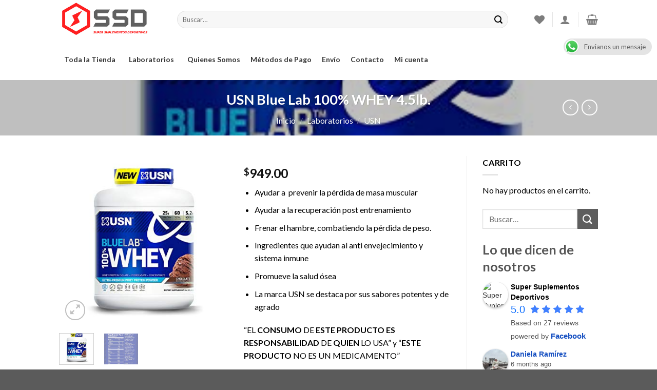

--- FILE ---
content_type: text/html; charset=UTF-8
request_url: https://www.supersuplementosdeportivos.com/producto/blue-lab-100-whey-4-5lb/
body_size: 33338
content:
<!DOCTYPE html>
<!--[if IE 9 ]> <html lang="es-MX" class="ie9 loading-site no-js"> <![endif]-->
<!--[if IE 8 ]> <html lang="es-MX" class="ie8 loading-site no-js"> <![endif]-->
<!--[if (gte IE 9)|!(IE)]><!--><html lang="es-MX" class="loading-site no-js"> <!--<![endif]-->
<head>
	<meta charset="UTF-8" />
	<link rel="profile" href="https://gmpg.org/xfn/11" />
	<link rel="pingback" href="https://www.supersuplementosdeportivos.com/xmlrpc.php" />

					<script>document.documentElement.className = document.documentElement.className + ' yes-js js_active js'</script>
				<script>(function(html){html.className = html.className.replace(/\bno-js\b/,'js')})(document.documentElement);</script>
<title>USN Blue Lab 100% WHEY 4.5lb. &#8211; Súper Suplementos Deportivos</title>
<meta name='robots' content='max-image-preview:large' />
<meta name="viewport" content="width=device-width, initial-scale=1, maximum-scale=1" /><link rel='dns-prefetch' href='//fonts.googleapis.com' />
<link rel='dns-prefetch' href='//s.w.org' />
<link rel="alternate" type="application/rss+xml" title="Súper Suplementos Deportivos &raquo; Feed" href="https://www.supersuplementosdeportivos.com/feed/" />
<link rel="alternate" type="application/rss+xml" title="Súper Suplementos Deportivos &raquo; RSS de los comentarios" href="https://www.supersuplementosdeportivos.com/comments/feed/" />
<link rel="alternate" type="application/rss+xml" title="Súper Suplementos Deportivos &raquo; USN Blue Lab 100% WHEY 4.5lb. RSS de los comentarios" href="https://www.supersuplementosdeportivos.com/producto/blue-lab-100-whey-4-5lb/feed/" />
		<!-- This site uses the Google Analytics by ExactMetrics plugin v7.20.1 - Using Analytics tracking - https://www.exactmetrics.com/ -->
		<!-- Nota: ExactMetrics no está actualmente configurado en este sitio. El dueño del sitio necesita identificarse usando su cuenta de Google Analytics en el panel de ajustes de ExactMetrics. -->
					<!-- No tracking code set -->
				<!-- / Google Analytics by ExactMetrics -->
				<script type="text/javascript">
			window._wpemojiSettings = {"baseUrl":"https:\/\/s.w.org\/images\/core\/emoji\/13.1.0\/72x72\/","ext":".png","svgUrl":"https:\/\/s.w.org\/images\/core\/emoji\/13.1.0\/svg\/","svgExt":".svg","source":{"concatemoji":"https:\/\/www.supersuplementosdeportivos.com\/wp-includes\/js\/wp-emoji-release.min.js?ver=50fc8d0e9b4398ebba45795accc9fd41"}};
			!function(e,a,t){var n,r,o,i=a.createElement("canvas"),p=i.getContext&&i.getContext("2d");function s(e,t){var a=String.fromCharCode;p.clearRect(0,0,i.width,i.height),p.fillText(a.apply(this,e),0,0);e=i.toDataURL();return p.clearRect(0,0,i.width,i.height),p.fillText(a.apply(this,t),0,0),e===i.toDataURL()}function c(e){var t=a.createElement("script");t.src=e,t.defer=t.type="text/javascript",a.getElementsByTagName("head")[0].appendChild(t)}for(o=Array("flag","emoji"),t.supports={everything:!0,everythingExceptFlag:!0},r=0;r<o.length;r++)t.supports[o[r]]=function(e){if(!p||!p.fillText)return!1;switch(p.textBaseline="top",p.font="600 32px Arial",e){case"flag":return s([127987,65039,8205,9895,65039],[127987,65039,8203,9895,65039])?!1:!s([55356,56826,55356,56819],[55356,56826,8203,55356,56819])&&!s([55356,57332,56128,56423,56128,56418,56128,56421,56128,56430,56128,56423,56128,56447],[55356,57332,8203,56128,56423,8203,56128,56418,8203,56128,56421,8203,56128,56430,8203,56128,56423,8203,56128,56447]);case"emoji":return!s([10084,65039,8205,55357,56613],[10084,65039,8203,55357,56613])}return!1}(o[r]),t.supports.everything=t.supports.everything&&t.supports[o[r]],"flag"!==o[r]&&(t.supports.everythingExceptFlag=t.supports.everythingExceptFlag&&t.supports[o[r]]);t.supports.everythingExceptFlag=t.supports.everythingExceptFlag&&!t.supports.flag,t.DOMReady=!1,t.readyCallback=function(){t.DOMReady=!0},t.supports.everything||(n=function(){t.readyCallback()},a.addEventListener?(a.addEventListener("DOMContentLoaded",n,!1),e.addEventListener("load",n,!1)):(e.attachEvent("onload",n),a.attachEvent("onreadystatechange",function(){"complete"===a.readyState&&t.readyCallback()})),(n=t.source||{}).concatemoji?c(n.concatemoji):n.wpemoji&&n.twemoji&&(c(n.twemoji),c(n.wpemoji)))}(window,document,window._wpemojiSettings);
		</script>
		<style type="text/css">
img.wp-smiley,
img.emoji {
	display: inline !important;
	border: none !important;
	box-shadow: none !important;
	height: 1em !important;
	width: 1em !important;
	margin: 0 .07em !important;
	vertical-align: -0.1em !important;
	background: none !important;
	padding: 0 !important;
}
</style>
	<link rel='stylesheet' id='fbrev_css-css'  href='https://www.supersuplementosdeportivos.com/wp-content/plugins/fb-reviews-widget/static/css/facebook-review.css?ver=1.7.9' type='text/css' media='all' />
<link rel='stylesheet' id='sbi_styles-css'  href='https://www.supersuplementosdeportivos.com/wp-content/plugins/instagram-feed/css/sbi-styles.min.css?ver=6.2.4' type='text/css' media='all' />
<link rel='stylesheet' id='wp-block-library-css'  href='https://www.supersuplementosdeportivos.com/wp-includes/css/dist/block-library/style.min.css?ver=50fc8d0e9b4398ebba45795accc9fd41' type='text/css' media='all' />
<link rel='stylesheet' id='wc-blocks-vendors-style-css'  href='https://www.supersuplementosdeportivos.com/wp-content/plugins/woocommerce/packages/woocommerce-blocks/build/wc-blocks-vendors-style.css?ver=5.9.1' type='text/css' media='all' />
<link rel='stylesheet' id='wc-blocks-style-css'  href='https://www.supersuplementosdeportivos.com/wp-content/plugins/woocommerce/packages/woocommerce-blocks/build/wc-blocks-style.css?ver=5.9.1' type='text/css' media='all' />
<link rel='stylesheet' id='ccw_main_css-css'  href='https://www.supersuplementosdeportivos.com/wp-content/plugins/click-to-chat-for-whatsapp/prev/assets/css/mainstyles.css?ver=3.30.1' type='text/css' media='all' />
<link rel='stylesheet' id='contact-form-7-css'  href='https://www.supersuplementosdeportivos.com/wp-content/plugins/contact-form-7/includes/css/styles.css?ver=5.5.2' type='text/css' media='all' />
<link rel='stylesheet' id='photoswipe-css'  href='https://www.supersuplementosdeportivos.com/wp-content/plugins/woocommerce/assets/css/photoswipe/photoswipe.min.css?ver=5.8.1' type='text/css' media='all' />
<link rel='stylesheet' id='photoswipe-default-skin-css'  href='https://www.supersuplementosdeportivos.com/wp-content/plugins/woocommerce/assets/css/photoswipe/default-skin/default-skin.min.css?ver=5.8.1' type='text/css' media='all' />
<style id='woocommerce-inline-inline-css' type='text/css'>
.woocommerce form .form-row .required { visibility: visible; }
</style>
<link rel='stylesheet' id='xoo-cp-style-css'  href='https://www.supersuplementosdeportivos.com/wp-content/plugins/added-to-cart-popup-woocommerce/assets/css/xoo-cp-style.css?ver=1.7' type='text/css' media='all' />
<style id='xoo-cp-style-inline-css' type='text/css'>
td.xoo-cp-pqty{
			    min-width: 120px;
			}
			.xoo-cp-container{
				max-width: 650px;
			}
			.xcp-btn{
				background-color: #777777;
				color: #ffffff;
				font-size: 14px;
				border-radius: 5px;
				border: 1px solid #777777;
			}
			.xcp-btn:hover{
				color: #ffffff;
			}
			td.xoo-cp-pimg{
				width: 20%;
			}
			table.xoo-cp-pdetails , table.xoo-cp-pdetails tr{
				border: 0!important;
			}
			table.xoo-cp-pdetails td{
				border-style: solid;
				border-width: 0px;
				border-color: #ebe9eb;
			}
</style>
<link rel='stylesheet' id='megamenu-css'  href='https://www.supersuplementosdeportivos.com/wp-content/uploads/maxmegamenu/style.css?ver=77f674' type='text/css' media='all' />
<link rel='stylesheet' id='dashicons-css'  href='https://www.supersuplementosdeportivos.com/wp-includes/css/dashicons.min.css?ver=50fc8d0e9b4398ebba45795accc9fd41' type='text/css' media='all' />
<style id='dashicons-inline-css' type='text/css'>
[data-font="Dashicons"]:before {font-family: 'Dashicons' !important;content: attr(data-icon) !important;speak: none !important;font-weight: normal !important;font-variant: normal !important;text-transform: none !important;line-height: 1 !important;font-style: normal !important;-webkit-font-smoothing: antialiased !important;-moz-osx-font-smoothing: grayscale !important;}
</style>
<link rel='stylesheet' id='megamenu-fontawesome-css'  href='https://www.supersuplementosdeportivos.com/wp-content/plugins/megamenu-pro/icons/fontawesome/css/font-awesome.min.css?ver=1.7.1' type='text/css' media='all' />
<link rel='stylesheet' id='megamenu-genericons-css'  href='https://www.supersuplementosdeportivos.com/wp-content/plugins/megamenu-pro/icons/genericons/genericons/genericons.css?ver=1.7.1' type='text/css' media='all' />
<link rel='stylesheet' id='woocommerce-mercadopago-global-css-css'  href='https://www.supersuplementosdeportivos.com/wp-content/plugins/woocommerce-mercadopago/includes/../assets/css/global.min.css?ver=6.9.3' type='text/css' media='all' />
<link rel='stylesheet' id='flatsome-icons-css'  href='https://www.supersuplementosdeportivos.com/wp-content/themes/flatsome/assets/css/fl-icons.css?ver=3.11' type='text/css' media='all' />
<link rel='stylesheet' id='flatsome-woocommerce-wishlist-css'  href='https://www.supersuplementosdeportivos.com/wp-content/themes/flatsome/inc/integrations/wc-yith-wishlist/wishlist.css?ver=3.10.2' type='text/css' media='all' />
<link rel='stylesheet' id='tawcvs-frontend-css'  href='https://www.supersuplementosdeportivos.com/wp-content/plugins/variation-swatches-for-woocommerce/assets/css/frontend.css?ver=2.2.0' type='text/css' media='all' />
<link rel='stylesheet' id='flatsome-main-css'  href='https://www.supersuplementosdeportivos.com/wp-content/themes/flatsome/assets/css/flatsome.css?ver=3.11.3' type='text/css' media='all' />
<link rel='stylesheet' id='flatsome-shop-css'  href='https://www.supersuplementosdeportivos.com/wp-content/themes/flatsome/assets/css/flatsome-shop.css?ver=3.11.3' type='text/css' media='all' />
<link rel='stylesheet' id='flatsome-style-css'  href='https://www.supersuplementosdeportivos.com/wp-content/themes/ssd/style.css?ver=3.0' type='text/css' media='all' />
<link rel='stylesheet' id='flatsome-googlefonts-css'  href='//fonts.googleapis.com/css?family=Lato%3Aregular%2C700%2C400%2C700%7CDancing+Script%3Aregular%2C400&#038;display=swap&#038;ver=3.9' type='text/css' media='all' />
<script type="text/javascript">
            window._nslDOMReady = function (callback) {
                if ( document.readyState === "complete" || document.readyState === "interactive" ) {
                    callback();
                } else {
                    document.addEventListener( "DOMContentLoaded", callback );
                }
            };
            </script><script type='text/javascript' src='https://www.supersuplementosdeportivos.com/wp-content/plugins/fb-reviews-widget/static/js/wpac-time.js?ver=1.7.9' id='wpac_time_js-js'></script>
<script type='text/javascript' src='https://www.supersuplementosdeportivos.com/wp-includes/js/jquery/jquery.min.js?ver=3.6.0' id='jquery-core-js'></script>
<script type='text/javascript' src='https://www.supersuplementosdeportivos.com/wp-includes/js/jquery/jquery-migrate.min.js?ver=3.3.2' id='jquery-migrate-js'></script>
<link rel="https://api.w.org/" href="https://www.supersuplementosdeportivos.com/wp-json/" /><link rel="alternate" type="application/json" href="https://www.supersuplementosdeportivos.com/wp-json/wp/v2/product/1894" /><link rel="EditURI" type="application/rsd+xml" title="RSD" href="https://www.supersuplementosdeportivos.com/xmlrpc.php?rsd" />
<link rel="canonical" href="https://www.supersuplementosdeportivos.com/producto/blue-lab-100-whey-4-5lb/" />
<link rel="alternate" type="application/json+oembed" href="https://www.supersuplementosdeportivos.com/wp-json/oembed/1.0/embed?url=https%3A%2F%2Fwww.supersuplementosdeportivos.com%2Fproducto%2Fblue-lab-100-whey-4-5lb%2F" />
<link rel="alternate" type="text/xml+oembed" href="https://www.supersuplementosdeportivos.com/wp-json/oembed/1.0/embed?url=https%3A%2F%2Fwww.supersuplementosdeportivos.com%2Fproducto%2Fblue-lab-100-whey-4-5lb%2F&#038;format=xml" />
<style>.bg{opacity: 0; transition: opacity 1s; -webkit-transition: opacity 1s;} .bg-loaded{opacity: 1;}</style><!--[if IE]><link rel="stylesheet" type="text/css" href="https://www.supersuplementosdeportivos.com/wp-content/themes/flatsome/assets/css/ie-fallback.css"><script src="//cdnjs.cloudflare.com/ajax/libs/html5shiv/3.6.1/html5shiv.js"></script><script>var head = document.getElementsByTagName('head')[0],style = document.createElement('style');style.type = 'text/css';style.styleSheet.cssText = ':before,:after{content:none !important';head.appendChild(style);setTimeout(function(){head.removeChild(style);}, 0);</script><script src="https://www.supersuplementosdeportivos.com/wp-content/themes/flatsome/assets/libs/ie-flexibility.js"></script><![endif]-->	<noscript><style>.woocommerce-product-gallery{ opacity: 1 !important; }</style></noscript>
	<link rel="icon" href="https://www.supersuplementosdeportivos.com/wp-content/uploads/2018/10/cropped-ssp-icon-32x32.png" sizes="32x32" />
<link rel="icon" href="https://www.supersuplementosdeportivos.com/wp-content/uploads/2018/10/cropped-ssp-icon-192x192.png" sizes="192x192" />
<link rel="apple-touch-icon" href="https://www.supersuplementosdeportivos.com/wp-content/uploads/2018/10/cropped-ssp-icon-180x180.png" />
<meta name="msapplication-TileImage" content="https://www.supersuplementosdeportivos.com/wp-content/uploads/2018/10/cropped-ssp-icon-270x270.png" />
<style id="custom-css" type="text/css">:root {--primary-color: #dd3333;}.header-main{height: 76px}#logo img{max-height: 76px}#logo{width:200px;}.header-bottom{min-height: 33px}.header-top{min-height: 30px}.transparent .header-main{height: 243px}.transparent #logo img{max-height: 243px}.has-transparent + .page-title:first-of-type,.has-transparent + #main > .page-title,.has-transparent + #main > div > .page-title,.has-transparent + #main .page-header-wrapper:first-of-type .page-title{padding-top: 293px;}.header.show-on-scroll,.stuck .header-main{height:70px!important}.stuck #logo img{max-height: 70px!important}.search-form{ width: 93%;}.header-bottom {background-color: #ffffff}.header-bottom-nav > li > a{line-height: 47px }@media (max-width: 549px) {.header-main{height: 70px}#logo img{max-height: 70px}}.nav-dropdown-has-arrow li.has-dropdown:before{border-bottom-color: #FFFFFF;}.nav .nav-dropdown{border-color: #FFFFFF }.nav-dropdown-has-arrow li.has-dropdown:after{border-bottom-color: #FFFFFF;}.nav .nav-dropdown{background-color: #FFFFFF}.header-top{background-color:#F7F7F7!important;}/* Color */.accordion-title.active, .has-icon-bg .icon .icon-inner,.logo a, .primary.is-underline, .primary.is-link, .badge-outline .badge-inner, .nav-outline > li.active> a,.nav-outline >li.active > a, .cart-icon strong,[data-color='primary'], .is-outline.primary{color: #dd3333;}/* Color !important */[data-text-color="primary"]{color: #dd3333!important;}/* Background Color */[data-text-bg="primary"]{background-color: #dd3333;}/* Background */.scroll-to-bullets a,.featured-title, .label-new.menu-item > a:after, .nav-pagination > li > .current,.nav-pagination > li > span:hover,.nav-pagination > li > a:hover,.has-hover:hover .badge-outline .badge-inner,button[type="submit"], .button.wc-forward:not(.checkout):not(.checkout-button), .button.submit-button, .button.primary:not(.is-outline),.featured-table .title,.is-outline:hover, .has-icon:hover .icon-label,.nav-dropdown-bold .nav-column li > a:hover, .nav-dropdown.nav-dropdown-bold > li > a:hover, .nav-dropdown-bold.dark .nav-column li > a:hover, .nav-dropdown.nav-dropdown-bold.dark > li > a:hover, .is-outline:hover, .tagcloud a:hover,.grid-tools a, input[type='submit']:not(.is-form), .box-badge:hover .box-text, input.button.alt,.nav-box > li > a:hover,.nav-box > li.active > a,.nav-pills > li.active > a ,.current-dropdown .cart-icon strong, .cart-icon:hover strong, .nav-line-bottom > li > a:before, .nav-line-grow > li > a:before, .nav-line > li > a:before,.banner, .header-top, .slider-nav-circle .flickity-prev-next-button:hover svg, .slider-nav-circle .flickity-prev-next-button:hover .arrow, .primary.is-outline:hover, .button.primary:not(.is-outline), input[type='submit'].primary, input[type='submit'].primary, input[type='reset'].button, input[type='button'].primary, .badge-inner{background-color: #dd3333;}/* Border */.nav-vertical.nav-tabs > li.active > a,.scroll-to-bullets a.active,.nav-pagination > li > .current,.nav-pagination > li > span:hover,.nav-pagination > li > a:hover,.has-hover:hover .badge-outline .badge-inner,.accordion-title.active,.featured-table,.is-outline:hover, .tagcloud a:hover,blockquote, .has-border, .cart-icon strong:after,.cart-icon strong,.blockUI:before, .processing:before,.loading-spin, .slider-nav-circle .flickity-prev-next-button:hover svg, .slider-nav-circle .flickity-prev-next-button:hover .arrow, .primary.is-outline:hover{border-color: #dd3333}.nav-tabs > li.active > a{border-top-color: #dd3333}.widget_shopping_cart_content .blockUI.blockOverlay:before { border-left-color: #dd3333 }.woocommerce-checkout-review-order .blockUI.blockOverlay:before { border-left-color: #dd3333 }/* Fill */.slider .flickity-prev-next-button:hover svg,.slider .flickity-prev-next-button:hover .arrow{fill: #dd3333;}/* Background Color */[data-icon-label]:after, .secondary.is-underline:hover,.secondary.is-outline:hover,.icon-label,.button.secondary:not(.is-outline),.button.alt:not(.is-outline), .badge-inner.on-sale, .button.checkout, .single_add_to_cart_button, .current .breadcrumb-step{ background-color:#5e5e5e; }[data-text-bg="secondary"]{background-color: #5e5e5e;}/* Color */.secondary.is-underline,.secondary.is-link, .secondary.is-outline,.stars a.active, .star-rating:before, .woocommerce-page .star-rating:before,.star-rating span:before, .color-secondary{color: #5e5e5e}/* Color !important */[data-text-color="secondary"]{color: #5e5e5e!important;}/* Border */.secondary.is-outline:hover{border-color:#5e5e5e}.success.is-underline:hover,.success.is-outline:hover,.success{background-color: #82c53e}.success-color, .success.is-link, .success.is-outline{color: #82c53e;}.success-border{border-color: #82c53e!important;}/* Color !important */[data-text-color="success"]{color: #82c53e!important;}/* Background Color */[data-text-bg="success"]{background-color: #82c53e;}.alert.is-underline:hover,.alert.is-outline:hover,.alert{background-color: #1e73be}.alert.is-link, .alert.is-outline, .color-alert{color: #1e73be;}/* Color !important */[data-text-color="alert"]{color: #1e73be!important;}/* Background Color */[data-text-bg="alert"]{background-color: #1e73be;}body{font-family:"Lato", sans-serif}body{font-weight: 400}body{color: #000000}.nav > li > a {font-family:"Lato", sans-serif;}.nav > li > a {font-weight: 700;}h1,h2,h3,h4,h5,h6,.heading-font, .off-canvas-center .nav-sidebar.nav-vertical > li > a{font-family: "Lato", sans-serif;}h1,h2,h3,h4,h5,h6,.heading-font,.banner h1,.banner h2{font-weight: 700;}.breadcrumbs{text-transform: none;}button,.button{text-transform: none;}.alt-font{font-family: "Dancing Script", sans-serif;}.alt-font{font-weight: 400!important;}a{color: #1e73be;}a:hover{color: #dd3333;}.tagcloud a:hover{border-color: #dd3333;background-color: #dd3333;}.current .breadcrumb-step, [data-icon-label]:after, .button#place_order,.button.checkout,.checkout-button,.single_add_to_cart_button.button{background-color: #dd3333!important }.products.has-equal-box-heights .box-image {padding-top: 100%;}.star-rating span:before,.star-rating:before, .woocommerce-page .star-rating:before, .stars a:hover:after, .stars a.active:after{color: #dbb50f}.price del, .product_list_widget del, del .woocommerce-Price-amount { color: #dd3333; }ins .woocommerce-Price-amount { color: #000000; }input[type='submit'], input[type="button"], button:not(.icon), .button:not(.icon){border-radius: 5px!important}.shop-page-title.featured-title .title-bg{ background-image: url(https://www.supersuplementosdeportivos.com/wp-content/uploads/2019/07/71KFLnPwKhL._SY355_.jpg)!important;}@media screen and (min-width: 550px){.products .box-vertical .box-image{min-width: 300px!important;width: 300px!important;}}.label-new.menu-item > a:after{content:"New";}.label-hot.menu-item > a:after{content:"Hot";}.label-sale.menu-item > a:after{content:"Sale";}.label-popular.menu-item > a:after{content:"Popular";}</style>		<style type="text/css" id="wp-custom-css">
			.row.category-page-row, .header-inner.flex-row.container.logo-left.medium-logo-center, .flex-row.container {
	min-width:75%;
}		</style>
		<style type="text/css">/** Mega Menu CSS: fs **/</style>
</head>

<body data-rsssl=1 class="product-template-default single single-product postid-1894 theme-flatsome woocommerce woocommerce-page woocommerce-no-js mega-menu-primary box-shadow lightbox nav-dropdown-has-arrow">


<a class="skip-link screen-reader-text" href="#main">Skip to content</a>

<div id="wrapper">

	
	<header id="header" class="header ">
		<div class="header-wrapper">
			<div id="masthead" class="header-main hide-for-sticky">
      <div class="header-inner flex-row container logo-left medium-logo-center" role="navigation">

          <!-- Logo -->
          <div id="logo" class="flex-col logo">
            <!-- Header logo -->
<a href="https://www.supersuplementosdeportivos.com/" title="Súper Suplementos Deportivos - Sólo las Mejores Marcas" rel="home">
    <img width="200" height="76" src="https://www.supersuplementosdeportivos.com/wp-content/uploads/2020/05/site-title.jpg" class="header_logo header-logo" alt="Súper Suplementos Deportivos"/><img  width="200" height="76" src="https://www.supersuplementosdeportivos.com/wp-content/uploads/2020/05/site-title.jpg" class="header-logo-dark" alt="Súper Suplementos Deportivos"/></a>
          </div>

          <!-- Mobile Left Elements -->
          <div class="flex-col show-for-medium flex-left">
            <ul class="mobile-nav nav nav-left ">
              <li class="nav-icon has-icon">
  		<a href="#" data-open="#main-menu" data-pos="left" data-bg="main-menu-overlay" data-color="" class="is-small" aria-label="Menu" aria-controls="main-menu" aria-expanded="false">
		
		  <i class="icon-menu" ></i>
		  <span class="menu-title uppercase hide-for-small">Menu</span>		</a>
	</li>            </ul>
          </div>

          <!-- Left Elements -->
          <div class="flex-col hide-for-medium flex-left
            flex-grow">
            <ul class="header-nav header-nav-main nav nav-left  nav-uppercase" >
              <li class="header-search-form search-form html relative has-icon">
	<div class="header-search-form-wrapper">
		<div class="searchform-wrapper ux-search-box relative form-flat is-normal"><form role="search" method="get" class="searchform" action="https://www.supersuplementosdeportivos.com/">
	<div class="flex-row relative">
						<div class="flex-col flex-grow">
			<label class="screen-reader-text" for="woocommerce-product-search-field-0">Buscar por:</label>
			<input type="search" id="woocommerce-product-search-field-0" class="search-field mb-0" placeholder="Buscar&hellip;" value="" name="s" />
			<input type="hidden" name="post_type" value="product" />
					</div>
		<div class="flex-col">
			<button type="submit" value="Buscar" class="ux-search-submit submit-button secondary button icon mb-0">
				<i class="icon-search" ></i>			</button>
		</div>
	</div>
	<div class="live-search-results text-left z-top"></div>
</form>
</div>	</div>
</li>            </ul>
          </div>

          <!-- Right Elements -->
          <div class="flex-col hide-for-medium flex-right">
            <ul class="header-nav header-nav-main nav nav-right  nav-uppercase">
              <li class="header-wishlist-icon">
    <a href="https://www.supersuplementosdeportivos.com/producto/blue-lab-100-whey-4-5lb/" class="wishlist-link is-small">
  	          <i class="wishlist-icon icon-heart"
        >
      </i>
      </a>
  </li><li class="header-divider"></li><li class="account-item has-icon
    "
>

<a href="https://www.supersuplementosdeportivos.com/mi-cuenta/"
    class="nav-top-link nav-top-not-logged-in is-small"
    data-open="#login-form-popup"  >
  <i class="icon-user" ></i>
</a>



</li>
<li class="header-divider"></li><li class="cart-item has-icon has-dropdown">

<a href="https://www.supersuplementosdeportivos.com/carrito/" title="Carrito" class="header-cart-link is-small">



    <i class="icon-shopping-basket"
    data-icon-label="0">
  </i>
  </a>

 <ul class="nav-dropdown nav-dropdown-simple">
    <li class="html widget_shopping_cart">
      <div class="widget_shopping_cart_content">
        

	<p class="woocommerce-mini-cart__empty-message">No hay productos en el carrito.</p>


      </div>
    </li>
     </ul>

</li>
            </ul>
          </div>

          <!-- Mobile Right Elements -->
          <div class="flex-col show-for-medium flex-right">
            <ul class="mobile-nav nav nav-right ">
              <li class="header-wishlist-icon has-icon">
	        <a href="https://www.supersuplementosdeportivos.com/producto/blue-lab-100-whey-4-5lb/" class="wishlist-link ">
            <i class="wishlist-icon icon-heart"
			   >
            </i>
        </a>
    </li>
<li class="account-item has-icon">
	<a href="https://www.supersuplementosdeportivos.com/mi-cuenta/"
	class="account-link-mobile is-small" title="Mi cuenta">
	  <i class="icon-user" ></i>	</a>
</li>
<li class="cart-item has-icon">

      <a href="https://www.supersuplementosdeportivos.com/carrito/" class="header-cart-link off-canvas-toggle nav-top-link is-small" data-open="#cart-popup" data-class="off-canvas-cart" title="Carrito" data-pos="right">
  
    <i class="icon-shopping-basket"
    data-icon-label="0">
  </i>
  </a>


  <!-- Cart Sidebar Popup -->
  <div id="cart-popup" class="mfp-hide widget_shopping_cart">
  <div class="cart-popup-inner inner-padding">
      <div class="cart-popup-title text-center">
          <h4 class="uppercase">Carrito</h4>
          <div class="is-divider"></div>
      </div>
      <div class="widget_shopping_cart_content">
          

	<p class="woocommerce-mini-cart__empty-message">No hay productos en el carrito.</p>


      </div>
             <div class="cart-sidebar-content relative"></div><div class="payment-icons inline-block"><div class="payment-icon"><svg version="1.1" xmlns="http://www.w3.org/2000/svg" xmlns:xlink="http://www.w3.org/1999/xlink"  viewBox="0 0 64 32">
<path d="M10.781 7.688c-0.251-1.283-1.219-1.688-2.344-1.688h-8.376l-0.061 0.405c5.749 1.469 10.469 4.595 12.595 10.501l-1.813-9.219zM13.125 19.688l-0.531-2.781c-1.096-2.907-3.752-5.594-6.752-6.813l4.219 15.939h5.469l8.157-20.032h-5.501l-5.062 13.688zM27.72 26.061l3.248-20.061h-5.187l-3.251 20.061h5.189zM41.875 5.656c-5.125 0-8.717 2.72-8.749 6.624-0.032 2.877 2.563 4.469 4.531 5.439 2.032 0.968 2.688 1.624 2.688 2.499 0 1.344-1.624 1.939-3.093 1.939-2.093 0-3.219-0.251-4.875-1.032l-0.688-0.344-0.719 4.499c1.219 0.563 3.437 1.064 5.781 1.064 5.437 0.032 8.97-2.688 9.032-6.843 0-2.282-1.405-4-4.376-5.439-1.811-0.904-2.904-1.563-2.904-2.499 0-0.843 0.936-1.72 2.968-1.72 1.688-0.029 2.936 0.314 3.875 0.752l0.469 0.248 0.717-4.344c-1.032-0.406-2.656-0.844-4.656-0.844zM55.813 6c-1.251 0-2.189 0.376-2.72 1.688l-7.688 18.374h5.437c0.877-2.467 1.096-3 1.096-3 0.592 0 5.875 0 6.624 0 0 0 0.157 0.688 0.624 3h4.813l-4.187-20.061h-4zM53.405 18.938c0 0 0.437-1.157 2.064-5.594-0.032 0.032 0.437-1.157 0.688-1.907l0.374 1.72c0.968 4.781 1.189 5.781 1.189 5.781-0.813 0-3.283 0-4.315 0z"></path>
</svg>
</div><div class="payment-icon"><svg version="1.1" xmlns="http://www.w3.org/2000/svg" xmlns:xlink="http://www.w3.org/1999/xlink"  viewBox="0 0 64 32">
<path d="M42.667-0c-4.099 0-7.836 1.543-10.667 4.077-2.831-2.534-6.568-4.077-10.667-4.077-8.836 0-16 7.163-16 16s7.164 16 16 16c4.099 0 7.835-1.543 10.667-4.077 2.831 2.534 6.568 4.077 10.667 4.077 8.837 0 16-7.163 16-16s-7.163-16-16-16zM11.934 19.828l0.924-5.809-2.112 5.809h-1.188v-5.809l-1.056 5.809h-1.584l1.32-7.657h2.376v4.753l1.716-4.753h2.508l-1.32 7.657h-1.585zM19.327 18.244c-0.088 0.528-0.178 0.924-0.264 1.188v0.396h-1.32v-0.66c-0.353 0.528-0.924 0.792-1.716 0.792-0.442 0-0.792-0.132-1.056-0.396-0.264-0.351-0.396-0.792-0.396-1.32 0-0.792 0.218-1.364 0.66-1.716 0.614-0.44 1.364-0.66 2.244-0.66h0.66v-0.396c0-0.351-0.353-0.528-1.056-0.528-0.442 0-1.012 0.088-1.716 0.264 0.086-0.351 0.175-0.792 0.264-1.32 0.703-0.264 1.32-0.396 1.848-0.396 1.496 0 2.244 0.616 2.244 1.848 0 0.353-0.046 0.749-0.132 1.188-0.089 0.616-0.179 1.188-0.264 1.716zM24.079 15.076c-0.264-0.086-0.66-0.132-1.188-0.132s-0.792 0.177-0.792 0.528c0 0.177 0.044 0.31 0.132 0.396l0.528 0.264c0.792 0.442 1.188 1.012 1.188 1.716 0 1.409-0.838 2.112-2.508 2.112-0.792 0-1.366-0.044-1.716-0.132 0.086-0.351 0.175-0.836 0.264-1.452 0.703 0.177 1.188 0.264 1.452 0.264 0.614 0 0.924-0.175 0.924-0.528 0-0.175-0.046-0.308-0.132-0.396-0.178-0.175-0.396-0.308-0.66-0.396-0.792-0.351-1.188-0.924-1.188-1.716 0-1.407 0.792-2.112 2.376-2.112 0.792 0 1.32 0.045 1.584 0.132l-0.265 1.451zM27.512 15.208h-0.924c0 0.442-0.046 0.838-0.132 1.188 0 0.088-0.022 0.264-0.066 0.528-0.046 0.264-0.112 0.442-0.198 0.528v0.528c0 0.353 0.175 0.528 0.528 0.528 0.175 0 0.35-0.044 0.528-0.132l-0.264 1.452c-0.264 0.088-0.66 0.132-1.188 0.132-0.881 0-1.32-0.44-1.32-1.32 0-0.528 0.086-1.099 0.264-1.716l0.66-4.225h1.584l-0.132 0.924h0.792l-0.132 1.585zM32.66 17.32h-3.3c0 0.442 0.086 0.749 0.264 0.924 0.264 0.264 0.66 0.396 1.188 0.396s1.1-0.175 1.716-0.528l-0.264 1.584c-0.442 0.177-1.012 0.264-1.716 0.264-1.848 0-2.772-0.924-2.772-2.773 0-1.142 0.264-2.024 0.792-2.64 0.528-0.703 1.188-1.056 1.98-1.056 0.703 0 1.274 0.22 1.716 0.66 0.35 0.353 0.528 0.881 0.528 1.584 0.001 0.617-0.046 1.145-0.132 1.585zM35.3 16.132c-0.264 0.97-0.484 2.201-0.66 3.697h-1.716l0.132-0.396c0.35-2.463 0.614-4.4 0.792-5.809h1.584l-0.132 0.924c0.264-0.44 0.528-0.703 0.792-0.792 0.264-0.264 0.528-0.308 0.792-0.132-0.088 0.088-0.31 0.706-0.66 1.848-0.353-0.086-0.661 0.132-0.925 0.66zM41.241 19.697c-0.353 0.177-0.838 0.264-1.452 0.264-0.881 0-1.584-0.308-2.112-0.924-0.528-0.528-0.792-1.32-0.792-2.376 0-1.32 0.35-2.42 1.056-3.3 0.614-0.879 1.496-1.32 2.64-1.32 0.44 0 1.056 0.132 1.848 0.396l-0.264 1.584c-0.528-0.264-1.012-0.396-1.452-0.396-0.707 0-1.235 0.264-1.584 0.792-0.353 0.442-0.528 1.144-0.528 2.112 0 0.616 0.132 1.056 0.396 1.32 0.264 0.353 0.614 0.528 1.056 0.528 0.44 0 0.924-0.132 1.452-0.396l-0.264 1.717zM47.115 15.868c-0.046 0.264-0.066 0.484-0.066 0.66-0.088 0.442-0.178 1.035-0.264 1.782-0.088 0.749-0.178 1.254-0.264 1.518h-1.32v-0.66c-0.353 0.528-0.924 0.792-1.716 0.792-0.442 0-0.792-0.132-1.056-0.396-0.264-0.351-0.396-0.792-0.396-1.32 0-0.792 0.218-1.364 0.66-1.716 0.614-0.44 1.32-0.66 2.112-0.66h0.66c0.086-0.086 0.132-0.218 0.132-0.396 0-0.351-0.353-0.528-1.056-0.528-0.442 0-1.012 0.088-1.716 0.264 0-0.351 0.086-0.792 0.264-1.32 0.703-0.264 1.32-0.396 1.848-0.396 1.496 0 2.245 0.616 2.245 1.848 0.001 0.089-0.021 0.264-0.065 0.529zM49.69 16.132c-0.178 0.528-0.396 1.762-0.66 3.697h-1.716l0.132-0.396c0.35-1.935 0.614-3.872 0.792-5.809h1.584c0 0.353-0.046 0.66-0.132 0.924 0.264-0.44 0.528-0.703 0.792-0.792 0.35-0.175 0.614-0.218 0.792-0.132-0.353 0.442-0.574 1.056-0.66 1.848-0.353-0.086-0.66 0.132-0.925 0.66zM54.178 19.828l0.132-0.528c-0.353 0.442-0.838 0.66-1.452 0.66-0.707 0-1.188-0.218-1.452-0.66-0.442-0.614-0.66-1.232-0.66-1.848 0-1.142 0.308-2.067 0.924-2.773 0.44-0.703 1.056-1.056 1.848-1.056 0.528 0 1.056 0.264 1.584 0.792l0.264-2.244h1.716l-1.32 7.657h-1.585zM16.159 17.98c0 0.442 0.175 0.66 0.528 0.66 0.35 0 0.614-0.132 0.792-0.396 0.264-0.264 0.396-0.66 0.396-1.188h-0.397c-0.881 0-1.32 0.31-1.32 0.924zM31.076 15.076c-0.088 0-0.178-0.043-0.264-0.132h-0.264c-0.528 0-0.881 0.353-1.056 1.056h1.848v-0.396l-0.132-0.264c-0.001-0.086-0.047-0.175-0.133-0.264zM43.617 17.98c0 0.442 0.175 0.66 0.528 0.66 0.35 0 0.614-0.132 0.792-0.396 0.264-0.264 0.396-0.66 0.396-1.188h-0.396c-0.881 0-1.32 0.31-1.32 0.924zM53.782 15.076c-0.353 0-0.66 0.22-0.924 0.66-0.178 0.264-0.264 0.749-0.264 1.452 0 0.792 0.264 1.188 0.792 1.188 0.35 0 0.66-0.175 0.924-0.528 0.264-0.351 0.396-0.879 0.396-1.584-0.001-0.792-0.311-1.188-0.925-1.188z"></path>
</svg>
</div><div class="payment-icon"><svg version="1.1" xmlns="http://www.w3.org/2000/svg" xmlns:xlink="http://www.w3.org/1999/xlink"  viewBox="0 0 64 32">
<path d="M2.909 32v-17.111h2.803l0.631-1.54h1.389l0.631 1.54h5.505v-1.162l0.48 1.162h2.853l0.506-1.187v1.187h13.661v-2.5l0.253-0.026c0.227 0 0.252 0.177 0.252 0.354v2.172h7.046v-0.58c1.642 0.858 3.889 0.58 5.606 0.58l0.631-1.54h1.414l0.631 1.54h5.733v-1.464l0.858 1.464h4.596v-9.546h-4.544v1.111l-0.631-1.111h-4.672v1.111l-0.581-1.111h-6.288c-0.934 0-1.919 0.101-2.753 0.556v-0.556h-4.344v0.556c-0.505-0.454-1.187-0.556-1.843-0.556h-15.859l-1.085 2.449-1.086-2.449h-5v1.111l-0.556-1.111h-4.267l-1.97 4.52v-9.864h58.182v17.111h-3.030c-0.707 0-1.464 0.126-2.045 0.556v-0.556h-4.47c-0.631 0-1.49 0.1-1.97 0.556v-0.556h-7.98v0.556c-0.605-0.429-1.49-0.556-2.197-0.556h-5.278v0.556c-0.53-0.505-1.616-0.556-2.298-0.556h-5.909l-1.363 1.464-1.263-1.464h-8.813v9.546h8.66l1.389-1.49 1.313 1.49h5.328v-2.248h0.53c0.758 0 1.54-0.025 2.273-0.328v2.576h4.394v-2.5h0.202c0.252 0 0.303 0.026 0.303 0.303v2.197h13.358c0.733 0 1.642-0.152 2.222-0.606v0.606h4.243c0.808 0 1.667-0.076 2.399-0.429v5.773h-58.181zM20.561 13.525h-1.667v-5.354l-2.374 5.354h-1.439l-2.373-5.354v5.354h-3.334l-0.631-1.515h-3.41l-0.631 1.515h-1.768l2.929-6.843h2.424l2.778 6.49v-6.49h2.677l2.147 4.646 1.944-4.646h2.727v6.843zM8.162 10.596l-1.137-2.727-1.111 2.727h2.248zM29.727 23.020v2.298h-3.182l-2.020-2.273-2.096 2.273h-6.465v-6.843h6.565l2.020 2.248 2.071-2.248h5.227c1.541 0 2.753 0.531 2.753 2.248 0 2.752-3.005 2.298-4.874 2.298zM23.464 21.883l-1.768-1.995h-4.116v1.238h3.586v1.389h-3.586v1.364h4.015l1.868-1.995zM27.252 13.525h-5.48v-6.843h5.48v1.439h-3.839v1.238h3.738v1.389h-3.738v1.364h3.839v1.414zM28.086 24.687v-5.48l-2.5 2.702 2.5 2.778zM33.793 10.369c0.934 0.328 1.086 0.909 1.086 1.818v1.339h-1.642c-0.026-1.464 0.353-2.475-1.464-2.475h-1.768v2.475h-1.616v-6.844l3.864 0.026c1.313 0 2.701 0.202 2.701 1.818 0 0.783-0.429 1.54-1.162 1.843zM31.848 19.889h-2.121v1.743h2.096c0.581 0 1.035-0.278 1.035-0.909 0-0.606-0.454-0.833-1.010-0.833zM32.075 8.121h-2.070v1.516h2.045c0.556 0 1.086-0.126 1.086-0.783 0-0.632-0.556-0.733-1.061-0.733zM40.788 22.136c0.909 0.328 1.086 0.934 1.086 1.818v1.364h-1.642v-1.137c0-1.162-0.379-1.364-1.464-1.364h-1.743v2.5h-1.642v-6.843h3.889c1.288 0 2.677 0.228 2.677 1.844 0 0.757-0.404 1.515-1.162 1.818zM37.555 13.525h-1.667v-6.843h1.667v6.843zM39.096 19.889h-2.071v1.541h2.045c0.556 0 1.085-0.126 1.085-0.808 0-0.631-0.555-0.732-1.060-0.732zM56.924 13.525h-2.323l-3.081-5.126v5.126h-3.334l-0.657-1.515h-3.384l-0.631 1.515h-1.894c-2.248 0-3.258-1.162-3.258-3.359 0-2.298 1.035-3.485 3.359-3.485h1.591v1.491c-1.717-0.026-3.283-0.404-3.283 1.944 0 1.162 0.278 1.97 1.591 1.97h0.732l2.323-5.379h2.45l2.753 6.465v-6.465h2.5l2.879 4.747v-4.747h1.667v6.818zM48.313 25.318h-5.455v-6.843h5.455v1.414h-3.813v1.238h3.738v1.389h-3.738v1.364l3.813 0.025v1.414zM46.975 10.596l-1.111-2.727-1.137 2.727h2.248zM52.48 25.318h-3.182v-1.464h3.182c0.404 0 0.858-0.101 0.858-0.631 0-1.464-4.217 0.556-4.217-2.702 0-1.389 1.060-2.045 2.323-2.045h3.283v1.439h-3.005c-0.429 0-0.909 0.076-0.909 0.631 0 1.49 4.243-0.682 4.243 2.601 0.001 1.615-1.111 2.172-2.575 2.172zM61.091 24.434c-0.48 0.707-1.414 0.884-2.222 0.884h-3.157v-1.464h3.157c0.404 0 0.833-0.126 0.833-0.631 0-1.439-4.217 0.556-4.217-2.702 0-1.389 1.086-2.045 2.349-2.045h3.258v1.439h-2.98c-0.454 0-0.909 0.076-0.909 0.631 0 1.212 2.854-0.025 3.889 1.338v2.55z"></path>
</svg>
</div></div>  </div>
  </div>

</li>
            </ul>
          </div>

      </div>
     
      </div><div id="wide-nav" class="header-bottom wide-nav hide-for-sticky nav-dark hide-for-medium">
    <div class="flex-row container">

                        <div class="flex-col hide-for-medium flex-left">
                <ul class="nav header-nav header-bottom-nav nav-left  nav-box nav-uppercase">
                    <div id="mega-menu-wrap-primary" class="mega-menu-wrap"><div class="mega-menu-toggle"><div class="mega-toggle-blocks-left"></div><div class="mega-toggle-blocks-center"></div><div class="mega-toggle-blocks-right"><div class='mega-toggle-block mega-menu-toggle-block mega-toggle-block-1' id='mega-toggle-block-1' tabindex='0'><span class='mega-toggle-label' role='button' aria-expanded='false'><span class='mega-toggle-label-closed'>MENU</span><span class='mega-toggle-label-open'>MENU</span></span></div></div></div><ul id="mega-menu-primary" class="mega-menu max-mega-menu mega-menu-horizontal mega-no-js" data-event="hover_intent" data-effect="fade_up" data-effect-speed="200" data-effect-mobile="disabled" data-effect-speed-mobile="0" data-panel-width=".container" data-mobile-force-width="false" data-second-click="go" data-document-click="collapse" data-vertical-behaviour="standard" data-breakpoint="600" data-unbind="true" data-mobile-state="collapse_all" data-hover-intent-timeout="300" data-hover-intent-interval="100"><li class='mega-menu-item mega-menu-item-type-custom mega-menu-item-object-custom mega-menu-item-home mega-menu-item-has-children mega-menu-megamenu mega-align-bottom-left mega-menu-grid mega-menu-item-582' id='mega-menu-item-582'><a class="mega-menu-link" href="https://www.supersuplementosdeportivos.com" aria-haspopup="true" aria-expanded="false" tabindex="0">Toda la Tienda<span class="mega-indicator"></span></a>
<ul class="mega-sub-menu">
<li class='mega-menu-row' id='mega-menu-582-0'>
	<ul class="mega-sub-menu">
<li class='mega-menu-column mega-menu-columns-2-of-12' id='mega-menu-582-0-0'>
		<ul class="mega-sub-menu">
<li class='mega-menu-item mega-menu-item-type-taxonomy mega-menu-item-object-product_cat mega-menu-item-698' id='mega-menu-item-698'><a class="mega-menu-link" href="https://www.supersuplementosdeportivos.com/categoria-producto/accesorios/">Accesorios</a></li><li class='mega-menu-item mega-menu-item-type-taxonomy mega-menu-item-object-product_cat mega-menu-item-699' id='mega-menu-item-699'><a class="mega-menu-link" href="https://www.supersuplementosdeportivos.com/categoria-producto/aminoacidos/">Aminoacidos</a></li><li class='mega-menu-item mega-menu-item-type-taxonomy mega-menu-item-object-product_cat mega-menu-item-700' id='mega-menu-item-700'><a class="mega-menu-link" href="https://www.supersuplementosdeportivos.com/categoria-producto/articulaciones-ligamentos-tendones/">Articulaciones</a></li><li class='mega-menu-item mega-menu-item-type-taxonomy mega-menu-item-object-product_cat mega-menu-item-701' id='mega-menu-item-701'><a class="mega-menu-link" href="https://www.supersuplementosdeportivos.com/categoria-producto/combos/">Combos</a></li>		</ul>
</li><li class='mega-menu-column mega-menu-columns-2-of-12' id='mega-menu-582-0-1'>
		<ul class="mega-sub-menu">
<li class='mega-menu-item mega-menu-item-type-taxonomy mega-menu-item-object-product_cat mega-menu-item-705' id='mega-menu-item-705'><a class="mega-menu-link" href="https://www.supersuplementosdeportivos.com/categoria-producto/creatina/">Creatina</a></li><li class='mega-menu-item mega-menu-item-type-taxonomy mega-menu-item-object-product_cat mega-menu-item-706' id='mega-menu-item-706'><a class="mega-menu-link" href="https://www.supersuplementosdeportivos.com/categoria-producto/ganadores/">Ganador de Peso / Mass Gainer</a></li><li class='mega-menu-item mega-menu-item-type-taxonomy mega-menu-item-object-product_cat mega-menu-item-709' id='mega-menu-item-709'><a class="mega-menu-link" href="https://www.supersuplementosdeportivos.com/categoria-producto/mesoterapia/">Mesoterapia</a></li><li class='mega-menu-item mega-menu-item-type-taxonomy mega-menu-item-object-product_cat mega-menu-item-710' id='mega-menu-item-710'><a class="mega-menu-link" href="https://www.supersuplementosdeportivos.com/categoria-producto/multivitaminicos/">Multivitamínicos / Vitaminas</a></li>		</ul>
</li><li class='mega-menu-column mega-menu-columns-2-of-12' id='mega-menu-582-0-2'>
		<ul class="mega-sub-menu">
<li class='mega-menu-item mega-menu-item-type-taxonomy mega-menu-item-object-product_cat mega-menu-item-711' id='mega-menu-item-711'><a class="mega-menu-link" href="https://www.supersuplementosdeportivos.com/categoria-producto/omega-3-6-9/">Omega 3,6,9</a></li><li class='mega-menu-item mega-menu-item-type-taxonomy mega-menu-item-object-product_cat mega-menu-item-12313' id='mega-menu-item-12313'><a class="mega-menu-link" href="https://www.supersuplementosdeportivos.com/categoria-producto/otros/">Otros</a></li><li class='mega-menu-item mega-menu-item-type-taxonomy mega-menu-item-object-product_cat mega-menu-item-713' id='mega-menu-item-713'><a class="mega-menu-link" href="https://www.supersuplementosdeportivos.com/categoria-producto/oxido-nitrico/">Oxido Nitrico / Pre Entrenamiento</a></li><li class='mega-menu-item mega-menu-item-type-taxonomy mega-menu-item-object-product_cat mega-menu-item-714' id='mega-menu-item-714'><a class="mega-menu-link" href="https://www.supersuplementosdeportivos.com/categoria-producto/peptidos/">Peptidos</a></li>		</ul>
</li><li class='mega-menu-column mega-menu-columns-2-of-12' id='mega-menu-582-0-3'>
		<ul class="mega-sub-menu">
<li class='mega-menu-item mega-menu-item-type-taxonomy mega-menu-item-object-product_cat mega-current-product-ancestor mega-current-menu-parent mega-current-product-parent mega-menu-item-684' id='mega-menu-item-684'><a class="mega-menu-link" href="https://www.supersuplementosdeportivos.com/categoria-producto/proteina/">Proteína</a></li><li class='mega-menu-item mega-menu-item-type-taxonomy mega-menu-item-object-product_cat mega-menu-item-715' id='mega-menu-item-715'><a class="mega-menu-link" href="https://www.supersuplementosdeportivos.com/categoria-producto/pinturas-bronceadoras/">Pinturas</a></li><li class='mega-menu-item mega-menu-item-type-taxonomy mega-menu-item-object-product_cat mega-menu-item-717' id='mega-menu-item-717'><a class="mega-menu-link" href="https://www.supersuplementosdeportivos.com/categoria-producto/pro-hormonales/">Precursores</a></li>		</ul>
</li><li class='mega-menu-column mega-menu-columns-2-of-12' id='mega-menu-582-0-4'>
		<ul class="mega-sub-menu">
<li class='mega-menu-item mega-menu-item-type-taxonomy mega-menu-item-object-product_cat mega-menu-item-718' id='mega-menu-item-718'><a class="mega-menu-link" href="https://www.supersuplementosdeportivos.com/categoria-producto/promociones/">Promociones</a></li><li class='mega-menu-item mega-menu-item-type-taxonomy mega-menu-item-object-product_cat mega-menu-item-716' id='mega-menu-item-716'><a class="mega-menu-link" href="https://www.supersuplementosdeportivos.com/categoria-producto/postres-barras/">Postres, barras</a></li><li class='mega-menu-item mega-menu-item-type-taxonomy mega-menu-item-object-product_cat mega-menu-item-719' id='mega-menu-item-719'><a class="mega-menu-link" href="https://www.supersuplementosdeportivos.com/categoria-producto/recuperadores-nocturnos/">Recuperadores / Post-Entrenamiento</a></li>		</ul>
</li><li class='mega-menu-column mega-menu-columns-2-of-12' id='mega-menu-582-0-5'>
		<ul class="mega-sub-menu">
<li class='mega-menu-item mega-menu-item-type-taxonomy mega-menu-item-object-product_cat mega-menu-item-720' id='mega-menu-item-720'><a class="mega-menu-link" href="https://www.supersuplementosdeportivos.com/categoria-producto/remates/">Remates</a></li><li class='mega-menu-item mega-menu-item-type-taxonomy mega-menu-item-object-product_cat mega-menu-item-721' id='mega-menu-item-721'><a class="mega-menu-link" href="https://www.supersuplementosdeportivos.com/categoria-producto/accesorios/ropa/">Ropa</a></li><li class='mega-menu-item mega-menu-item-type-taxonomy mega-menu-item-object-product_cat mega-menu-item-722' id='mega-menu-item-722'><a class="mega-menu-link" href="https://www.supersuplementosdeportivos.com/categoria-producto/termogenicos-quemadores/">Termogenicos / Quemadores de Grasa</a></li>		</ul>
</li>	</ul>
</li></ul>
</li><li class='mega-menu-item mega-menu-item-type-taxonomy mega-menu-item-object-product_cat mega-current-product-ancestor mega-current-menu-parent mega-current-product-parent mega-menu-item-has-children mega-menu-megamenu mega-align-bottom-left mega-menu-grid mega-menu-item-680' id='mega-menu-item-680'><a class="mega-menu-link" href="https://www.supersuplementosdeportivos.com/categoria-producto/laboratorios/" aria-haspopup="true" aria-expanded="false" tabindex="0">Laboratorios<span class="mega-indicator"></span></a>
<ul class="mega-sub-menu">
<li class='mega-menu-row' id='mega-menu-680-0'>
	<ul class="mega-sub-menu">
<li class='mega-menu-column mega-menu-columns-3-of-12' id='mega-menu-680-0-0'>
		<ul class="mega-sub-menu">
<li class='mega-menu-item mega-menu-item-type-taxonomy mega-menu-item-object-product_cat mega-menu-item-2402' id='mega-menu-item-2402'><a class="mega-menu-link" href="https://www.supersuplementosdeportivos.com/categoria-producto/laboratorios/ab-fx/">AB-FX</a></li><li class='mega-menu-item mega-menu-item-type-taxonomy mega-menu-item-object-product_cat mega-menu-item-2409' id='mega-menu-item-2409'><a class="mega-menu-link" href="https://www.supersuplementosdeportivos.com/categoria-producto/laboratorios/bsn/">BSN</a></li><li class='mega-menu-item mega-menu-item-type-taxonomy mega-menu-item-object-product_cat mega-menu-item-2413' id='mega-menu-item-2413'><a class="mega-menu-link" href="https://www.supersuplementosdeportivos.com/categoria-producto/laboratorios/cobra-labs/">COBRA LABS</a></li><li class='mega-menu-item mega-menu-item-type-taxonomy mega-menu-item-object-product_cat mega-menu-item-2417' id='mega-menu-item-2417'><a class="mega-menu-link" href="https://www.supersuplementosdeportivos.com/categoria-producto/laboratorios/efx-sports/">EFX SPORTS</a></li><li class='mega-menu-item mega-menu-item-type-taxonomy mega-menu-item-object-product_cat mega-menu-item-2420' id='mega-menu-item-2420'><a class="mega-menu-link" href="https://www.supersuplementosdeportivos.com/categoria-producto/laboratorios/flapjacked/">FLAPJACKED</a></li><li class='mega-menu-item mega-menu-item-type-taxonomy mega-menu-item-object-product_cat mega-menu-item-2425' id='mega-menu-item-2425'><a class="mega-menu-link" href="https://www.supersuplementosdeportivos.com/categoria-producto/laboratorios/iforce-nutrition/">IFORCE NUTRITION</a></li><li class='mega-menu-item mega-menu-item-type-taxonomy mega-menu-item-object-product_cat mega-menu-item-2429' id='mega-menu-item-2429'><a class="mega-menu-link" href="https://www.supersuplementosdeportivos.com/categoria-producto/laboratorios/labrada/">LABRADA</a></li><li class='mega-menu-item mega-menu-item-type-taxonomy mega-menu-item-object-product_cat mega-menu-item-2433' id='mega-menu-item-2433'><a class="mega-menu-link" href="https://www.supersuplementosdeportivos.com/categoria-producto/laboratorios/mhp/">MHP</a></li><li class='mega-menu-item mega-menu-item-type-taxonomy mega-menu-item-object-product_cat mega-menu-item-2440' id='mega-menu-item-2440'><a class="mega-menu-link" href="https://www.supersuplementosdeportivos.com/categoria-producto/laboratorios/mutant/">MUTANT</a></li><li class='mega-menu-item mega-menu-item-type-taxonomy mega-menu-item-object-product_cat mega-menu-item-2443' id='mega-menu-item-2443'><a class="mega-menu-link" href="https://www.supersuplementosdeportivos.com/categoria-producto/laboratorios/nubreed/">NUBREED</a></li><li class='mega-menu-item mega-menu-item-type-taxonomy mega-menu-item-object-product_cat mega-menu-item-2448' id='mega-menu-item-2448'><a class="mega-menu-link" href="https://www.supersuplementosdeportivos.com/categoria-producto/laboratorios/primaforce/">PRIMAFORCE</a></li><li class='mega-menu-item mega-menu-item-type-taxonomy mega-menu-item-object-product_cat mega-menu-item-2450' id='mega-menu-item-2450'><a class="mega-menu-link" href="https://www.supersuplementosdeportivos.com/categoria-producto/laboratorios/pro-tan-steel-fit/">PRO TAN / STEEL FIT</a></li><li class='mega-menu-item mega-menu-item-type-taxonomy mega-menu-item-object-product_cat mega-menu-item-2456' id='mega-menu-item-2456'><a class="mega-menu-link" href="https://www.supersuplementosdeportivos.com/categoria-producto/laboratorios/scivation/">SCIVATION</a></li><li class='mega-menu-item mega-menu-item-type-taxonomy mega-menu-item-object-product_cat mega-menu-item-2461' id='mega-menu-item-2461'><a class="mega-menu-link" href="https://www.supersuplementosdeportivos.com/categoria-producto/laboratorios/syntrax/">SYNTRAX</a></li><li class='mega-menu-item mega-menu-item-type-taxonomy mega-menu-item-object-product_cat mega-menu-item-2464' id='mega-menu-item-2464'><a class="mega-menu-link" href="https://www.supersuplementosdeportivos.com/categoria-producto/laboratorios/universal-nutrition/">UNIVERSAL NUTRITION</a></li><li class='mega-menu-item mega-menu-item-type-taxonomy mega-menu-item-object-product_cat mega-menu-item-2467' id='mega-menu-item-2467'><a class="mega-menu-link" href="https://www.supersuplementosdeportivos.com/categoria-producto/laboratorios/vmi-sports/">VMI SPORTS</a></li>		</ul>
</li><li class='mega-menu-column mega-menu-columns-3-of-12' id='mega-menu-680-0-1'>
		<ul class="mega-sub-menu">
<li class='mega-menu-item mega-menu-item-type-taxonomy mega-menu-item-object-product_cat mega-menu-item-2403' id='mega-menu-item-2403'><a class="mega-menu-link" href="https://www.supersuplementosdeportivos.com/categoria-producto/laboratorios/alchemy-labs/">ALCHEMY LABS</a></li><li class='mega-menu-item mega-menu-item-type-taxonomy mega-menu-item-object-product_cat mega-menu-item-2405' id='mega-menu-item-2405'><a class="mega-menu-link" href="https://www.supersuplementosdeportivos.com/categoria-producto/laboratorios/ansi/">ANSI</a></li><li class='mega-menu-item mega-menu-item-type-taxonomy mega-menu-item-object-product_cat mega-menu-item-2410' id='mega-menu-item-2410'><a class="mega-menu-link" href="https://www.supersuplementosdeportivos.com/categoria-producto/laboratorios/bulk-supplements/">BULK SUPPLEMENTS</a></li><li class='mega-menu-item mega-menu-item-type-taxonomy mega-menu-item-object-product_cat mega-menu-item-2414' id='mega-menu-item-2414'><a class="mega-menu-link" href="https://www.supersuplementosdeportivos.com/categoria-producto/laboratorios/cutler-nutrition/">CUTLER NUTRITION</a></li><li class='mega-menu-item mega-menu-item-type-taxonomy mega-menu-item-object-product_cat mega-menu-item-2418' id='mega-menu-item-2418'><a class="mega-menu-link" href="https://www.supersuplementosdeportivos.com/categoria-producto/laboratorios/evogen/">EVOGEN</a></li><li class='mega-menu-item mega-menu-item-type-taxonomy mega-menu-item-object-product_cat mega-menu-item-2422' id='mega-menu-item-2422'><a class="mega-menu-link" href="https://www.supersuplementosdeportivos.com/categoria-producto/laboratorios/gat/">GAT</a></li><li class='mega-menu-item mega-menu-item-type-taxonomy mega-menu-item-object-product_cat mega-menu-item-2426' id='mega-menu-item-2426'><a class="mega-menu-link" href="https://www.supersuplementosdeportivos.com/categoria-producto/laboratorios/innovative-labs/">INNOVATIVE LABS</a></li><li class='mega-menu-item mega-menu-item-type-taxonomy mega-menu-item-object-product_cat mega-menu-item-2430' id='mega-menu-item-2430'><a class="mega-menu-link" href="https://www.supersuplementosdeportivos.com/categoria-producto/laboratorios/lenny-larrys/">LENNY & LARRYS</a></li><li class='mega-menu-item mega-menu-item-type-taxonomy mega-menu-item-object-product_cat mega-menu-item-2437' id='mega-menu-item-2437'><a class="mega-menu-link" href="https://www.supersuplementosdeportivos.com/categoria-producto/laboratorios/muscle-foods/">MUSCLE FOODS</a></li><li class='mega-menu-item mega-menu-item-type-taxonomy mega-menu-item-object-product_cat mega-menu-item-2441' id='mega-menu-item-2441'><a class="mega-menu-link" href="https://www.supersuplementosdeportivos.com/categoria-producto/laboratorios/natures-way/">NATURE´S WAY</a></li><li class='mega-menu-item mega-menu-item-type-taxonomy mega-menu-item-object-product_cat mega-menu-item-2445' id='mega-menu-item-2445'><a class="mega-menu-link" href="https://www.supersuplementosdeportivos.com/categoria-producto/laboratorios/nutrex/">NUTREX</a></li><li class='mega-menu-item mega-menu-item-type-taxonomy mega-menu-item-object-product_cat mega-menu-item-2449' id='mega-menu-item-2449'><a class="mega-menu-link" href="https://www.supersuplementosdeportivos.com/categoria-producto/laboratorios/pro-supps/">PRO SUPPS</a></li><li class='mega-menu-item mega-menu-item-type-taxonomy mega-menu-item-object-product_cat mega-menu-item-2453' id='mega-menu-item-2453'><a class="mega-menu-link" href="https://www.supersuplementosdeportivos.com/categoria-producto/laboratorios/ronnie-coleman/">RONNIE COLEMAN</a></li><li class='mega-menu-item mega-menu-item-type-taxonomy mega-menu-item-object-product_cat mega-menu-item-2457' id='mega-menu-item-2457'><a class="mega-menu-link" href="https://www.supersuplementosdeportivos.com/categoria-producto/laboratorios/sd-pharmaceuticals/">SD PHARMACEUTICALS</a></li><li class='mega-menu-item mega-menu-item-type-taxonomy mega-menu-item-object-product_cat mega-menu-item-2460' id='mega-menu-item-2460'><a class="mega-menu-link" href="https://www.supersuplementosdeportivos.com/categoria-producto/laboratorios/tlm-research/">TLM RESEARCH</a></li><li class='mega-menu-item mega-menu-item-type-taxonomy mega-menu-item-object-product_cat mega-current-product-ancestor mega-current-menu-parent mega-current-product-parent mega-menu-item-2465' id='mega-menu-item-2465'><a class="mega-menu-link" href="https://www.supersuplementosdeportivos.com/categoria-producto/laboratorios/usn/">USN</a></li>		</ul>
</li><li class='mega-menu-column mega-menu-columns-3-of-12' id='mega-menu-680-0-2'>
		<ul class="mega-sub-menu">
<li class='mega-menu-item mega-menu-item-type-taxonomy mega-menu-item-object-product_cat mega-menu-item-2404' id='mega-menu-item-2404'><a class="mega-menu-link" href="https://www.supersuplementosdeportivos.com/categoria-producto/laboratorios/allmax-nutrition/">ALLMAX NUTRITION</a></li><li class='mega-menu-item mega-menu-item-type-taxonomy mega-menu-item-object-product_cat mega-menu-item-2407' id='mega-menu-item-2407'><a class="mega-menu-link" href="https://www.supersuplementosdeportivos.com/categoria-producto/laboratorios/bionutritional-research-nutrition/">BIONUTRITIONAL RESEARCH NUTRITION</a></li><li class='mega-menu-item mega-menu-item-type-taxonomy mega-menu-item-object-product_cat mega-menu-item-2411' id='mega-menu-item-2411'><a class="mega-menu-link" href="https://www.supersuplementosdeportivos.com/categoria-producto/laboratorios/cellucor/">CELLUCOR</a></li><li class='mega-menu-item mega-menu-item-type-taxonomy mega-menu-item-object-product_cat mega-menu-item-2415' id='mega-menu-item-2415'><a class="mega-menu-link" href="https://www.supersuplementosdeportivos.com/categoria-producto/laboratorios/dream-tan/">DREAM TAN</a></li><li class='mega-menu-item mega-menu-item-type-taxonomy mega-menu-item-object-product_cat mega-menu-item-2419' id='mega-menu-item-2419'><a class="mega-menu-link" href="https://www.supersuplementosdeportivos.com/categoria-producto/laboratorios/finaflex/">FINAFLEX</a></li><li class='mega-menu-item mega-menu-item-type-taxonomy mega-menu-item-object-product_cat mega-menu-item-2423' id='mega-menu-item-2423'><a class="mega-menu-link" href="https://www.supersuplementosdeportivos.com/categoria-producto/laboratorios/half-moon-health/">HALF MOON HEALTH</a></li><li class='mega-menu-item mega-menu-item-type-taxonomy mega-menu-item-object-product_cat mega-menu-item-2427' id='mega-menu-item-2427'><a class="mega-menu-link" href="https://www.supersuplementosdeportivos.com/categoria-producto/laboratorios/insane-labz/">INSANE LABZ</a></li><li class='mega-menu-item mega-menu-item-type-taxonomy mega-menu-item-object-product_cat mega-menu-item-2431' id='mega-menu-item-2431'><a class="mega-menu-link" href="https://www.supersuplementosdeportivos.com/categoria-producto/laboratorios/man-sports/">MAN SPORTS</a></li><li class='mega-menu-item mega-menu-item-type-taxonomy mega-menu-item-object-product_cat mega-menu-item-2439' id='mega-menu-item-2439'><a class="mega-menu-link" href="https://www.supersuplementosdeportivos.com/categoria-producto/laboratorios/muscletech/">MUSCLETECH</a></li><li class='mega-menu-item mega-menu-item-type-taxonomy mega-menu-item-object-product_cat mega-menu-item-2442' id='mega-menu-item-2442'><a class="mega-menu-link" href="https://www.supersuplementosdeportivos.com/categoria-producto/laboratorios/now/">NOW</a></li><li class='mega-menu-item mega-menu-item-type-taxonomy mega-menu-item-object-product_cat mega-menu-item-2446' id='mega-menu-item-2446'><a class="mega-menu-link" href="https://www.supersuplementosdeportivos.com/categoria-producto/laboratorios/on-optimum-nutrition/">ON (OPTIMUM NUTRITION)</a></li><li class='mega-menu-item mega-menu-item-type-taxonomy mega-menu-item-object-product_cat mega-menu-item-2451' id='mega-menu-item-2451'><a class="mega-menu-link" href="https://www.supersuplementosdeportivos.com/categoria-producto/laboratorios/purus-labs/">PURUS LABS</a></li><li class='mega-menu-item mega-menu-item-type-taxonomy mega-menu-item-object-product_cat mega-menu-item-2454' id='mega-menu-item-2454'><a class="mega-menu-link" href="https://www.supersuplementosdeportivos.com/categoria-producto/laboratorios/rsp-nutrition/">RSP NUTRITION</a></li><li class='mega-menu-item mega-menu-item-type-taxonomy mega-menu-item-object-product_cat mega-menu-item-2458' id='mega-menu-item-2458'><a class="mega-menu-link" href="https://www.supersuplementosdeportivos.com/categoria-producto/laboratorios/sweet-sweat/">SWEET SWEAT</a></li><li class='mega-menu-item mega-menu-item-type-taxonomy mega-menu-item-object-product_cat mega-menu-item-2462' id='mega-menu-item-2462'><a class="mega-menu-link" href="https://www.supersuplementosdeportivos.com/categoria-producto/laboratorios/transform-supplements/">TRANSFORM SUPPLEMENTS</a></li><li class='mega-menu-item mega-menu-item-type-taxonomy mega-menu-item-object-product_cat mega-menu-item-2466' id='mega-menu-item-2466'><a class="mega-menu-link" href="https://www.supersuplementosdeportivos.com/categoria-producto/laboratorios/usp-labs/">USP LABS</a></li>		</ul>
</li><li class='mega-menu-column mega-menu-columns-3-of-12' id='mega-menu-680-0-3'>
		<ul class="mega-sub-menu">
<li class='mega-menu-item mega-menu-item-type-taxonomy mega-menu-item-object-product_cat mega-menu-item-2406' id='mega-menu-item-2406'><a class="mega-menu-link" href="https://www.supersuplementosdeportivos.com/categoria-producto/laboratorios/betancourt/">BETANCOURT</a></li><li class='mega-menu-item mega-menu-item-type-taxonomy mega-menu-item-object-product_cat mega-menu-item-2408' id='mega-menu-item-2408'><a class="mega-menu-link" href="https://www.supersuplementosdeportivos.com/categoria-producto/laboratorios/bpi-sports/">BPI SPORTS</a></li><li class='mega-menu-item mega-menu-item-type-taxonomy mega-menu-item-object-product_cat mega-menu-item-2412' id='mega-menu-item-2412'><a class="mega-menu-link" href="https://www.supersuplementosdeportivos.com/categoria-producto/laboratorios/clomapharma/">CLOMAPHARMA</a></li><li class='mega-menu-item mega-menu-item-type-taxonomy mega-menu-item-object-product_cat mega-menu-item-2416' id='mega-menu-item-2416'><a class="mega-menu-link" href="https://www.supersuplementosdeportivos.com/categoria-producto/laboratorios/dymatize/">DYMATIZE</a></li><li class='mega-menu-item mega-menu-item-type-taxonomy mega-menu-item-object-product_cat mega-menu-item-2421' id='mega-menu-item-2421'><a class="mega-menu-link" href="https://www.supersuplementosdeportivos.com/categoria-producto/laboratorios/gaspari-nutrition/">GASPARI NUTRITION</a></li><li class='mega-menu-item mega-menu-item-type-taxonomy mega-menu-item-object-product_cat mega-menu-item-2424' id='mega-menu-item-2424'><a class="mega-menu-link" href="https://www.supersuplementosdeportivos.com/categoria-producto/laboratorios/hi-tech/">HI-TECH</a></li><li class='mega-menu-item mega-menu-item-type-taxonomy mega-menu-item-object-product_cat mega-menu-item-2428' id='mega-menu-item-2428'><a class="mega-menu-link" href="https://www.supersuplementosdeportivos.com/categoria-producto/laboratorios/isolator-fitness/">ISOLATOR FITNESS</a></li><li class='mega-menu-item mega-menu-item-type-taxonomy mega-menu-item-object-product_cat mega-menu-item-2432' id='mega-menu-item-2432'><a class="mega-menu-link" href="https://www.supersuplementosdeportivos.com/categoria-producto/laboratorios/met-rx/">MET-RX</a></li><li class='mega-menu-item mega-menu-item-type-taxonomy mega-menu-item-object-product_cat mega-menu-item-2438' id='mega-menu-item-2438'><a class="mega-menu-link" href="https://www.supersuplementosdeportivos.com/categoria-producto/laboratorios/muscle-pharm/">MUSCLE PHARM</a></li><li class='mega-menu-item mega-menu-item-type-taxonomy mega-menu-item-object-product_cat mega-menu-item-2444' id='mega-menu-item-2444'><a class="mega-menu-link" href="https://www.supersuplementosdeportivos.com/categoria-producto/laboratorios/nutrakey/">NUTRAKEY</a></li><li class='mega-menu-item mega-menu-item-type-taxonomy mega-menu-item-object-product_cat mega-menu-item-2447' id='mega-menu-item-2447'><a class="mega-menu-link" href="https://www.supersuplementosdeportivos.com/categoria-producto/laboratorios/pharmafreak/">PHARMAFREAK</a></li><li class='mega-menu-item mega-menu-item-type-taxonomy mega-menu-item-object-product_cat mega-menu-item-2452' id='mega-menu-item-2452'><a class="mega-menu-link" href="https://www.supersuplementosdeportivos.com/categoria-producto/laboratorios/quest-nutrition/">QUEST NUTRITION</a></li><li class='mega-menu-item mega-menu-item-type-taxonomy mega-menu-item-object-product_cat mega-menu-item-2455' id='mega-menu-item-2455'><a class="mega-menu-link" href="https://www.supersuplementosdeportivos.com/categoria-producto/laboratorios/san/">SAN</a></li><li class='mega-menu-item mega-menu-item-type-taxonomy mega-menu-item-object-product_cat mega-menu-item-2459' id='mega-menu-item-2459'><a class="mega-menu-link" href="https://www.supersuplementosdeportivos.com/categoria-producto/laboratorios/syner-lab/">SYNER LAB</a></li><li class='mega-menu-item mega-menu-item-type-taxonomy mega-menu-item-object-product_cat mega-menu-item-2463' id='mega-menu-item-2463'><a class="mega-menu-link" href="https://www.supersuplementosdeportivos.com/categoria-producto/laboratorios/ultimate-nutrition/">ULTIMATE NUTRITION</a></li>		</ul>
</li>	</ul>
</li></ul>
</li><li class='mega-menu-item mega-menu-item-type-post_type mega-menu-item-object-page mega-align-bottom-left mega-menu-flyout mega-menu-item-655' id='mega-menu-item-655'><a class="mega-menu-link" href="https://www.supersuplementosdeportivos.com/quienes-somos/" tabindex="0">Quienes Somos</a></li><li class='mega-menu-item mega-menu-item-type-post_type mega-menu-item-object-page mega-align-bottom-left mega-menu-flyout mega-menu-item-644' id='mega-menu-item-644'><a class="mega-menu-link" href="https://www.supersuplementosdeportivos.com/pagos/" tabindex="0">Métodos de Pago</a></li><li class='mega-menu-item mega-menu-item-type-post_type mega-menu-item-object-page mega-align-bottom-left mega-menu-flyout mega-menu-item-658' id='mega-menu-item-658'><a class="mega-menu-link" href="https://www.supersuplementosdeportivos.com/sobre-el-envio/" tabindex="0">Envío</a></li><li class='mega-menu-item mega-menu-item-type-post_type mega-menu-item-object-page mega-align-bottom-left mega-menu-flyout mega-menu-item-663' id='mega-menu-item-663'><a class="mega-menu-link" href="https://www.supersuplementosdeportivos.com/contacto/" tabindex="0">Contacto</a></li><li class='mega-menu-item mega-menu-item-type-post_type mega-menu-item-object-page mega-align-bottom-left mega-menu-flyout mega-menu-item-583' id='mega-menu-item-583'><a class="mega-menu-link" href="https://www.supersuplementosdeportivos.com/mi-cuenta/" tabindex="0">Mi cuenta</a></li></ul></div>                </ul>
            </div>
            
            
                        <div class="flex-col hide-for-medium flex-right flex-grow">
              <ul class="nav header-nav header-bottom-nav nav-right  nav-box nav-uppercase">
                   <li class="header-contact-wrapper">
		<ul id="header-contact" class="nav nav-divided nav-uppercase header-contact">
		
						<li class="">
			  <a href="mailto:youremail@gmail.com" class="tooltip" title="youremail@gmail.com">
				  <i class="icon-envelop" style="font-size:16px;"></i>			       <span>
			       	Contact			       </span>
			  </a>
			</li>
					
						<li class="">
			  <a class="tooltip" title="08:00 - 17:00 ">
			  	   <i class="icon-clock" style="font-size:16px;"></i>			        <span>08:00 - 17:00</span>
			  </a>
			 </li>
			
						<li class="">
			  <a href="tel:+47 900 99 000" class="tooltip" title="+47 900 99 000">
			     <i class="icon-phone" style="font-size:16px;"></i>			      <span>+47 900 99 000</span>
			  </a>
			</li>
				</ul>
</li>              </ul>
            </div>
            
            
    </div>
</div>

<div class="header-bg-container fill"><div class="header-bg-image fill"></div><div class="header-bg-color fill"></div></div>		</div>
	</header>

	<div class="shop-page-title product-page-title dark  featured-title page-title ">
	
	<div class="page-title-bg fill">
		<div class="title-bg fill bg-fill" data-parallax-fade="true" data-parallax="-2" data-parallax-background data-parallax-container=".page-title"></div>
		<div class="title-overlay fill"></div>
	</div>
	
	<div class="page-title-inner flex-row container medium-flex-wrap flex-has-center">
	  <div class="flex-col">
	 	 &nbsp;
	  </div>
	  <div class="flex-col flex-center text-center">
	  	  	<h1 class="product-title product_title entry-title">USN Blue Lab 100% WHEY 4.5lb.</h1><div class="is-medium">
	<nav class="woocommerce-breadcrumb breadcrumbs uppercase"><a href="https://www.supersuplementosdeportivos.com">Inicio</a> <span class="divider">&#47;</span> <a href="https://www.supersuplementosdeportivos.com/categoria-producto/laboratorios/">Laboratorios</a> <span class="divider">&#47;</span> <a href="https://www.supersuplementosdeportivos.com/categoria-producto/laboratorios/usn/">USN</a></nav></div>
	  </div>
	  <div class="flex-col flex-right nav-right text-right medium-text-center">
	  	  	 <ul class="next-prev-thumbs is-small ">         <li class="prod-dropdown has-dropdown">
               <a href="https://www.supersuplementosdeportivos.com/producto/protolyte-100-whey-isolate-70-servicios/"  rel="next" class="button icon is-outline circle">
                  <i class="icon-angle-left" ></i>              </a>
              <div class="nav-dropdown">
                <a title="VMI SPORTS Protolyte 100% WHEY ISOLATE 70 Servicios." href="https://www.supersuplementosdeportivos.com/producto/protolyte-100-whey-isolate-70-servicios/">
                <img width="100" height="100" src="https://www.supersuplementosdeportivos.com/wp-content/uploads/2019/07/61jQycufqaL._SY355_-100x100.jpg" class="attachment-woocommerce_gallery_thumbnail size-woocommerce_gallery_thumbnail wp-post-image" alt="" loading="lazy" srcset="https://www.supersuplementosdeportivos.com/wp-content/uploads/2019/07/61jQycufqaL._SY355_-100x100.jpg 100w, https://www.supersuplementosdeportivos.com/wp-content/uploads/2019/07/61jQycufqaL._SY355_-300x300.jpg 300w, https://www.supersuplementosdeportivos.com/wp-content/uploads/2019/07/61jQycufqaL._SY355_-64x64.jpg 64w, https://www.supersuplementosdeportivos.com/wp-content/uploads/2019/07/61jQycufqaL._SY355_-150x150.jpg 150w, https://www.supersuplementosdeportivos.com/wp-content/uploads/2019/07/61jQycufqaL._SY355_-75x75.jpg 75w, https://www.supersuplementosdeportivos.com/wp-content/uploads/2019/07/61jQycufqaL._SY355_.jpg 355w" sizes="(max-width: 100px) 100vw, 100px" /></a>
              </div>
          </li>
               <li class="prod-dropdown has-dropdown">
               <a href="https://www.supersuplementosdeportivos.com/producto/lipo-6-black-intense-60-capsulas/" rel="next" class="button icon is-outline circle">
                  <i class="icon-angle-right" ></i>              </a>
              <div class="nav-dropdown">
                  <a title="LIPO 6 BLACK INTENSE 60 Cápsulas." href="https://www.supersuplementosdeportivos.com/producto/lipo-6-black-intense-60-capsulas/">
                  <img width="100" height="100" src="https://www.supersuplementosdeportivos.com/wp-content/uploads/2019/07/blackucintensenewweb-100x100.png" class="attachment-woocommerce_gallery_thumbnail size-woocommerce_gallery_thumbnail wp-post-image" alt="" loading="lazy" srcset="https://www.supersuplementosdeportivos.com/wp-content/uploads/2019/07/blackucintensenewweb-100x100.png 100w, https://www.supersuplementosdeportivos.com/wp-content/uploads/2019/07/blackucintensenewweb-300x300.png 300w, https://www.supersuplementosdeportivos.com/wp-content/uploads/2019/07/blackucintensenewweb-150x150.png 150w, https://www.supersuplementosdeportivos.com/wp-content/uploads/2019/07/blackucintensenewweb-75x75.png 75w, https://www.supersuplementosdeportivos.com/wp-content/uploads/2019/07/blackucintensenewweb-444x444.png 444w" sizes="(max-width: 100px) 100vw, 100px" /></a>
              </div>
          </li>
      </ul>	  </div>
	</div>
</div>
	<main id="main" class="">

	<div class="shop-container">
		
			<div class="container">
	<div class="woocommerce-notices-wrapper"></div></div>
<div id="product-1894" class="product type-product post-1894 status-publish first outofstock product_cat-laboratorios product_cat-proteina product_cat-usn product_tag-proteina has-post-thumbnail shipping-taxable purchasable product-type-simple">
	<div class="product-container">
<div class="product-main">
<div class="row mb-0 content-row">


	<div class="product-gallery large-4 col">
	
<div class="product-images relative mb-half has-hover woocommerce-product-gallery woocommerce-product-gallery--with-images woocommerce-product-gallery--columns-4 images" data-columns="4">

  <div class="badge-container is-larger absolute left top z-1">
</div>
  <div class="image-tools absolute top show-on-hover right z-3">
    		<div class="wishlist-icon">
			<button class="wishlist-button button is-outline circle icon" aria-label="Wishlist">
				<i class="icon-heart" ></i>			</button>
			<div class="wishlist-popup dark">
				
<div
	class="yith-wcwl-add-to-wishlist add-to-wishlist-1894  wishlist-fragment on-first-load"
	data-fragment-ref="1894"
	data-fragment-options="{&quot;base_url&quot;:&quot;&quot;,&quot;in_default_wishlist&quot;:false,&quot;is_single&quot;:true,&quot;show_exists&quot;:false,&quot;product_id&quot;:1894,&quot;parent_product_id&quot;:1894,&quot;product_type&quot;:&quot;simple&quot;,&quot;show_view&quot;:true,&quot;browse_wishlist_text&quot;:&quot;Ir a la Lista de deseos&quot;,&quot;already_in_wishslist_text&quot;:&quot;El producto ya se encuentra en la Lista de deseos!&quot;,&quot;product_added_text&quot;:&quot;\u00a1Producto agregado!&quot;,&quot;heading_icon&quot;:&quot;&quot;,&quot;available_multi_wishlist&quot;:false,&quot;disable_wishlist&quot;:false,&quot;show_count&quot;:false,&quot;ajax_loading&quot;:false,&quot;loop_position&quot;:false,&quot;item&quot;:&quot;add_to_wishlist&quot;}"
>
			
			<!-- ADD TO WISHLIST -->
			
<div class="yith-wcwl-add-button">
	<a
		href="?add_to_wishlist=1894&#038;_wpnonce=d9c7d6a994"
		class="add_to_wishlist single_add_to_wishlist"
		data-product-id="1894"
		data-product-type="simple"
		data-original-product-id="1894"
		data-title="Agregar a la Lista de deseos"
		rel="nofollow"
	>
				<span>Agregar a la Lista de deseos</span>
	</a>
</div>

			<!-- COUNT TEXT -->
			
			</div>
			</div>
		</div>
		  </div>

  <figure class="woocommerce-product-gallery__wrapper product-gallery-slider slider slider-nav-small mb-half"
        data-flickity-options='{
                "cellAlign": "center",
                "wrapAround": true,
                "autoPlay": false,
                "prevNextButtons":true,
                "adaptiveHeight": true,
                "imagesLoaded": true,
                "lazyLoad": 1,
                "dragThreshold" : 15,
                "pageDots": false,
                "rightToLeft": false       }'>
    <div data-thumb="https://www.supersuplementosdeportivos.com/wp-content/uploads/2019/07/71KFLnPwKhL._SY355_-100x100.jpg" class="woocommerce-product-gallery__image slide first"><a href="https://www.supersuplementosdeportivos.com/wp-content/uploads/2019/07/71KFLnPwKhL._SY355_.jpg"><img width="355" height="355" src="https://www.supersuplementosdeportivos.com/wp-content/uploads/2019/07/71KFLnPwKhL._SY355_.jpg" class="wp-post-image skip-lazy" alt="" loading="lazy" title="71KFLnPwKhL._SY355_" data-caption="" data-src="https://www.supersuplementosdeportivos.com/wp-content/uploads/2019/07/71KFLnPwKhL._SY355_.jpg" data-large_image="https://www.supersuplementosdeportivos.com/wp-content/uploads/2019/07/71KFLnPwKhL._SY355_.jpg" data-large_image_width="355" data-large_image_height="355" srcset="https://www.supersuplementosdeportivos.com/wp-content/uploads/2019/07/71KFLnPwKhL._SY355_.jpg 355w, https://www.supersuplementosdeportivos.com/wp-content/uploads/2019/07/71KFLnPwKhL._SY355_-300x300.jpg 300w, https://www.supersuplementosdeportivos.com/wp-content/uploads/2019/07/71KFLnPwKhL._SY355_-100x100.jpg 100w, https://www.supersuplementosdeportivos.com/wp-content/uploads/2019/07/71KFLnPwKhL._SY355_-64x64.jpg 64w, https://www.supersuplementosdeportivos.com/wp-content/uploads/2019/07/71KFLnPwKhL._SY355_-150x150.jpg 150w, https://www.supersuplementosdeportivos.com/wp-content/uploads/2019/07/71KFLnPwKhL._SY355_-75x75.jpg 75w" sizes="(max-width: 355px) 100vw, 355px" /></a></div><div data-thumb="https://www.supersuplementosdeportivos.com/wp-content/uploads/2019/07/bluelan-USN-45-linras.jpg-correcta-100x100.jpg" class="woocommerce-product-gallery__image slide"><a href="https://www.supersuplementosdeportivos.com/wp-content/uploads/2019/07/bluelan-USN-45-linras.jpg-correcta.jpg"><img width="600" height="600" src="https://www.supersuplementosdeportivos.com/wp-content/uploads/2019/07/bluelan-USN-45-linras.jpg-correcta-600x600.jpg" class="skip-lazy" alt="" loading="lazy" title="bluelan-USN-45-linras.jpg correcta" data-caption="" data-src="https://www.supersuplementosdeportivos.com/wp-content/uploads/2019/07/bluelan-USN-45-linras.jpg-correcta.jpg" data-large_image="https://www.supersuplementosdeportivos.com/wp-content/uploads/2019/07/bluelan-USN-45-linras.jpg-correcta.jpg" data-large_image_width="700" data-large_image_height="700" srcset="https://www.supersuplementosdeportivos.com/wp-content/uploads/2019/07/bluelan-USN-45-linras.jpg-correcta-600x600.jpg 600w, https://www.supersuplementosdeportivos.com/wp-content/uploads/2019/07/bluelan-USN-45-linras.jpg-correcta-400x400.jpg 400w, https://www.supersuplementosdeportivos.com/wp-content/uploads/2019/07/bluelan-USN-45-linras.jpg-correcta-280x280.jpg 280w, https://www.supersuplementosdeportivos.com/wp-content/uploads/2019/07/bluelan-USN-45-linras.jpg-correcta-300x300.jpg 300w, https://www.supersuplementosdeportivos.com/wp-content/uploads/2019/07/bluelan-USN-45-linras.jpg-correcta-100x100.jpg 100w, https://www.supersuplementosdeportivos.com/wp-content/uploads/2019/07/bluelan-USN-45-linras.jpg-correcta.jpg 700w" sizes="(max-width: 600px) 100vw, 600px" /></a></div>  </figure>

  <div class="image-tools absolute bottom left z-3">
        <a href="#product-zoom" class="zoom-button button is-outline circle icon tooltip hide-for-small" title="Zoom">
      <i class="icon-expand" ></i>    </a>
   </div>
</div>

  <div class="product-thumbnails thumbnails slider-no-arrows slider row row-small row-slider slider-nav-small small-columns-4"
    data-flickity-options='{
              "cellAlign": "left",
              "wrapAround": false,
              "autoPlay": false,
              "prevNextButtons": true,
              "asNavFor": ".product-gallery-slider",
              "percentPosition": true,
              "imagesLoaded": true,
              "pageDots": false,
              "rightToLeft": false,
              "contain": true
          }'
    >          <div class="col is-nav-selected first">
        <a>
          <img src="https://www.supersuplementosdeportivos.com/wp-content/uploads/2019/07/71KFLnPwKhL._SY355_-300x300.jpg" alt="" width="300" height="300" class="attachment-woocommerce_thumbnail" />        </a>
      </div>
    <div class="col"><a><img src="https://www.supersuplementosdeportivos.com/wp-content/uploads/2019/07/bluelan-USN-45-linras.jpg-correcta-300x300.jpg" alt="" width="300" height="300"  class="attachment-woocommerce_thumbnail" /></a></div>  </div>
  	</div>

	<div class="product-info summary col-fit col-divided col entry-summary product-summary">

		<div class="price-wrapper">
	<p class="price product-page-price price-not-in-stock">
  <span class="woocommerce-Price-amount amount"><bdi><span class="woocommerce-Price-currencySymbol">&#36;</span>949.00</bdi></span></p>
</div>
<div class="product-short-description">
	<ul>
<li>Ayudar a  prevenir la pérdida de masa muscular</li>
<li>Ayudar a la recuperación post entrenamiento</li>
<li>Frenar el hambre, combatiendo la pérdida de peso.</li>
<li>Ingredientes que ayudan al anti envejecimiento y sistema inmune</li>
<li>Promueve la salud ósea</li>
<li>La marca USN se destaca por sus sabores potentes y de agrado</li>
</ul>
<p>“EL <strong>CONSUMO</strong> DE <strong>ESTE PRODUCTO ES RESPONSABILIDAD </strong>DE <strong>QUIEN</strong> LO USA” y “<strong>ESTE PRODUCTO</strong> NO ES UN MEDICAMENTO”</p>
<p>&nbsp;</p>
</div>
 <p class="stock out-of-stock">Agotado</p>
<div class="product_meta">

	
	
	<span class="posted_in">Categorías: <a href="https://www.supersuplementosdeportivos.com/categoria-producto/laboratorios/" rel="tag">Laboratorios</a>, <a href="https://www.supersuplementosdeportivos.com/categoria-producto/proteina/" rel="tag">Proteína</a>, <a href="https://www.supersuplementosdeportivos.com/categoria-producto/laboratorios/usn/" rel="tag">USN</a></span>
	<span class="tagged_as">Etiqueta: <a href="https://www.supersuplementosdeportivos.com/etiqueta-producto/proteina/" rel="tag">proteina</a></span>
	
</div>
<div class="social-icons share-icons share-row relative" ><a href="whatsapp://send?text=USN%20Blue%20Lab%20100%25%20WHEY%204.5lb. - https://www.supersuplementosdeportivos.com/producto/blue-lab-100-whey-4-5lb/" data-action="share/whatsapp/share" class="icon primary button round tooltip whatsapp show-for-medium" title="Share on WhatsApp"><i class="icon-whatsapp"></i></a><a href="//www.facebook.com/sharer.php?u=https://www.supersuplementosdeportivos.com/producto/blue-lab-100-whey-4-5lb/" data-label="Facebook" onclick="window.open(this.href,this.title,'width=500,height=500,top=300px,left=300px');  return false;" rel="noopener noreferrer nofollow" target="_blank" class="icon primary button round tooltip facebook" title="Share on Facebook"><i class="icon-facebook" ></i></a><a href="//twitter.com/share?url=https://www.supersuplementosdeportivos.com/producto/blue-lab-100-whey-4-5lb/" onclick="window.open(this.href,this.title,'width=500,height=500,top=300px,left=300px');  return false;" rel="noopener noreferrer nofollow" target="_blank" class="icon primary button round tooltip twitter" title="Share on Twitter"><i class="icon-twitter" ></i></a><a href="mailto:enteryour@addresshere.com?subject=USN%20Blue%20Lab%20100%25%20WHEY%204.5lb.&amp;body=Check%20this%20out:%20https://www.supersuplementosdeportivos.com/producto/blue-lab-100-whey-4-5lb/" rel="nofollow" class="icon primary button round tooltip email" title="Email to a Friend"><i class="icon-envelop" ></i></a></div>
	</div>

	<div id="product-sidebar" class="col large-3 hide-for-medium ">
		<aside id="woocommerce_widget_cart-7" class="widget woocommerce widget_shopping_cart"><span class="widget-title shop-sidebar">Carrito</span><div class="is-divider small"></div><div class="widget_shopping_cart_content"></div></aside><aside id="search-8" class="widget widget_search"><form method="get" class="searchform" action="https://www.supersuplementosdeportivos.com/" role="search">
		<div class="flex-row relative">
			<div class="flex-col flex-grow">
	   	   <input type="search" class="search-field mb-0" name="s" value="" id="s" placeholder="Buscar&hellip;" />
			</div>
			<div class="flex-col">
				<button type="submit" class="ux-search-submit submit-button secondary button icon mb-0" aria-label="Submit">
					<i class="icon-search" ></i>				</button>
			</div>
		</div>
    <div class="live-search-results text-left z-top"></div>
</form>
</aside><aside id="fbrev_widget-11" class="widget fb-reviews-widget"><h2 class="fbrev-widget-title widget-title">Lo que dicen de nosotros</h2>
<div class="wp-fbrev wpac" style="width:220px!important;height:500px!important;overflow-y:auto!important;">
    <div class="wp-facebook-list">
        <div class="wp-facebook-place">
                <div class="wp-facebook-left">
        <img src="https://graph.facebook.com/1793436047540027/picture" alt="Super Suplementos Deportivos" width="50" height="50" title="Super Suplementos Deportivos">
    </div>
    <div class="wp-facebook-right">
        <div class="wp-facebook-name">
            <a href="https://fb.com/1793436047540027" target="_blank" rel="nofollow noopener"><span>Super Suplementos Deportivos</span></a>        </div>
        <div>
            <span class="wp-facebook-rating">5.0</span>
            <span class="wp-facebook-stars"><span class="wp-stars"><span class="wp-star"><svg xmlns="http://www.w3.org/2000/svg" version="1.1" width="16" height="16" viewBox="0 0 1792 1792"><path d="M1728 647q0 22-26 48l-363 354 86 500q1 7 1 20 0 21-10.5 35.5t-30.5 14.5q-19 0-40-12l-449-236-449 236q-22 12-40 12-21 0-31.5-14.5t-10.5-35.5q0-6 2-20l86-500-364-354q-25-27-25-48 0-37 56-46l502-73 225-455q19-41 49-41t49 41l225 455 502 73q56 9 56 46z" fill="#4080ff"></path></svg></span><span class="wp-star"><svg xmlns="http://www.w3.org/2000/svg" version="1.1" width="16" height="16" viewBox="0 0 1792 1792"><path d="M1728 647q0 22-26 48l-363 354 86 500q1 7 1 20 0 21-10.5 35.5t-30.5 14.5q-19 0-40-12l-449-236-449 236q-22 12-40 12-21 0-31.5-14.5t-10.5-35.5q0-6 2-20l86-500-364-354q-25-27-25-48 0-37 56-46l502-73 225-455q19-41 49-41t49 41l225 455 502 73q56 9 56 46z" fill="#4080ff"></path></svg></span><span class="wp-star"><svg xmlns="http://www.w3.org/2000/svg" version="1.1" width="16" height="16" viewBox="0 0 1792 1792"><path d="M1728 647q0 22-26 48l-363 354 86 500q1 7 1 20 0 21-10.5 35.5t-30.5 14.5q-19 0-40-12l-449-236-449 236q-22 12-40 12-21 0-31.5-14.5t-10.5-35.5q0-6 2-20l86-500-364-354q-25-27-25-48 0-37 56-46l502-73 225-455q19-41 49-41t49 41l225 455 502 73q56 9 56 46z" fill="#4080ff"></path></svg></span><span class="wp-star"><svg xmlns="http://www.w3.org/2000/svg" version="1.1" width="16" height="16" viewBox="0 0 1792 1792"><path d="M1728 647q0 22-26 48l-363 354 86 500q1 7 1 20 0 21-10.5 35.5t-30.5 14.5q-19 0-40-12l-449-236-449 236q-22 12-40 12-21 0-31.5-14.5t-10.5-35.5q0-6 2-20l86-500-364-354q-25-27-25-48 0-37 56-46l502-73 225-455q19-41 49-41t49 41l225 455 502 73q56 9 56 46z" fill="#4080ff"></path></svg></span><span class="wp-star"><svg xmlns="http://www.w3.org/2000/svg" version="1.1" width="16" height="16" viewBox="0 0 1792 1792"><path d="M1728 647q0 22-26 48l-363 354 86 500q1 7 1 20 0 21-10.5 35.5t-30.5 14.5q-19 0-40-12l-449-236-449 236q-22 12-40 12-21 0-31.5-14.5t-10.5-35.5q0-6 2-20l86-500-364-354q-25-27-25-48 0-37 56-46l502-73 225-455q19-41 49-41t49 41l225 455 502 73q56 9 56 46z" fill="#4080ff"></path></svg></span></span></span>
        </div>
                <div class="wp-facebook-powered">Based on 27 reviews</div>
                        <div class="wp-facebook-powered">powered by <span>Facebook</span></div>
            </div>
            </div>
                <div class="wp-facebook-content-inner">
                <div class="wp-facebook-reviews">
            <div class="wp-facebook-review">
            <div class="wp-facebook-left">
                <img src="https://www.supersuplementosdeportivos.com/wp-content/plugins/fb-reviews-widget/static/img/avatar.png" data-src="https://platform-lookaside.fbsbx.com/platform/profilepic/?eai=Aa340zyqBuKLdMob8Cn1ZOusuNlzOYE2lC7im_B2JmrSTC8o9fWkYVKGnMjPON84Ou3IrIyEmiDo3g&psid=25436853879250335&height=120&width=120&ext=1772050685&hash=AT-52BgH_20WiN_UjC5rO_Ie" class="rplg-review-avatar rplg-blazy" alt="Daniela Ramírez" width="50" height="50" title="Daniela Ramírez" onerror="if(this.src!='https://www.supersuplementosdeportivos.com/wp-content/plugins/fb-reviews-widget/static/img/avatar.png')this.src='https://www.supersuplementosdeportivos.com/wp-content/plugins/fb-reviews-widget/static/img/avatar.png';" >            </div>
            <div class="wp-facebook-right">
                <a href="https://facebook.com/10163399395595833" class="wp-facebook-name" target="_blank" rel="nofollow noopener">Daniela Ramírez</a>                <div class="wp-facebook-time" data-time="2025-07-31T20:35:42+0000">2025-07-31T20:35:42+0000</div>
                <div class="wp-facebook-feedback">
                    <span class="wp-facebook-stars">
                    <span class="wp-stars"><span class="wp-star"><svg xmlns="http://www.w3.org/2000/svg" version="1.1" width="16" height="16" viewBox="0 0 1792 1792"><path d="M1728 647q0 22-26 48l-363 354 86 500q1 7 1 20 0 21-10.5 35.5t-30.5 14.5q-19 0-40-12l-449-236-449 236q-22 12-40 12-21 0-31.5-14.5t-10.5-35.5q0-6 2-20l86-500-364-354q-25-27-25-48 0-37 56-46l502-73 225-455q19-41 49-41t49 41l225 455 502 73q56 9 56 46z" fill="#4080ff"></path></svg></span><span class="wp-star"><svg xmlns="http://www.w3.org/2000/svg" version="1.1" width="16" height="16" viewBox="0 0 1792 1792"><path d="M1728 647q0 22-26 48l-363 354 86 500q1 7 1 20 0 21-10.5 35.5t-30.5 14.5q-19 0-40-12l-449-236-449 236q-22 12-40 12-21 0-31.5-14.5t-10.5-35.5q0-6 2-20l86-500-364-354q-25-27-25-48 0-37 56-46l502-73 225-455q19-41 49-41t49 41l225 455 502 73q56 9 56 46z" fill="#4080ff"></path></svg></span><span class="wp-star"><svg xmlns="http://www.w3.org/2000/svg" version="1.1" width="16" height="16" viewBox="0 0 1792 1792"><path d="M1728 647q0 22-26 48l-363 354 86 500q1 7 1 20 0 21-10.5 35.5t-30.5 14.5q-19 0-40-12l-449-236-449 236q-22 12-40 12-21 0-31.5-14.5t-10.5-35.5q0-6 2-20l86-500-364-354q-25-27-25-48 0-37 56-46l502-73 225-455q19-41 49-41t49 41l225 455 502 73q56 9 56 46z" fill="#4080ff"></path></svg></span><span class="wp-star"><svg xmlns="http://www.w3.org/2000/svg" version="1.1" width="16" height="16" viewBox="0 0 1792 1792"><path d="M1728 647q0 22-26 48l-363 354 86 500q1 7 1 20 0 21-10.5 35.5t-30.5 14.5q-19 0-40-12l-449-236-449 236q-22 12-40 12-21 0-31.5-14.5t-10.5-35.5q0-6 2-20l86-500-364-354q-25-27-25-48 0-37 56-46l502-73 225-455q19-41 49-41t49 41l225 455 502 73q56 9 56 46z" fill="#4080ff"></path></svg></span><span class="wp-star"><svg xmlns="http://www.w3.org/2000/svg" version="1.1" width="16" height="16" viewBox="0 0 1792 1792"><path d="M1728 647q0 22-26 48l-363 354 86 500q1 7 1 20 0 21-10.5 35.5t-30.5 14.5q-19 0-40-12l-449-236-449 236q-22 12-40 12-21 0-31.5-14.5t-10.5-35.5q0-6 2-20l86-500-364-354q-25-27-25-48 0-37 56-46l502-73 225-455q19-41 49-41t49 41l225 455 502 73q56 9 56 46z" fill="#4080ff"></path></svg></span></span>                    </span>
                                        <span class="wp-facebook-text">Top!!!! 🤩🤩🤩✨✨✨✨
Lo recomiendo muchísimo !!</span>
                                    </div>
            </div>
        </div>
                <div class="wp-facebook-review">
            <div class="wp-facebook-left">
                <img src="https://www.supersuplementosdeportivos.com/wp-content/plugins/fb-reviews-widget/static/img/avatar.png" data-src="https://platform-lookaside.fbsbx.com/platform/profilepic/?eai=Aa3eSqH93QMR5M1ZGoQd1o8Ew6HY0CNMKRFyUygA0Mkb0ikoxPk_-1dnPi8mpamcOeVku0lvKx7FEw&psid=6069229096442642&height=120&width=120&ext=1772050685&hash=AT_oXGqfJlIcqGPNgrjnRCTU" class="rplg-review-avatar rplg-blazy" alt="Marcela Cabrera" width="50" height="50" title="Marcela Cabrera" onerror="if(this.src!='https://www.supersuplementosdeportivos.com/wp-content/plugins/fb-reviews-widget/static/img/avatar.png')this.src='https://www.supersuplementosdeportivos.com/wp-content/plugins/fb-reviews-widget/static/img/avatar.png';" >            </div>
            <div class="wp-facebook-right">
                <a href="https://facebook.com/1844537205881315" class="wp-facebook-name" target="_blank" rel="nofollow noopener">Marcela Cabrera</a>                <div class="wp-facebook-time" data-time="2022-12-21T18:56:26+0000">2022-12-21T18:56:26+0000</div>
                <div class="wp-facebook-feedback">
                    <span class="wp-facebook-stars">
                    <span class="wp-stars"><span class="wp-star"><svg xmlns="http://www.w3.org/2000/svg" version="1.1" width="16" height="16" viewBox="0 0 1792 1792"><path d="M1728 647q0 22-26 48l-363 354 86 500q1 7 1 20 0 21-10.5 35.5t-30.5 14.5q-19 0-40-12l-449-236-449 236q-22 12-40 12-21 0-31.5-14.5t-10.5-35.5q0-6 2-20l86-500-364-354q-25-27-25-48 0-37 56-46l502-73 225-455q19-41 49-41t49 41l225 455 502 73q56 9 56 46z" fill="#4080ff"></path></svg></span><span class="wp-star"><svg xmlns="http://www.w3.org/2000/svg" version="1.1" width="16" height="16" viewBox="0 0 1792 1792"><path d="M1728 647q0 22-26 48l-363 354 86 500q1 7 1 20 0 21-10.5 35.5t-30.5 14.5q-19 0-40-12l-449-236-449 236q-22 12-40 12-21 0-31.5-14.5t-10.5-35.5q0-6 2-20l86-500-364-354q-25-27-25-48 0-37 56-46l502-73 225-455q19-41 49-41t49 41l225 455 502 73q56 9 56 46z" fill="#4080ff"></path></svg></span><span class="wp-star"><svg xmlns="http://www.w3.org/2000/svg" version="1.1" width="16" height="16" viewBox="0 0 1792 1792"><path d="M1728 647q0 22-26 48l-363 354 86 500q1 7 1 20 0 21-10.5 35.5t-30.5 14.5q-19 0-40-12l-449-236-449 236q-22 12-40 12-21 0-31.5-14.5t-10.5-35.5q0-6 2-20l86-500-364-354q-25-27-25-48 0-37 56-46l502-73 225-455q19-41 49-41t49 41l225 455 502 73q56 9 56 46z" fill="#4080ff"></path></svg></span><span class="wp-star"><svg xmlns="http://www.w3.org/2000/svg" version="1.1" width="16" height="16" viewBox="0 0 1792 1792"><path d="M1728 647q0 22-26 48l-363 354 86 500q1 7 1 20 0 21-10.5 35.5t-30.5 14.5q-19 0-40-12l-449-236-449 236q-22 12-40 12-21 0-31.5-14.5t-10.5-35.5q0-6 2-20l86-500-364-354q-25-27-25-48 0-37 56-46l502-73 225-455q19-41 49-41t49 41l225 455 502 73q56 9 56 46z" fill="#4080ff"></path></svg></span><span class="wp-star"><svg xmlns="http://www.w3.org/2000/svg" version="1.1" width="16" height="16" viewBox="0 0 1792 1792"><path d="M1728 647q0 22-26 48l-363 354 86 500q1 7 1 20 0 21-10.5 35.5t-30.5 14.5q-19 0-40-12l-449-236-449 236q-22 12-40 12-21 0-31.5-14.5t-10.5-35.5q0-6 2-20l86-500-364-354q-25-27-25-48 0-37 56-46l502-73 225-455q19-41 49-41t49 41l225 455 502 73q56 9 56 46z" fill="#4080ff"></path></svg></span></span>                    </span>
                                        <span class="wp-facebook-text">Ampliamente recomendados, envíos confiables y seguros, ya he comprado varias veces y cuidan mucho las entregas,<span>... </span><span class="wp-more"> excelente servicio</span><span class="wp-more-toggle">read more</span></span>
                                    </div>
            </div>
        </div>
                <div class="wp-facebook-review">
            <div class="wp-facebook-left">
                <img src="https://www.supersuplementosdeportivos.com/wp-content/plugins/fb-reviews-widget/static/img/avatar.png" data-src="https://platform-lookaside.fbsbx.com/platform/profilepic/?eai=Aa0xwfjp0akkUHwuLUtoeBKYFaWmWwvLaVa-GMVwbCWH1QULHyI_LhLIu6XawcvtpLfVN_aP-axA_w&psid=4504984979519666&height=120&width=120&ext=1772050685&hash=AT_X_TEPZUjYqaiCc7XO51u8" class="rplg-review-avatar rplg-blazy" alt="Alejandra Casal" width="50" height="50" title="Alejandra Casal" onerror="if(this.src!='https://www.supersuplementosdeportivos.com/wp-content/plugins/fb-reviews-widget/static/img/avatar.png')this.src='https://www.supersuplementosdeportivos.com/wp-content/plugins/fb-reviews-widget/static/img/avatar.png';" >            </div>
            <div class="wp-facebook-right">
                <a href="https://facebook.com/6037968936215086" class="wp-facebook-name" target="_blank" rel="nofollow noopener">Alejandra Casal</a>                <div class="wp-facebook-time" data-time="2021-07-11T00:01:22+0000">2021-07-11T00:01:22+0000</div>
                <div class="wp-facebook-feedback">
                    <span class="wp-facebook-stars">
                    <span class="wp-stars"><span class="wp-star"><svg xmlns="http://www.w3.org/2000/svg" version="1.1" width="16" height="16" viewBox="0 0 1792 1792"><path d="M1728 647q0 22-26 48l-363 354 86 500q1 7 1 20 0 21-10.5 35.5t-30.5 14.5q-19 0-40-12l-449-236-449 236q-22 12-40 12-21 0-31.5-14.5t-10.5-35.5q0-6 2-20l86-500-364-354q-25-27-25-48 0-37 56-46l502-73 225-455q19-41 49-41t49 41l225 455 502 73q56 9 56 46z" fill="#4080ff"></path></svg></span><span class="wp-star"><svg xmlns="http://www.w3.org/2000/svg" version="1.1" width="16" height="16" viewBox="0 0 1792 1792"><path d="M1728 647q0 22-26 48l-363 354 86 500q1 7 1 20 0 21-10.5 35.5t-30.5 14.5q-19 0-40-12l-449-236-449 236q-22 12-40 12-21 0-31.5-14.5t-10.5-35.5q0-6 2-20l86-500-364-354q-25-27-25-48 0-37 56-46l502-73 225-455q19-41 49-41t49 41l225 455 502 73q56 9 56 46z" fill="#4080ff"></path></svg></span><span class="wp-star"><svg xmlns="http://www.w3.org/2000/svg" version="1.1" width="16" height="16" viewBox="0 0 1792 1792"><path d="M1728 647q0 22-26 48l-363 354 86 500q1 7 1 20 0 21-10.5 35.5t-30.5 14.5q-19 0-40-12l-449-236-449 236q-22 12-40 12-21 0-31.5-14.5t-10.5-35.5q0-6 2-20l86-500-364-354q-25-27-25-48 0-37 56-46l502-73 225-455q19-41 49-41t49 41l225 455 502 73q56 9 56 46z" fill="#4080ff"></path></svg></span><span class="wp-star"><svg xmlns="http://www.w3.org/2000/svg" version="1.1" width="16" height="16" viewBox="0 0 1792 1792"><path d="M1728 647q0 22-26 48l-363 354 86 500q1 7 1 20 0 21-10.5 35.5t-30.5 14.5q-19 0-40-12l-449-236-449 236q-22 12-40 12-21 0-31.5-14.5t-10.5-35.5q0-6 2-20l86-500-364-354q-25-27-25-48 0-37 56-46l502-73 225-455q19-41 49-41t49 41l225 455 502 73q56 9 56 46z" fill="#4080ff"></path></svg></span><span class="wp-star"><svg xmlns="http://www.w3.org/2000/svg" version="1.1" width="16" height="16" viewBox="0 0 1792 1792"><path d="M1728 647q0 22-26 48l-363 354 86 500q1 7 1 20 0 21-10.5 35.5t-30.5 14.5q-19 0-40-12l-449-236-449 236q-22 12-40 12-21 0-31.5-14.5t-10.5-35.5q0-6 2-20l86-500-364-354q-25-27-25-48 0-37 56-46l502-73 225-455q19-41 49-41t49 41l225 455 502 73q56 9 56 46z" fill="#4080ff"></path></svg></span></span>                    </span>
                                        <span class="wp-facebook-text">Excelente servicio y atención al cliente 💯</span>
                                    </div>
            </div>
        </div>
                <div class="wp-facebook-review">
            <div class="wp-facebook-left">
                <img src="https://www.supersuplementosdeportivos.com/wp-content/plugins/fb-reviews-widget/static/img/avatar.png" data-src="https://platform-lookaside.fbsbx.com/platform/profilepic/?eai=Aa0KIEaYpG94IhQLKWqvU95JCX7zDXyZSVwSBHWNUpDBxoaTpq9E9yC9rmOiXA2TfB1ow94bIt28Ew&psid=4171519022905612&height=120&width=120&ext=1772050685&hash=AT8rGGUktUKhpzR1BGEaR0K2" class="rplg-review-avatar rplg-blazy" alt="Fer Silva Crisantes" width="50" height="50" title="Fer Silva Crisantes" onerror="if(this.src!='https://www.supersuplementosdeportivos.com/wp-content/plugins/fb-reviews-widget/static/img/avatar.png')this.src='https://www.supersuplementosdeportivos.com/wp-content/plugins/fb-reviews-widget/static/img/avatar.png';" >            </div>
            <div class="wp-facebook-right">
                <a href="https://facebook.com/10159148547106257" class="wp-facebook-name" target="_blank" rel="nofollow noopener">Fer Silva Crisantes</a>                <div class="wp-facebook-time" data-time="2021-06-29T04:38:56+0000">2021-06-29T04:38:56+0000</div>
                <div class="wp-facebook-feedback">
                    <span class="wp-facebook-stars">
                    <span class="wp-stars"><span class="wp-star"><svg xmlns="http://www.w3.org/2000/svg" version="1.1" width="16" height="16" viewBox="0 0 1792 1792"><path d="M1728 647q0 22-26 48l-363 354 86 500q1 7 1 20 0 21-10.5 35.5t-30.5 14.5q-19 0-40-12l-449-236-449 236q-22 12-40 12-21 0-31.5-14.5t-10.5-35.5q0-6 2-20l86-500-364-354q-25-27-25-48 0-37 56-46l502-73 225-455q19-41 49-41t49 41l225 455 502 73q56 9 56 46z" fill="#4080ff"></path></svg></span><span class="wp-star"><svg xmlns="http://www.w3.org/2000/svg" version="1.1" width="16" height="16" viewBox="0 0 1792 1792"><path d="M1728 647q0 22-26 48l-363 354 86 500q1 7 1 20 0 21-10.5 35.5t-30.5 14.5q-19 0-40-12l-449-236-449 236q-22 12-40 12-21 0-31.5-14.5t-10.5-35.5q0-6 2-20l86-500-364-354q-25-27-25-48 0-37 56-46l502-73 225-455q19-41 49-41t49 41l225 455 502 73q56 9 56 46z" fill="#4080ff"></path></svg></span><span class="wp-star"><svg xmlns="http://www.w3.org/2000/svg" version="1.1" width="16" height="16" viewBox="0 0 1792 1792"><path d="M1728 647q0 22-26 48l-363 354 86 500q1 7 1 20 0 21-10.5 35.5t-30.5 14.5q-19 0-40-12l-449-236-449 236q-22 12-40 12-21 0-31.5-14.5t-10.5-35.5q0-6 2-20l86-500-364-354q-25-27-25-48 0-37 56-46l502-73 225-455q19-41 49-41t49 41l225 455 502 73q56 9 56 46z" fill="#4080ff"></path></svg></span><span class="wp-star"><svg xmlns="http://www.w3.org/2000/svg" version="1.1" width="16" height="16" viewBox="0 0 1792 1792"><path d="M1728 647q0 22-26 48l-363 354 86 500q1 7 1 20 0 21-10.5 35.5t-30.5 14.5q-19 0-40-12l-449-236-449 236q-22 12-40 12-21 0-31.5-14.5t-10.5-35.5q0-6 2-20l86-500-364-354q-25-27-25-48 0-37 56-46l502-73 225-455q19-41 49-41t49 41l225 455 502 73q56 9 56 46z" fill="#4080ff"></path></svg></span><span class="wp-star"><svg xmlns="http://www.w3.org/2000/svg" version="1.1" width="16" height="16" viewBox="0 0 1792 1792"><path d="M1728 647q0 22-26 48l-363 354 86 500q1 7 1 20 0 21-10.5 35.5t-30.5 14.5q-19 0-40-12l-449-236-449 236q-22 12-40 12-21 0-31.5-14.5t-10.5-35.5q0-6 2-20l86-500-364-354q-25-27-25-48 0-37 56-46l502-73 225-455q19-41 49-41t49 41l225 455 502 73q56 9 56 46z" fill="#4080ff"></path></svg></span></span>                    </span>
                                        <span class="wp-facebook-text">Los productos que probé, fueron de la mejor calidad. Me entregaron en tiempo y forma. Excelente servicio. 👌🏼</span>
                                    </div>
            </div>
        </div>
                <div class="wp-facebook-review">
            <div class="wp-facebook-left">
                <img src="https://www.supersuplementosdeportivos.com/wp-content/plugins/fb-reviews-widget/static/img/avatar.png" data-src="https://platform-lookaside.fbsbx.com/platform/profilepic/?eai=Aa1cg9oi_otPb2kDZUJn6J17IersgbYCWH7KdphMQuFEwW1Hfrxqb6cTFFmYXkVwCLmoA_j5xnqEdA&psid=1918372521620602&height=120&width=120&ext=1772050685&hash=AT93BGepg9sBENLNxwLkIwOJ" class="rplg-review-avatar rplg-blazy" alt="Jose Carpio" width="50" height="50" title="Jose Carpio" onerror="if(this.src!='https://www.supersuplementosdeportivos.com/wp-content/plugins/fb-reviews-widget/static/img/avatar.png')this.src='https://www.supersuplementosdeportivos.com/wp-content/plugins/fb-reviews-widget/static/img/avatar.png';" >            </div>
            <div class="wp-facebook-right">
                <a href="https://facebook.com/856344121536258" class="wp-facebook-name" target="_blank" rel="nofollow noopener">Jose Carpio</a>                <div class="wp-facebook-time" data-time="2020-05-11T21:03:32+0000">2020-05-11T21:03:32+0000</div>
                <div class="wp-facebook-feedback">
                    <span class="wp-facebook-stars">
                    <span class="wp-stars"><span class="wp-star"><svg xmlns="http://www.w3.org/2000/svg" version="1.1" width="16" height="16" viewBox="0 0 1792 1792"><path d="M1728 647q0 22-26 48l-363 354 86 500q1 7 1 20 0 21-10.5 35.5t-30.5 14.5q-19 0-40-12l-449-236-449 236q-22 12-40 12-21 0-31.5-14.5t-10.5-35.5q0-6 2-20l86-500-364-354q-25-27-25-48 0-37 56-46l502-73 225-455q19-41 49-41t49 41l225 455 502 73q56 9 56 46z" fill="#4080ff"></path></svg></span><span class="wp-star"><svg xmlns="http://www.w3.org/2000/svg" version="1.1" width="16" height="16" viewBox="0 0 1792 1792"><path d="M1728 647q0 22-26 48l-363 354 86 500q1 7 1 20 0 21-10.5 35.5t-30.5 14.5q-19 0-40-12l-449-236-449 236q-22 12-40 12-21 0-31.5-14.5t-10.5-35.5q0-6 2-20l86-500-364-354q-25-27-25-48 0-37 56-46l502-73 225-455q19-41 49-41t49 41l225 455 502 73q56 9 56 46z" fill="#4080ff"></path></svg></span><span class="wp-star"><svg xmlns="http://www.w3.org/2000/svg" version="1.1" width="16" height="16" viewBox="0 0 1792 1792"><path d="M1728 647q0 22-26 48l-363 354 86 500q1 7 1 20 0 21-10.5 35.5t-30.5 14.5q-19 0-40-12l-449-236-449 236q-22 12-40 12-21 0-31.5-14.5t-10.5-35.5q0-6 2-20l86-500-364-354q-25-27-25-48 0-37 56-46l502-73 225-455q19-41 49-41t49 41l225 455 502 73q56 9 56 46z" fill="#4080ff"></path></svg></span><span class="wp-star"><svg xmlns="http://www.w3.org/2000/svg" version="1.1" width="16" height="16" viewBox="0 0 1792 1792"><path d="M1728 647q0 22-26 48l-363 354 86 500q1 7 1 20 0 21-10.5 35.5t-30.5 14.5q-19 0-40-12l-449-236-449 236q-22 12-40 12-21 0-31.5-14.5t-10.5-35.5q0-6 2-20l86-500-364-354q-25-27-25-48 0-37 56-46l502-73 225-455q19-41 49-41t49 41l225 455 502 73q56 9 56 46z" fill="#4080ff"></path></svg></span><span class="wp-star"><svg xmlns="http://www.w3.org/2000/svg" version="1.1" width="16" height="16" viewBox="0 0 1792 1792"><path d="M1728 647q0 22-26 48l-363 354 86 500q1 7 1 20 0 21-10.5 35.5t-30.5 14.5q-19 0-40-12l-449-236-449 236q-22 12-40 12-21 0-31.5-14.5t-10.5-35.5q0-6 2-20l86-500-364-354q-25-27-25-48 0-37 56-46l502-73 225-455q19-41 49-41t49 41l225 455 502 73q56 9 56 46z" fill="#4080ff"></path></svg></span></span>                    </span>
                                        <span class="wp-facebook-text">100% recomendable y confiable.
Excelente servicio!</span>
                                    </div>
            </div>
        </div>
                <div class="wp-facebook-review">
            <div class="wp-facebook-left">
                <img src="https://www.supersuplementosdeportivos.com/wp-content/plugins/fb-reviews-widget/static/img/avatar.png" data-src="https://platform-lookaside.fbsbx.com/platform/profilepic/?eai=Aa1Hh_7D6-vrfxuuQ0_9obi6LoSwB59mJDLDkkaHcnSv9-UFUZpHtUvOvPoxLW7gHJOkJEoCztfN6A&psid=2845084478923136&height=120&width=120&ext=1772050685&hash=AT_eq6JZGeymfgY8AMX_ZcTQ" class="rplg-review-avatar rplg-blazy" alt="Gustavo Manrique" width="50" height="50" title="Gustavo Manrique" onerror="if(this.src!='https://www.supersuplementosdeportivos.com/wp-content/plugins/fb-reviews-widget/static/img/avatar.png')this.src='https://www.supersuplementosdeportivos.com/wp-content/plugins/fb-reviews-widget/static/img/avatar.png';" >            </div>
            <div class="wp-facebook-right">
                <a href="https://facebook.com/2946732005433601" class="wp-facebook-name" target="_blank" rel="nofollow noopener">Gustavo Manrique</a>                <div class="wp-facebook-time" data-time="2020-05-05T20:00:55+0000">2020-05-05T20:00:55+0000</div>
                <div class="wp-facebook-feedback">
                    <span class="wp-facebook-stars">
                    <span class="wp-stars"><span class="wp-star"><svg xmlns="http://www.w3.org/2000/svg" version="1.1" width="16" height="16" viewBox="0 0 1792 1792"><path d="M1728 647q0 22-26 48l-363 354 86 500q1 7 1 20 0 21-10.5 35.5t-30.5 14.5q-19 0-40-12l-449-236-449 236q-22 12-40 12-21 0-31.5-14.5t-10.5-35.5q0-6 2-20l86-500-364-354q-25-27-25-48 0-37 56-46l502-73 225-455q19-41 49-41t49 41l225 455 502 73q56 9 56 46z" fill="#4080ff"></path></svg></span><span class="wp-star"><svg xmlns="http://www.w3.org/2000/svg" version="1.1" width="16" height="16" viewBox="0 0 1792 1792"><path d="M1728 647q0 22-26 48l-363 354 86 500q1 7 1 20 0 21-10.5 35.5t-30.5 14.5q-19 0-40-12l-449-236-449 236q-22 12-40 12-21 0-31.5-14.5t-10.5-35.5q0-6 2-20l86-500-364-354q-25-27-25-48 0-37 56-46l502-73 225-455q19-41 49-41t49 41l225 455 502 73q56 9 56 46z" fill="#4080ff"></path></svg></span><span class="wp-star"><svg xmlns="http://www.w3.org/2000/svg" version="1.1" width="16" height="16" viewBox="0 0 1792 1792"><path d="M1728 647q0 22-26 48l-363 354 86 500q1 7 1 20 0 21-10.5 35.5t-30.5 14.5q-19 0-40-12l-449-236-449 236q-22 12-40 12-21 0-31.5-14.5t-10.5-35.5q0-6 2-20l86-500-364-354q-25-27-25-48 0-37 56-46l502-73 225-455q19-41 49-41t49 41l225 455 502 73q56 9 56 46z" fill="#4080ff"></path></svg></span><span class="wp-star"><svg xmlns="http://www.w3.org/2000/svg" version="1.1" width="16" height="16" viewBox="0 0 1792 1792"><path d="M1728 647q0 22-26 48l-363 354 86 500q1 7 1 20 0 21-10.5 35.5t-30.5 14.5q-19 0-40-12l-449-236-449 236q-22 12-40 12-21 0-31.5-14.5t-10.5-35.5q0-6 2-20l86-500-364-354q-25-27-25-48 0-37 56-46l502-73 225-455q19-41 49-41t49 41l225 455 502 73q56 9 56 46z" fill="#4080ff"></path></svg></span><span class="wp-star"><svg xmlns="http://www.w3.org/2000/svg" version="1.1" width="16" height="16" viewBox="0 0 1792 1792"><path d="M1728 647q0 22-26 48l-363 354 86 500q1 7 1 20 0 21-10.5 35.5t-30.5 14.5q-19 0-40-12l-449-236-449 236q-22 12-40 12-21 0-31.5-14.5t-10.5-35.5q0-6 2-20l86-500-364-354q-25-27-25-48 0-37 56-46l502-73 225-455q19-41 49-41t49 41l225 455 502 73q56 9 56 46z" fill="#4080ff"></path></svg></span></span>                    </span>
                                        <span class="wp-facebook-text">Envíos muy rápidos excelentes precios y atencion</span>
                                    </div>
            </div>
        </div>
                <div class="wp-facebook-review">
            <div class="wp-facebook-left">
                <img src="https://www.supersuplementosdeportivos.com/wp-content/plugins/fb-reviews-widget/static/img/avatar.png" data-src="https://platform-lookaside.fbsbx.com/platform/profilepic/?eai=Aa1gqWdZGdrtzZyk-GM4QiZYy_30RygjcZ4JyQqsmLB5_-5NAccKLlM8fa31S2_fs1YnzbTTvNezRw&psid=2987002311343654&height=120&width=120&ext=1772050685&hash=AT8NdQ5XeD5UbhjXt07genTn" class="rplg-review-avatar rplg-blazy" alt="Erikh González" width="50" height="50" title="Erikh González" onerror="if(this.src!='https://www.supersuplementosdeportivos.com/wp-content/plugins/fb-reviews-widget/static/img/avatar.png')this.src='https://www.supersuplementosdeportivos.com/wp-content/plugins/fb-reviews-widget/static/img/avatar.png';" >            </div>
            <div class="wp-facebook-right">
                <a href="https://facebook.com/10158238981221753" class="wp-facebook-name" target="_blank" rel="nofollow noopener">Erikh González</a>                <div class="wp-facebook-time" data-time="2020-04-28T02:29:08+0000">2020-04-28T02:29:08+0000</div>
                <div class="wp-facebook-feedback">
                    <span class="wp-facebook-stars">
                    <span class="wp-stars"><span class="wp-star"><svg xmlns="http://www.w3.org/2000/svg" version="1.1" width="16" height="16" viewBox="0 0 1792 1792"><path d="M1728 647q0 22-26 48l-363 354 86 500q1 7 1 20 0 21-10.5 35.5t-30.5 14.5q-19 0-40-12l-449-236-449 236q-22 12-40 12-21 0-31.5-14.5t-10.5-35.5q0-6 2-20l86-500-364-354q-25-27-25-48 0-37 56-46l502-73 225-455q19-41 49-41t49 41l225 455 502 73q56 9 56 46z" fill="#4080ff"></path></svg></span><span class="wp-star"><svg xmlns="http://www.w3.org/2000/svg" version="1.1" width="16" height="16" viewBox="0 0 1792 1792"><path d="M1728 647q0 22-26 48l-363 354 86 500q1 7 1 20 0 21-10.5 35.5t-30.5 14.5q-19 0-40-12l-449-236-449 236q-22 12-40 12-21 0-31.5-14.5t-10.5-35.5q0-6 2-20l86-500-364-354q-25-27-25-48 0-37 56-46l502-73 225-455q19-41 49-41t49 41l225 455 502 73q56 9 56 46z" fill="#4080ff"></path></svg></span><span class="wp-star"><svg xmlns="http://www.w3.org/2000/svg" version="1.1" width="16" height="16" viewBox="0 0 1792 1792"><path d="M1728 647q0 22-26 48l-363 354 86 500q1 7 1 20 0 21-10.5 35.5t-30.5 14.5q-19 0-40-12l-449-236-449 236q-22 12-40 12-21 0-31.5-14.5t-10.5-35.5q0-6 2-20l86-500-364-354q-25-27-25-48 0-37 56-46l502-73 225-455q19-41 49-41t49 41l225 455 502 73q56 9 56 46z" fill="#4080ff"></path></svg></span><span class="wp-star"><svg xmlns="http://www.w3.org/2000/svg" version="1.1" width="16" height="16" viewBox="0 0 1792 1792"><path d="M1728 647q0 22-26 48l-363 354 86 500q1 7 1 20 0 21-10.5 35.5t-30.5 14.5q-19 0-40-12l-449-236-449 236q-22 12-40 12-21 0-31.5-14.5t-10.5-35.5q0-6 2-20l86-500-364-354q-25-27-25-48 0-37 56-46l502-73 225-455q19-41 49-41t49 41l225 455 502 73q56 9 56 46z" fill="#4080ff"></path></svg></span><span class="wp-star"><svg xmlns="http://www.w3.org/2000/svg" version="1.1" width="16" height="16" viewBox="0 0 1792 1792"><path d="M1728 647q0 22-26 48l-363 354 86 500q1 7 1 20 0 21-10.5 35.5t-30.5 14.5q-19 0-40-12l-449-236-449 236q-22 12-40 12-21 0-31.5-14.5t-10.5-35.5q0-6 2-20l86-500-364-354q-25-27-25-48 0-37 56-46l502-73 225-455q19-41 49-41t49 41l225 455 502 73q56 9 56 46z" fill="#4080ff"></path></svg></span></span>                    </span>
                                        <span class="wp-facebook-text">Buen surtido, precios accesibles, entrega puntual y excelente atención. ¡Gracias!</span>
                                    </div>
            </div>
        </div>
                <div class="wp-facebook-review wp-facebook-hide">
            <div class="wp-facebook-left">
                <img src="https://www.supersuplementosdeportivos.com/wp-content/plugins/fb-reviews-widget/static/img/avatar.png" data-src="https://platform-lookaside.fbsbx.com/platform/profilepic/?eai=Aa2UFqKeSH0lbsuYTedGBajNlja8EL6wVT4YpTH5qZ1vx1xBI2VNxWcK7-j8j47-T7yVhtN44g0Qww&psid=2870853499674539&height=120&width=120&ext=1772050685&hash=AT_HKJI8t6KJSswfaPhbNkg-" class="rplg-review-avatar rplg-blazy" alt="Paola Ortega" width="50" height="50" title="Paola Ortega" onerror="if(this.src!='https://www.supersuplementosdeportivos.com/wp-content/plugins/fb-reviews-widget/static/img/avatar.png')this.src='https://www.supersuplementosdeportivos.com/wp-content/plugins/fb-reviews-widget/static/img/avatar.png';" >            </div>
            <div class="wp-facebook-right">
                <a href="https://facebook.com/10158137499214771" class="wp-facebook-name" target="_blank" rel="nofollow noopener">Paola Ortega</a>                <div class="wp-facebook-time" data-time="2020-04-10T04:12:23+0000">2020-04-10T04:12:23+0000</div>
                <div class="wp-facebook-feedback">
                    <span class="wp-facebook-stars">
                    <span class="wp-stars"><span class="wp-star"><svg xmlns="http://www.w3.org/2000/svg" version="1.1" width="16" height="16" viewBox="0 0 1792 1792"><path d="M1728 647q0 22-26 48l-363 354 86 500q1 7 1 20 0 21-10.5 35.5t-30.5 14.5q-19 0-40-12l-449-236-449 236q-22 12-40 12-21 0-31.5-14.5t-10.5-35.5q0-6 2-20l86-500-364-354q-25-27-25-48 0-37 56-46l502-73 225-455q19-41 49-41t49 41l225 455 502 73q56 9 56 46z" fill="#4080ff"></path></svg></span><span class="wp-star"><svg xmlns="http://www.w3.org/2000/svg" version="1.1" width="16" height="16" viewBox="0 0 1792 1792"><path d="M1728 647q0 22-26 48l-363 354 86 500q1 7 1 20 0 21-10.5 35.5t-30.5 14.5q-19 0-40-12l-449-236-449 236q-22 12-40 12-21 0-31.5-14.5t-10.5-35.5q0-6 2-20l86-500-364-354q-25-27-25-48 0-37 56-46l502-73 225-455q19-41 49-41t49 41l225 455 502 73q56 9 56 46z" fill="#4080ff"></path></svg></span><span class="wp-star"><svg xmlns="http://www.w3.org/2000/svg" version="1.1" width="16" height="16" viewBox="0 0 1792 1792"><path d="M1728 647q0 22-26 48l-363 354 86 500q1 7 1 20 0 21-10.5 35.5t-30.5 14.5q-19 0-40-12l-449-236-449 236q-22 12-40 12-21 0-31.5-14.5t-10.5-35.5q0-6 2-20l86-500-364-354q-25-27-25-48 0-37 56-46l502-73 225-455q19-41 49-41t49 41l225 455 502 73q56 9 56 46z" fill="#4080ff"></path></svg></span><span class="wp-star"><svg xmlns="http://www.w3.org/2000/svg" version="1.1" width="16" height="16" viewBox="0 0 1792 1792"><path d="M1728 647q0 22-26 48l-363 354 86 500q1 7 1 20 0 21-10.5 35.5t-30.5 14.5q-19 0-40-12l-449-236-449 236q-22 12-40 12-21 0-31.5-14.5t-10.5-35.5q0-6 2-20l86-500-364-354q-25-27-25-48 0-37 56-46l502-73 225-455q19-41 49-41t49 41l225 455 502 73q56 9 56 46z" fill="#4080ff"></path></svg></span><span class="wp-star"><svg xmlns="http://www.w3.org/2000/svg" version="1.1" width="16" height="16" viewBox="0 0 1792 1792"><path d="M1728 647q0 22-26 48l-363 354 86 500q1 7 1 20 0 21-10.5 35.5t-30.5 14.5q-19 0-40-12l-449-236-449 236q-22 12-40 12-21 0-31.5-14.5t-10.5-35.5q0-6 2-20l86-500-364-354q-25-27-25-48 0-37 56-46l502-73 225-455q19-41 49-41t49 41l225 455 502 73q56 9 56 46z" fill="#4080ff"></path></svg></span></span>                    </span>
                                        <span class="wp-facebook-text">Gran variedad de productos, con entrega en tiempo y forma. Muy recomendado.</span>
                                    </div>
            </div>
        </div>
                <div class="wp-facebook-review wp-facebook-hide">
            <div class="wp-facebook-left">
                <img src="https://www.supersuplementosdeportivos.com/wp-content/plugins/fb-reviews-widget/static/img/avatar.png" data-src="https://platform-lookaside.fbsbx.com/platform/profilepic/?eai=Aa3OpHgZnPH-xSYznvJVY-g6PsDEeCFh0kkiMzaMKwWjZACMNIq-UCalN3VO-QvqkN2-zsY7_yO0-A&psid=3280355491992112&height=120&width=120&ext=1772050685&hash=AT8Kga7kz5fxMbntgEHzl2RL" class="rplg-review-avatar rplg-blazy" alt="Elideth GP" width="50" height="50" title="Elideth GP" onerror="if(this.src!='https://www.supersuplementosdeportivos.com/wp-content/plugins/fb-reviews-widget/static/img/avatar.png')this.src='https://www.supersuplementosdeportivos.com/wp-content/plugins/fb-reviews-widget/static/img/avatar.png';" >            </div>
            <div class="wp-facebook-right">
                <a href="https://facebook.com/10219627647334283" class="wp-facebook-name" target="_blank" rel="nofollow noopener">Elideth GP</a>                <div class="wp-facebook-time" data-time="2020-02-25T01:39:48+0000">2020-02-25T01:39:48+0000</div>
                <div class="wp-facebook-feedback">
                    <span class="wp-facebook-stars">
                    <span class="wp-stars"><span class="wp-star"><svg xmlns="http://www.w3.org/2000/svg" version="1.1" width="16" height="16" viewBox="0 0 1792 1792"><path d="M1728 647q0 22-26 48l-363 354 86 500q1 7 1 20 0 21-10.5 35.5t-30.5 14.5q-19 0-40-12l-449-236-449 236q-22 12-40 12-21 0-31.5-14.5t-10.5-35.5q0-6 2-20l86-500-364-354q-25-27-25-48 0-37 56-46l502-73 225-455q19-41 49-41t49 41l225 455 502 73q56 9 56 46z" fill="#4080ff"></path></svg></span><span class="wp-star"><svg xmlns="http://www.w3.org/2000/svg" version="1.1" width="16" height="16" viewBox="0 0 1792 1792"><path d="M1728 647q0 22-26 48l-363 354 86 500q1 7 1 20 0 21-10.5 35.5t-30.5 14.5q-19 0-40-12l-449-236-449 236q-22 12-40 12-21 0-31.5-14.5t-10.5-35.5q0-6 2-20l86-500-364-354q-25-27-25-48 0-37 56-46l502-73 225-455q19-41 49-41t49 41l225 455 502 73q56 9 56 46z" fill="#4080ff"></path></svg></span><span class="wp-star"><svg xmlns="http://www.w3.org/2000/svg" version="1.1" width="16" height="16" viewBox="0 0 1792 1792"><path d="M1728 647q0 22-26 48l-363 354 86 500q1 7 1 20 0 21-10.5 35.5t-30.5 14.5q-19 0-40-12l-449-236-449 236q-22 12-40 12-21 0-31.5-14.5t-10.5-35.5q0-6 2-20l86-500-364-354q-25-27-25-48 0-37 56-46l502-73 225-455q19-41 49-41t49 41l225 455 502 73q56 9 56 46z" fill="#4080ff"></path></svg></span><span class="wp-star"><svg xmlns="http://www.w3.org/2000/svg" version="1.1" width="16" height="16" viewBox="0 0 1792 1792"><path d="M1728 647q0 22-26 48l-363 354 86 500q1 7 1 20 0 21-10.5 35.5t-30.5 14.5q-19 0-40-12l-449-236-449 236q-22 12-40 12-21 0-31.5-14.5t-10.5-35.5q0-6 2-20l86-500-364-354q-25-27-25-48 0-37 56-46l502-73 225-455q19-41 49-41t49 41l225 455 502 73q56 9 56 46z" fill="#4080ff"></path></svg></span><span class="wp-star"><svg xmlns="http://www.w3.org/2000/svg" version="1.1" width="16" height="16" viewBox="0 0 1792 1792"><path d="M1728 647q0 22-26 48l-363 354 86 500q1 7 1 20 0 21-10.5 35.5t-30.5 14.5q-19 0-40-12l-449-236-449 236q-22 12-40 12-21 0-31.5-14.5t-10.5-35.5q0-6 2-20l86-500-364-354q-25-27-25-48 0-37 56-46l502-73 225-455q19-41 49-41t49 41l225 455 502 73q56 9 56 46z" fill="#4080ff"></path></svg></span></span>                    </span>
                                        <span class="wp-facebook-text">Muy buena atención súper honestos y precios baratos a comparación de otros en donde he comprado</span>
                                    </div>
            </div>
        </div>
                <div class="wp-facebook-review wp-facebook-hide">
            <div class="wp-facebook-left">
                <img src="https://www.supersuplementosdeportivos.com/wp-content/plugins/fb-reviews-widget/static/img/avatar.png" data-src="https://platform-lookaside.fbsbx.com/platform/profilepic/?eai=Aa32tk_szus8-IpM3OAv3z-z45b6u4P3HbCTTGfsXByjItyWtQCjaFw0B3bgvvLOupl5ahnNaTKUww&psid=2750659815054137&height=120&width=120&ext=1772050685&hash=AT-Vzqdt_Xyr5EVS6xXH41U1" class="rplg-review-avatar rplg-blazy" alt="Luisa MG" width="50" height="50" title="Luisa MG" onerror="if(this.src!='https://www.supersuplementosdeportivos.com/wp-content/plugins/fb-reviews-widget/static/img/avatar.png')this.src='https://www.supersuplementosdeportivos.com/wp-content/plugins/fb-reviews-widget/static/img/avatar.png';" >            </div>
            <div class="wp-facebook-right">
                <a href="https://facebook.com/10157732855781327" class="wp-facebook-name" target="_blank" rel="nofollow noopener">Luisa MG</a>                <div class="wp-facebook-time" data-time="2020-02-17T18:16:58+0000">2020-02-17T18:16:58+0000</div>
                <div class="wp-facebook-feedback">
                    <span class="wp-facebook-stars">
                    <span class="wp-stars"><span class="wp-star"><svg xmlns="http://www.w3.org/2000/svg" version="1.1" width="16" height="16" viewBox="0 0 1792 1792"><path d="M1728 647q0 22-26 48l-363 354 86 500q1 7 1 20 0 21-10.5 35.5t-30.5 14.5q-19 0-40-12l-449-236-449 236q-22 12-40 12-21 0-31.5-14.5t-10.5-35.5q0-6 2-20l86-500-364-354q-25-27-25-48 0-37 56-46l502-73 225-455q19-41 49-41t49 41l225 455 502 73q56 9 56 46z" fill="#4080ff"></path></svg></span><span class="wp-star"><svg xmlns="http://www.w3.org/2000/svg" version="1.1" width="16" height="16" viewBox="0 0 1792 1792"><path d="M1728 647q0 22-26 48l-363 354 86 500q1 7 1 20 0 21-10.5 35.5t-30.5 14.5q-19 0-40-12l-449-236-449 236q-22 12-40 12-21 0-31.5-14.5t-10.5-35.5q0-6 2-20l86-500-364-354q-25-27-25-48 0-37 56-46l502-73 225-455q19-41 49-41t49 41l225 455 502 73q56 9 56 46z" fill="#4080ff"></path></svg></span><span class="wp-star"><svg xmlns="http://www.w3.org/2000/svg" version="1.1" width="16" height="16" viewBox="0 0 1792 1792"><path d="M1728 647q0 22-26 48l-363 354 86 500q1 7 1 20 0 21-10.5 35.5t-30.5 14.5q-19 0-40-12l-449-236-449 236q-22 12-40 12-21 0-31.5-14.5t-10.5-35.5q0-6 2-20l86-500-364-354q-25-27-25-48 0-37 56-46l502-73 225-455q19-41 49-41t49 41l225 455 502 73q56 9 56 46z" fill="#4080ff"></path></svg></span><span class="wp-star"><svg xmlns="http://www.w3.org/2000/svg" version="1.1" width="16" height="16" viewBox="0 0 1792 1792"><path d="M1728 647q0 22-26 48l-363 354 86 500q1 7 1 20 0 21-10.5 35.5t-30.5 14.5q-19 0-40-12l-449-236-449 236q-22 12-40 12-21 0-31.5-14.5t-10.5-35.5q0-6 2-20l86-500-364-354q-25-27-25-48 0-37 56-46l502-73 225-455q19-41 49-41t49 41l225 455 502 73q56 9 56 46z" fill="#4080ff"></path></svg></span><span class="wp-star"><svg xmlns="http://www.w3.org/2000/svg" version="1.1" width="16" height="16" viewBox="0 0 1792 1792"><path d="M1728 647q0 22-26 48l-363 354 86 500q1 7 1 20 0 21-10.5 35.5t-30.5 14.5q-19 0-40-12l-449-236-449 236q-22 12-40 12-21 0-31.5-14.5t-10.5-35.5q0-6 2-20l86-500-364-354q-25-27-25-48 0-37 56-46l502-73 225-455q19-41 49-41t49 41l225 455 502 73q56 9 56 46z" fill="#4080ff"></path></svg></span></span>                    </span>
                                        <span class="wp-facebook-text">Excelentes suplementos en súper buenos precios, así como excelente servicio!</span>
                                    </div>
            </div>
        </div>
                <div class="wp-facebook-review wp-facebook-hide">
            <div class="wp-facebook-left">
                <img src="https://www.supersuplementosdeportivos.com/wp-content/plugins/fb-reviews-widget/static/img/avatar.png" data-src="https://platform-lookaside.fbsbx.com/platform/profilepic/?eai=Aa00GrXuT3IQCB-bNG10vcRyOcck8d1om8miJT3h3aZ-FU4olyLhqMO18gOR4eB1nstvswxZZOdzRw&psid=1540192482771063&height=120&width=120&ext=1772050685&hash=AT-8xyQxZxSNjDEig87nfcOP" class="rplg-review-avatar rplg-blazy" alt="Francisco Perez Soto" width="50" height="50" title="Francisco Perez Soto" onerror="if(this.src!='https://www.supersuplementosdeportivos.com/wp-content/plugins/fb-reviews-widget/static/img/avatar.png')this.src='https://www.supersuplementosdeportivos.com/wp-content/plugins/fb-reviews-widget/static/img/avatar.png';" >            </div>
            <div class="wp-facebook-right">
                <a href="https://facebook.com/10219857409399262" class="wp-facebook-name" target="_blank" rel="nofollow noopener">Francisco Perez Soto</a>                <div class="wp-facebook-time" data-time="2020-02-13T17:12:46+0000">2020-02-13T17:12:46+0000</div>
                <div class="wp-facebook-feedback">
                    <span class="wp-facebook-stars">
                    <span class="wp-stars"><span class="wp-star"><svg xmlns="http://www.w3.org/2000/svg" version="1.1" width="16" height="16" viewBox="0 0 1792 1792"><path d="M1728 647q0 22-26 48l-363 354 86 500q1 7 1 20 0 21-10.5 35.5t-30.5 14.5q-19 0-40-12l-449-236-449 236q-22 12-40 12-21 0-31.5-14.5t-10.5-35.5q0-6 2-20l86-500-364-354q-25-27-25-48 0-37 56-46l502-73 225-455q19-41 49-41t49 41l225 455 502 73q56 9 56 46z" fill="#4080ff"></path></svg></span><span class="wp-star"><svg xmlns="http://www.w3.org/2000/svg" version="1.1" width="16" height="16" viewBox="0 0 1792 1792"><path d="M1728 647q0 22-26 48l-363 354 86 500q1 7 1 20 0 21-10.5 35.5t-30.5 14.5q-19 0-40-12l-449-236-449 236q-22 12-40 12-21 0-31.5-14.5t-10.5-35.5q0-6 2-20l86-500-364-354q-25-27-25-48 0-37 56-46l502-73 225-455q19-41 49-41t49 41l225 455 502 73q56 9 56 46z" fill="#4080ff"></path></svg></span><span class="wp-star"><svg xmlns="http://www.w3.org/2000/svg" version="1.1" width="16" height="16" viewBox="0 0 1792 1792"><path d="M1728 647q0 22-26 48l-363 354 86 500q1 7 1 20 0 21-10.5 35.5t-30.5 14.5q-19 0-40-12l-449-236-449 236q-22 12-40 12-21 0-31.5-14.5t-10.5-35.5q0-6 2-20l86-500-364-354q-25-27-25-48 0-37 56-46l502-73 225-455q19-41 49-41t49 41l225 455 502 73q56 9 56 46z" fill="#4080ff"></path></svg></span><span class="wp-star"><svg xmlns="http://www.w3.org/2000/svg" version="1.1" width="16" height="16" viewBox="0 0 1792 1792"><path d="M1728 647q0 22-26 48l-363 354 86 500q1 7 1 20 0 21-10.5 35.5t-30.5 14.5q-19 0-40-12l-449-236-449 236q-22 12-40 12-21 0-31.5-14.5t-10.5-35.5q0-6 2-20l86-500-364-354q-25-27-25-48 0-37 56-46l502-73 225-455q19-41 49-41t49 41l225 455 502 73q56 9 56 46z" fill="#4080ff"></path></svg></span><span class="wp-star"><svg xmlns="http://www.w3.org/2000/svg" version="1.1" width="16" height="16" viewBox="0 0 1792 1792"><path d="M1728 647q0 22-26 48l-363 354 86 500q1 7 1 20 0 21-10.5 35.5t-30.5 14.5q-19 0-40-12l-449-236-449 236q-22 12-40 12-21 0-31.5-14.5t-10.5-35.5q0-6 2-20l86-500-364-354q-25-27-25-48 0-37 56-46l502-73 225-455q19-41 49-41t49 41l225 455 502 73q56 9 56 46z" fill="#4080ff"></path></svg></span></span>                    </span>
                                        <span class="wp-facebook-text">La calidad de los productos, precios y tiempo de entrega</span>
                                    </div>
            </div>
        </div>
                <div class="wp-facebook-review wp-facebook-hide">
            <div class="wp-facebook-left">
                <img src="https://www.supersuplementosdeportivos.com/wp-content/plugins/fb-reviews-widget/static/img/avatar.png" data-src="https://platform-lookaside.fbsbx.com/platform/profilepic/?eai=Aa0r-KPkh9rysseOduptvo7Mmb_8Nl8rSHqZF0IdFMsLjP77Z5-VvHSn69heN0_endrLPfsXBGmIiQ&psid=2752210911566563&height=120&width=120&ext=1772050685&hash=AT_HX9xUMn-qp228OYsGMW7l" class="rplg-review-avatar rplg-blazy" alt="Jessica Vidauri" width="50" height="50" title="Jessica Vidauri" onerror="if(this.src!='https://www.supersuplementosdeportivos.com/wp-content/plugins/fb-reviews-widget/static/img/avatar.png')this.src='https://www.supersuplementosdeportivos.com/wp-content/plugins/fb-reviews-widget/static/img/avatar.png';" >            </div>
            <div class="wp-facebook-right">
                <a href="https://facebook.com/10217991676404418" class="wp-facebook-name" target="_blank" rel="nofollow noopener">Jessica Vidauri</a>                <div class="wp-facebook-time" data-time="2020-01-29T18:48:06+0000">2020-01-29T18:48:06+0000</div>
                <div class="wp-facebook-feedback">
                    <span class="wp-facebook-stars">
                    <span class="wp-stars"><span class="wp-star"><svg xmlns="http://www.w3.org/2000/svg" version="1.1" width="16" height="16" viewBox="0 0 1792 1792"><path d="M1728 647q0 22-26 48l-363 354 86 500q1 7 1 20 0 21-10.5 35.5t-30.5 14.5q-19 0-40-12l-449-236-449 236q-22 12-40 12-21 0-31.5-14.5t-10.5-35.5q0-6 2-20l86-500-364-354q-25-27-25-48 0-37 56-46l502-73 225-455q19-41 49-41t49 41l225 455 502 73q56 9 56 46z" fill="#4080ff"></path></svg></span><span class="wp-star"><svg xmlns="http://www.w3.org/2000/svg" version="1.1" width="16" height="16" viewBox="0 0 1792 1792"><path d="M1728 647q0 22-26 48l-363 354 86 500q1 7 1 20 0 21-10.5 35.5t-30.5 14.5q-19 0-40-12l-449-236-449 236q-22 12-40 12-21 0-31.5-14.5t-10.5-35.5q0-6 2-20l86-500-364-354q-25-27-25-48 0-37 56-46l502-73 225-455q19-41 49-41t49 41l225 455 502 73q56 9 56 46z" fill="#4080ff"></path></svg></span><span class="wp-star"><svg xmlns="http://www.w3.org/2000/svg" version="1.1" width="16" height="16" viewBox="0 0 1792 1792"><path d="M1728 647q0 22-26 48l-363 354 86 500q1 7 1 20 0 21-10.5 35.5t-30.5 14.5q-19 0-40-12l-449-236-449 236q-22 12-40 12-21 0-31.5-14.5t-10.5-35.5q0-6 2-20l86-500-364-354q-25-27-25-48 0-37 56-46l502-73 225-455q19-41 49-41t49 41l225 455 502 73q56 9 56 46z" fill="#4080ff"></path></svg></span><span class="wp-star"><svg xmlns="http://www.w3.org/2000/svg" version="1.1" width="16" height="16" viewBox="0 0 1792 1792"><path d="M1728 647q0 22-26 48l-363 354 86 500q1 7 1 20 0 21-10.5 35.5t-30.5 14.5q-19 0-40-12l-449-236-449 236q-22 12-40 12-21 0-31.5-14.5t-10.5-35.5q0-6 2-20l86-500-364-354q-25-27-25-48 0-37 56-46l502-73 225-455q19-41 49-41t49 41l225 455 502 73q56 9 56 46z" fill="#4080ff"></path></svg></span><span class="wp-star"><svg xmlns="http://www.w3.org/2000/svg" version="1.1" width="16" height="16" viewBox="0 0 1792 1792"><path d="M1728 647q0 22-26 48l-363 354 86 500q1 7 1 20 0 21-10.5 35.5t-30.5 14.5q-19 0-40-12l-449-236-449 236q-22 12-40 12-21 0-31.5-14.5t-10.5-35.5q0-6 2-20l86-500-364-354q-25-27-25-48 0-37 56-46l502-73 225-455q19-41 49-41t49 41l225 455 502 73q56 9 56 46z" fill="#4080ff"></path></svg></span></span>                    </span>
                                        <span class="wp-facebook-text">excelente servicio!!! entrega en tiempo y forma y super amables ⭐⭐⭐⭐⭐</span>
                                    </div>
            </div>
        </div>
                <div class="wp-facebook-review wp-facebook-hide">
            <div class="wp-facebook-left">
                <img src="https://www.supersuplementosdeportivos.com/wp-content/plugins/fb-reviews-widget/static/img/avatar.png" data-src="https://platform-lookaside.fbsbx.com/platform/profilepic/?eai=Aa3iPdWNDK_b8uJ6k7uxUqHGg4AgY7qyX4cD-4Tv6Lfeaon5HYqXQafRufXKbCm1unCDWX4rDy2iUA&psid=2689605827797583&height=120&width=120&ext=1772050685&hash=AT_iT_rx7ifoNSWnYa5U3k3-" class="rplg-review-avatar rplg-blazy" alt="Reynaldo Alberto Grimaldo Guerrero" width="50" height="50" title="Reynaldo Alberto Grimaldo Guerrero" onerror="if(this.src!='https://www.supersuplementosdeportivos.com/wp-content/plugins/fb-reviews-widget/static/img/avatar.png')this.src='https://www.supersuplementosdeportivos.com/wp-content/plugins/fb-reviews-widget/static/img/avatar.png';" >            </div>
            <div class="wp-facebook-right">
                <a href="https://facebook.com/10212551858710725" class="wp-facebook-name" target="_blank" rel="nofollow noopener">Reynaldo Alberto Grimaldo Guerrero</a>                <div class="wp-facebook-time" data-time="2020-01-10T17:32:08+0000">2020-01-10T17:32:08+0000</div>
                <div class="wp-facebook-feedback">
                    <span class="wp-facebook-stars">
                    <span class="wp-stars"><span class="wp-star"><svg xmlns="http://www.w3.org/2000/svg" version="1.1" width="16" height="16" viewBox="0 0 1792 1792"><path d="M1728 647q0 22-26 48l-363 354 86 500q1 7 1 20 0 21-10.5 35.5t-30.5 14.5q-19 0-40-12l-449-236-449 236q-22 12-40 12-21 0-31.5-14.5t-10.5-35.5q0-6 2-20l86-500-364-354q-25-27-25-48 0-37 56-46l502-73 225-455q19-41 49-41t49 41l225 455 502 73q56 9 56 46z" fill="#4080ff"></path></svg></span><span class="wp-star"><svg xmlns="http://www.w3.org/2000/svg" version="1.1" width="16" height="16" viewBox="0 0 1792 1792"><path d="M1728 647q0 22-26 48l-363 354 86 500q1 7 1 20 0 21-10.5 35.5t-30.5 14.5q-19 0-40-12l-449-236-449 236q-22 12-40 12-21 0-31.5-14.5t-10.5-35.5q0-6 2-20l86-500-364-354q-25-27-25-48 0-37 56-46l502-73 225-455q19-41 49-41t49 41l225 455 502 73q56 9 56 46z" fill="#4080ff"></path></svg></span><span class="wp-star"><svg xmlns="http://www.w3.org/2000/svg" version="1.1" width="16" height="16" viewBox="0 0 1792 1792"><path d="M1728 647q0 22-26 48l-363 354 86 500q1 7 1 20 0 21-10.5 35.5t-30.5 14.5q-19 0-40-12l-449-236-449 236q-22 12-40 12-21 0-31.5-14.5t-10.5-35.5q0-6 2-20l86-500-364-354q-25-27-25-48 0-37 56-46l502-73 225-455q19-41 49-41t49 41l225 455 502 73q56 9 56 46z" fill="#4080ff"></path></svg></span><span class="wp-star"><svg xmlns="http://www.w3.org/2000/svg" version="1.1" width="16" height="16" viewBox="0 0 1792 1792"><path d="M1728 647q0 22-26 48l-363 354 86 500q1 7 1 20 0 21-10.5 35.5t-30.5 14.5q-19 0-40-12l-449-236-449 236q-22 12-40 12-21 0-31.5-14.5t-10.5-35.5q0-6 2-20l86-500-364-354q-25-27-25-48 0-37 56-46l502-73 225-455q19-41 49-41t49 41l225 455 502 73q56 9 56 46z" fill="#4080ff"></path></svg></span><span class="wp-star"><svg xmlns="http://www.w3.org/2000/svg" version="1.1" width="16" height="16" viewBox="0 0 1792 1792"><path d="M1728 647q0 22-26 48l-363 354 86 500q1 7 1 20 0 21-10.5 35.5t-30.5 14.5q-19 0-40-12l-449-236-449 236q-22 12-40 12-21 0-31.5-14.5t-10.5-35.5q0-6 2-20l86-500-364-354q-25-27-25-48 0-37 56-46l502-73 225-455q19-41 49-41t49 41l225 455 502 73q56 9 56 46z" fill="#4080ff"></path></svg></span></span>                    </span>
                                        <span class="wp-facebook-text">Las mejores marcas y suplementos para mejorar tu rendimiento físico solo aquí</span>
                                    </div>
            </div>
        </div>
                <div class="wp-facebook-review wp-facebook-hide">
            <div class="wp-facebook-left">
                <img src="https://www.supersuplementosdeportivos.com/wp-content/plugins/fb-reviews-widget/static/img/avatar.png" data-src="https://platform-lookaside.fbsbx.com/platform/profilepic/?eai=Aa01zoXQcW9twUACTSPSGQmmtatVLsBXyLgCbIt8egt8_DqIBj9ppuNHhAu9_KSSSULu-HxmM_J_-w&psid=2173607516072588&height=120&width=120&ext=1772050685&hash=AT_jVDlPzuJhYjWGuvwAgI5C" class="rplg-review-avatar rplg-blazy" alt="Carlos Ochoa" width="50" height="50" title="Carlos Ochoa" onerror="if(this.src!='https://www.supersuplementosdeportivos.com/wp-content/plugins/fb-reviews-widget/static/img/avatar.png')this.src='https://www.supersuplementosdeportivos.com/wp-content/plugins/fb-reviews-widget/static/img/avatar.png';" >            </div>
            <div class="wp-facebook-right">
                <a href="https://facebook.com/10156630036788461" class="wp-facebook-name" target="_blank" rel="nofollow noopener">Carlos Ochoa</a>                <div class="wp-facebook-time" data-time="2019-10-29T19:17:15+0000">2019-10-29T19:17:15+0000</div>
                <div class="wp-facebook-feedback">
                    <span class="wp-facebook-stars">
                    <span class="wp-stars"><span class="wp-star"><svg xmlns="http://www.w3.org/2000/svg" version="1.1" width="16" height="16" viewBox="0 0 1792 1792"><path d="M1728 647q0 22-26 48l-363 354 86 500q1 7 1 20 0 21-10.5 35.5t-30.5 14.5q-19 0-40-12l-449-236-449 236q-22 12-40 12-21 0-31.5-14.5t-10.5-35.5q0-6 2-20l86-500-364-354q-25-27-25-48 0-37 56-46l502-73 225-455q19-41 49-41t49 41l225 455 502 73q56 9 56 46z" fill="#4080ff"></path></svg></span><span class="wp-star"><svg xmlns="http://www.w3.org/2000/svg" version="1.1" width="16" height="16" viewBox="0 0 1792 1792"><path d="M1728 647q0 22-26 48l-363 354 86 500q1 7 1 20 0 21-10.5 35.5t-30.5 14.5q-19 0-40-12l-449-236-449 236q-22 12-40 12-21 0-31.5-14.5t-10.5-35.5q0-6 2-20l86-500-364-354q-25-27-25-48 0-37 56-46l502-73 225-455q19-41 49-41t49 41l225 455 502 73q56 9 56 46z" fill="#4080ff"></path></svg></span><span class="wp-star"><svg xmlns="http://www.w3.org/2000/svg" version="1.1" width="16" height="16" viewBox="0 0 1792 1792"><path d="M1728 647q0 22-26 48l-363 354 86 500q1 7 1 20 0 21-10.5 35.5t-30.5 14.5q-19 0-40-12l-449-236-449 236q-22 12-40 12-21 0-31.5-14.5t-10.5-35.5q0-6 2-20l86-500-364-354q-25-27-25-48 0-37 56-46l502-73 225-455q19-41 49-41t49 41l225 455 502 73q56 9 56 46z" fill="#4080ff"></path></svg></span><span class="wp-star"><svg xmlns="http://www.w3.org/2000/svg" version="1.1" width="16" height="16" viewBox="0 0 1792 1792"><path d="M1728 647q0 22-26 48l-363 354 86 500q1 7 1 20 0 21-10.5 35.5t-30.5 14.5q-19 0-40-12l-449-236-449 236q-22 12-40 12-21 0-31.5-14.5t-10.5-35.5q0-6 2-20l86-500-364-354q-25-27-25-48 0-37 56-46l502-73 225-455q19-41 49-41t49 41l225 455 502 73q56 9 56 46z" fill="#4080ff"></path></svg></span><span class="wp-star"><svg xmlns="http://www.w3.org/2000/svg" version="1.1" width="16" height="16" viewBox="0 0 1792 1792"><path d="M1728 647q0 22-26 48l-363 354 86 500q1 7 1 20 0 21-10.5 35.5t-30.5 14.5q-19 0-40-12l-449-236-449 236q-22 12-40 12-21 0-31.5-14.5t-10.5-35.5q0-6 2-20l86-500-364-354q-25-27-25-48 0-37 56-46l502-73 225-455q19-41 49-41t49 41l225 455 502 73q56 9 56 46z" fill="#4080ff"></path></svg></span></span>                    </span>
                                        <span class="wp-facebook-text">Excelente servicio! Gran stock y todo llega súper rápido.</span>
                                    </div>
            </div>
        </div>
                <div class="wp-facebook-review wp-facebook-hide">
            <div class="wp-facebook-left">
                <img src="https://www.supersuplementosdeportivos.com/wp-content/plugins/fb-reviews-widget/static/img/avatar.png" data-src="https://platform-lookaside.fbsbx.com/platform/profilepic/?eai=Aa0pTS7kQWLlsFFsF8gwkAhOcSMCdYApa_PfI_2wCKx-BKdm3dqfGvKfdEIQh9WFUoOKHp-RHbh1AA&psid=2437072033007155&height=120&width=120&ext=1772050685&hash=AT8V-OKaYpNnnIVNRiutYEDL" class="rplg-review-avatar rplg-blazy" alt="Diego Ixta" width="50" height="50" title="Diego Ixta" onerror="if(this.src!='https://www.supersuplementosdeportivos.com/wp-content/plugins/fb-reviews-widget/static/img/avatar.png')this.src='https://www.supersuplementosdeportivos.com/wp-content/plugins/fb-reviews-widget/static/img/avatar.png';" >            </div>
            <div class="wp-facebook-right">
                <a href="https://facebook.com/10221408815912406" class="wp-facebook-name" target="_blank" rel="nofollow noopener">Diego Ixta</a>                <div class="wp-facebook-time" data-time="2019-10-10T17:14:02+0000">2019-10-10T17:14:02+0000</div>
                <div class="wp-facebook-feedback">
                    <span class="wp-facebook-stars">
                    <span class="wp-stars"><span class="wp-star"><svg xmlns="http://www.w3.org/2000/svg" version="1.1" width="16" height="16" viewBox="0 0 1792 1792"><path d="M1728 647q0 22-26 48l-363 354 86 500q1 7 1 20 0 21-10.5 35.5t-30.5 14.5q-19 0-40-12l-449-236-449 236q-22 12-40 12-21 0-31.5-14.5t-10.5-35.5q0-6 2-20l86-500-364-354q-25-27-25-48 0-37 56-46l502-73 225-455q19-41 49-41t49 41l225 455 502 73q56 9 56 46z" fill="#4080ff"></path></svg></span><span class="wp-star"><svg xmlns="http://www.w3.org/2000/svg" version="1.1" width="16" height="16" viewBox="0 0 1792 1792"><path d="M1728 647q0 22-26 48l-363 354 86 500q1 7 1 20 0 21-10.5 35.5t-30.5 14.5q-19 0-40-12l-449-236-449 236q-22 12-40 12-21 0-31.5-14.5t-10.5-35.5q0-6 2-20l86-500-364-354q-25-27-25-48 0-37 56-46l502-73 225-455q19-41 49-41t49 41l225 455 502 73q56 9 56 46z" fill="#4080ff"></path></svg></span><span class="wp-star"><svg xmlns="http://www.w3.org/2000/svg" version="1.1" width="16" height="16" viewBox="0 0 1792 1792"><path d="M1728 647q0 22-26 48l-363 354 86 500q1 7 1 20 0 21-10.5 35.5t-30.5 14.5q-19 0-40-12l-449-236-449 236q-22 12-40 12-21 0-31.5-14.5t-10.5-35.5q0-6 2-20l86-500-364-354q-25-27-25-48 0-37 56-46l502-73 225-455q19-41 49-41t49 41l225 455 502 73q56 9 56 46z" fill="#4080ff"></path></svg></span><span class="wp-star"><svg xmlns="http://www.w3.org/2000/svg" version="1.1" width="16" height="16" viewBox="0 0 1792 1792"><path d="M1728 647q0 22-26 48l-363 354 86 500q1 7 1 20 0 21-10.5 35.5t-30.5 14.5q-19 0-40-12l-449-236-449 236q-22 12-40 12-21 0-31.5-14.5t-10.5-35.5q0-6 2-20l86-500-364-354q-25-27-25-48 0-37 56-46l502-73 225-455q19-41 49-41t49 41l225 455 502 73q56 9 56 46z" fill="#4080ff"></path></svg></span><span class="wp-star"><svg xmlns="http://www.w3.org/2000/svg" version="1.1" width="16" height="16" viewBox="0 0 1792 1792"><path d="M1728 647q0 22-26 48l-363 354 86 500q1 7 1 20 0 21-10.5 35.5t-30.5 14.5q-19 0-40-12l-449-236-449 236q-22 12-40 12-21 0-31.5-14.5t-10.5-35.5q0-6 2-20l86-500-364-354q-25-27-25-48 0-37 56-46l502-73 225-455q19-41 49-41t49 41l225 455 502 73q56 9 56 46z" fill="#4080ff"></path></svg></span></span>                    </span>
                                        <span class="wp-facebook-text">Me atendieron super bien, excelente trato, super mass gainer el mejor! 👌</span>
                                    </div>
            </div>
        </div>
                <div class="wp-facebook-review wp-facebook-hide">
            <div class="wp-facebook-left">
                <img src="https://www.supersuplementosdeportivos.com/wp-content/plugins/fb-reviews-widget/static/img/avatar.png" data-src="https://platform-lookaside.fbsbx.com/platform/profilepic/?eai=Aa0apGf6UQ8gO36p0qCMgbAnfQxZfPEWpFoW07rcWlG16lNtiv_qvTbiULDQ1lJdL1pDJjP_BT8RQg&psid=2322200424568574&height=120&width=120&ext=1772050685&hash=AT9q_jPXeGPwwmhdmZuY7eFJ" class="rplg-review-avatar rplg-blazy" alt="Maritere Fonseca" width="50" height="50" title="Maritere Fonseca" onerror="if(this.src!='https://www.supersuplementosdeportivos.com/wp-content/plugins/fb-reviews-widget/static/img/avatar.png')this.src='https://www.supersuplementosdeportivos.com/wp-content/plugins/fb-reviews-widget/static/img/avatar.png';" >            </div>
            <div class="wp-facebook-right">
                <a href="https://facebook.com/2748975885121714" class="wp-facebook-name" target="_blank" rel="nofollow noopener">Maritere Fonseca</a>                <div class="wp-facebook-time" data-time="2019-10-08T00:00:09+0000">2019-10-08T00:00:09+0000</div>
                <div class="wp-facebook-feedback">
                    <span class="wp-facebook-stars">
                    <span class="wp-stars"><span class="wp-star"><svg xmlns="http://www.w3.org/2000/svg" version="1.1" width="16" height="16" viewBox="0 0 1792 1792"><path d="M1728 647q0 22-26 48l-363 354 86 500q1 7 1 20 0 21-10.5 35.5t-30.5 14.5q-19 0-40-12l-449-236-449 236q-22 12-40 12-21 0-31.5-14.5t-10.5-35.5q0-6 2-20l86-500-364-354q-25-27-25-48 0-37 56-46l502-73 225-455q19-41 49-41t49 41l225 455 502 73q56 9 56 46z" fill="#4080ff"></path></svg></span><span class="wp-star"><svg xmlns="http://www.w3.org/2000/svg" version="1.1" width="16" height="16" viewBox="0 0 1792 1792"><path d="M1728 647q0 22-26 48l-363 354 86 500q1 7 1 20 0 21-10.5 35.5t-30.5 14.5q-19 0-40-12l-449-236-449 236q-22 12-40 12-21 0-31.5-14.5t-10.5-35.5q0-6 2-20l86-500-364-354q-25-27-25-48 0-37 56-46l502-73 225-455q19-41 49-41t49 41l225 455 502 73q56 9 56 46z" fill="#4080ff"></path></svg></span><span class="wp-star"><svg xmlns="http://www.w3.org/2000/svg" version="1.1" width="16" height="16" viewBox="0 0 1792 1792"><path d="M1728 647q0 22-26 48l-363 354 86 500q1 7 1 20 0 21-10.5 35.5t-30.5 14.5q-19 0-40-12l-449-236-449 236q-22 12-40 12-21 0-31.5-14.5t-10.5-35.5q0-6 2-20l86-500-364-354q-25-27-25-48 0-37 56-46l502-73 225-455q19-41 49-41t49 41l225 455 502 73q56 9 56 46z" fill="#4080ff"></path></svg></span><span class="wp-star"><svg xmlns="http://www.w3.org/2000/svg" version="1.1" width="16" height="16" viewBox="0 0 1792 1792"><path d="M1728 647q0 22-26 48l-363 354 86 500q1 7 1 20 0 21-10.5 35.5t-30.5 14.5q-19 0-40-12l-449-236-449 236q-22 12-40 12-21 0-31.5-14.5t-10.5-35.5q0-6 2-20l86-500-364-354q-25-27-25-48 0-37 56-46l502-73 225-455q19-41 49-41t49 41l225 455 502 73q56 9 56 46z" fill="#4080ff"></path></svg></span><span class="wp-star"><svg xmlns="http://www.w3.org/2000/svg" version="1.1" width="16" height="16" viewBox="0 0 1792 1792"><path d="M1728 647q0 22-26 48l-363 354 86 500q1 7 1 20 0 21-10.5 35.5t-30.5 14.5q-19 0-40-12l-449-236-449 236q-22 12-40 12-21 0-31.5-14.5t-10.5-35.5q0-6 2-20l86-500-364-354q-25-27-25-48 0-37 56-46l502-73 225-455q19-41 49-41t49 41l225 455 502 73q56 9 56 46z" fill="#4080ff"></path></svg></span></span>                    </span>
                                        <span class="wp-facebook-text">Envíos rápidos y precios súper accesibles
¡Me encanta!</span>
                                    </div>
            </div>
        </div>
                <div class="wp-facebook-review wp-facebook-hide">
            <div class="wp-facebook-left">
                <img src="https://www.supersuplementosdeportivos.com/wp-content/plugins/fb-reviews-widget/static/img/avatar.png" data-src="https://platform-lookaside.fbsbx.com/platform/profilepic/?eai=Aa38a9MektrTaauMn5DoyJToeZoj7leIOZCUw7jXyopgUcYrza-1ddU40vw6RWjNnJ5K-Nf1NEdf1A&psid=2707516035930069&height=120&width=120&ext=1772050685&hash=AT8-dBOR3gqS2M4vXsFolX9V" class="rplg-review-avatar rplg-blazy" alt="Javier Alonso" width="50" height="50" title="Javier Alonso" onerror="if(this.src!='https://www.supersuplementosdeportivos.com/wp-content/plugins/fb-reviews-widget/static/img/avatar.png')this.src='https://www.supersuplementosdeportivos.com/wp-content/plugins/fb-reviews-widget/static/img/avatar.png';" >            </div>
            <div class="wp-facebook-right">
                <a href="https://facebook.com/10156372031692546" class="wp-facebook-name" target="_blank" rel="nofollow noopener">Javier Alonso</a>                <div class="wp-facebook-time" data-time="2019-06-18T18:16:05+0000">2019-06-18T18:16:05+0000</div>
                <div class="wp-facebook-feedback">
                    <span class="wp-facebook-stars">
                    <span class="wp-stars"><span class="wp-star"><svg xmlns="http://www.w3.org/2000/svg" version="1.1" width="16" height="16" viewBox="0 0 1792 1792"><path d="M1728 647q0 22-26 48l-363 354 86 500q1 7 1 20 0 21-10.5 35.5t-30.5 14.5q-19 0-40-12l-449-236-449 236q-22 12-40 12-21 0-31.5-14.5t-10.5-35.5q0-6 2-20l86-500-364-354q-25-27-25-48 0-37 56-46l502-73 225-455q19-41 49-41t49 41l225 455 502 73q56 9 56 46z" fill="#4080ff"></path></svg></span><span class="wp-star"><svg xmlns="http://www.w3.org/2000/svg" version="1.1" width="16" height="16" viewBox="0 0 1792 1792"><path d="M1728 647q0 22-26 48l-363 354 86 500q1 7 1 20 0 21-10.5 35.5t-30.5 14.5q-19 0-40-12l-449-236-449 236q-22 12-40 12-21 0-31.5-14.5t-10.5-35.5q0-6 2-20l86-500-364-354q-25-27-25-48 0-37 56-46l502-73 225-455q19-41 49-41t49 41l225 455 502 73q56 9 56 46z" fill="#4080ff"></path></svg></span><span class="wp-star"><svg xmlns="http://www.w3.org/2000/svg" version="1.1" width="16" height="16" viewBox="0 0 1792 1792"><path d="M1728 647q0 22-26 48l-363 354 86 500q1 7 1 20 0 21-10.5 35.5t-30.5 14.5q-19 0-40-12l-449-236-449 236q-22 12-40 12-21 0-31.5-14.5t-10.5-35.5q0-6 2-20l86-500-364-354q-25-27-25-48 0-37 56-46l502-73 225-455q19-41 49-41t49 41l225 455 502 73q56 9 56 46z" fill="#4080ff"></path></svg></span><span class="wp-star"><svg xmlns="http://www.w3.org/2000/svg" version="1.1" width="16" height="16" viewBox="0 0 1792 1792"><path d="M1728 647q0 22-26 48l-363 354 86 500q1 7 1 20 0 21-10.5 35.5t-30.5 14.5q-19 0-40-12l-449-236-449 236q-22 12-40 12-21 0-31.5-14.5t-10.5-35.5q0-6 2-20l86-500-364-354q-25-27-25-48 0-37 56-46l502-73 225-455q19-41 49-41t49 41l225 455 502 73q56 9 56 46z" fill="#4080ff"></path></svg></span><span class="wp-star"><svg xmlns="http://www.w3.org/2000/svg" version="1.1" width="16" height="16" viewBox="0 0 1792 1792"><path d="M1728 647q0 22-26 48l-363 354 86 500q1 7 1 20 0 21-10.5 35.5t-30.5 14.5q-19 0-40-12l-449-236-449 236q-22 12-40 12-21 0-31.5-14.5t-10.5-35.5q0-6 2-20l86-500-364-354q-25-27-25-48 0-37 56-46l502-73 225-455q19-41 49-41t49 41l225 455 502 73q56 9 56 46z" fill="#4080ff"></path></svg></span></span>                    </span>
                                        <span class="wp-facebook-text">Excelente servicio! A domicilio</span>
                                    </div>
            </div>
        </div>
                <div class="wp-facebook-review wp-facebook-hide">
            <div class="wp-facebook-left">
                <img src="https://www.supersuplementosdeportivos.com/wp-content/plugins/fb-reviews-widget/static/img/avatar.png" data-src="https://platform-lookaside.fbsbx.com/platform/profilepic/?eai=Aa05L1knv2Bhr2U1L36EWzuXjy6WHshOm1vyCShvvedE3DG9xirGQHVRlTbuctjZjB_zdAZl2GtcmQ&psid=2242503982476325&height=120&width=120&ext=1772050685&hash=AT8PcMjO-vS0Au1IWyqxRh07" class="rplg-review-avatar rplg-blazy" alt="Erick Leon" width="50" height="50" title="Erick Leon" onerror="if(this.src!='https://www.supersuplementosdeportivos.com/wp-content/plugins/fb-reviews-widget/static/img/avatar.png')this.src='https://www.supersuplementosdeportivos.com/wp-content/plugins/fb-reviews-widget/static/img/avatar.png';" >            </div>
            <div class="wp-facebook-right">
                <a href="https://facebook.com/10155870372551868" class="wp-facebook-name" target="_blank" rel="nofollow noopener">Erick Leon</a>                <div class="wp-facebook-time" data-time="2018-09-17T19:32:55+0000">2018-09-17T19:32:55+0000</div>
                <div class="wp-facebook-feedback">
                    <span class="wp-facebook-stars">
                    <span class="wp-stars"><span class="wp-star"><svg xmlns="http://www.w3.org/2000/svg" version="1.1" width="16" height="16" viewBox="0 0 1792 1792"><path d="M1728 647q0 22-26 48l-363 354 86 500q1 7 1 20 0 21-10.5 35.5t-30.5 14.5q-19 0-40-12l-449-236-449 236q-22 12-40 12-21 0-31.5-14.5t-10.5-35.5q0-6 2-20l86-500-364-354q-25-27-25-48 0-37 56-46l502-73 225-455q19-41 49-41t49 41l225 455 502 73q56 9 56 46z" fill="#4080ff"></path></svg></span><span class="wp-star"><svg xmlns="http://www.w3.org/2000/svg" version="1.1" width="16" height="16" viewBox="0 0 1792 1792"><path d="M1728 647q0 22-26 48l-363 354 86 500q1 7 1 20 0 21-10.5 35.5t-30.5 14.5q-19 0-40-12l-449-236-449 236q-22 12-40 12-21 0-31.5-14.5t-10.5-35.5q0-6 2-20l86-500-364-354q-25-27-25-48 0-37 56-46l502-73 225-455q19-41 49-41t49 41l225 455 502 73q56 9 56 46z" fill="#4080ff"></path></svg></span><span class="wp-star"><svg xmlns="http://www.w3.org/2000/svg" version="1.1" width="16" height="16" viewBox="0 0 1792 1792"><path d="M1728 647q0 22-26 48l-363 354 86 500q1 7 1 20 0 21-10.5 35.5t-30.5 14.5q-19 0-40-12l-449-236-449 236q-22 12-40 12-21 0-31.5-14.5t-10.5-35.5q0-6 2-20l86-500-364-354q-25-27-25-48 0-37 56-46l502-73 225-455q19-41 49-41t49 41l225 455 502 73q56 9 56 46z" fill="#4080ff"></path></svg></span><span class="wp-star"><svg xmlns="http://www.w3.org/2000/svg" version="1.1" width="16" height="16" viewBox="0 0 1792 1792"><path d="M1728 647q0 22-26 48l-363 354 86 500q1 7 1 20 0 21-10.5 35.5t-30.5 14.5q-19 0-40-12l-449-236-449 236q-22 12-40 12-21 0-31.5-14.5t-10.5-35.5q0-6 2-20l86-500-364-354q-25-27-25-48 0-37 56-46l502-73 225-455q19-41 49-41t49 41l225 455 502 73q56 9 56 46z" fill="#4080ff"></path></svg></span><span class="wp-star"><svg xmlns="http://www.w3.org/2000/svg" version="1.1" width="16" height="16" viewBox="0 0 1792 1792"><path d="M1728 647q0 22-26 48l-363 354 86 500q1 7 1 20 0 21-10.5 35.5t-30.5 14.5q-19 0-40-12l-449-236-449 236q-22 12-40 12-21 0-31.5-14.5t-10.5-35.5q0-6 2-20l86-500-364-354q-25-27-25-48 0-37 56-46l502-73 225-455q19-41 49-41t49 41l225 455 502 73q56 9 56 46z" fill="#4080ff"></path></svg></span></span>                    </span>
                                        <span class="wp-facebook-text">Muchas gracias me encantaron mis productos 100% recomendados 👍🏼</span>
                                    </div>
            </div>
        </div>
                <div class="wp-facebook-review wp-facebook-hide">
            <div class="wp-facebook-left">
                <img src="https://www.supersuplementosdeportivos.com/wp-content/plugins/fb-reviews-widget/static/img/avatar.png" data-src="https://platform-lookaside.fbsbx.com/platform/profilepic/?eai=Aa04H3fyLchT_MUCiaIsS6GXkkoFnz6f_a8FY2i76LQS8LLcGeiPJix0GyFk2mWfkOLaaxt5G8h7NQ&psid=3164427643583182&height=120&width=120&ext=1772050685&hash=AT8ZrcuNm8WdEgD0RXGwuXFj" class="rplg-review-avatar rplg-blazy" alt="Jorge Torres" width="50" height="50" title="Jorge Torres" onerror="if(this.src!='https://www.supersuplementosdeportivos.com/wp-content/plugins/fb-reviews-widget/static/img/avatar.png')this.src='https://www.supersuplementosdeportivos.com/wp-content/plugins/fb-reviews-widget/static/img/avatar.png';" >            </div>
            <div class="wp-facebook-right">
                <a href="https://facebook.com/1853009148068025" class="wp-facebook-name" target="_blank" rel="nofollow noopener">Jorge Torres</a>                <div class="wp-facebook-time" data-time="2018-09-08T14:20:21+0000">2018-09-08T14:20:21+0000</div>
                <div class="wp-facebook-feedback">
                    <span class="wp-facebook-stars">
                    <span class="wp-stars"><span class="wp-star"><svg xmlns="http://www.w3.org/2000/svg" version="1.1" width="16" height="16" viewBox="0 0 1792 1792"><path d="M1728 647q0 22-26 48l-363 354 86 500q1 7 1 20 0 21-10.5 35.5t-30.5 14.5q-19 0-40-12l-449-236-449 236q-22 12-40 12-21 0-31.5-14.5t-10.5-35.5q0-6 2-20l86-500-364-354q-25-27-25-48 0-37 56-46l502-73 225-455q19-41 49-41t49 41l225 455 502 73q56 9 56 46z" fill="#4080ff"></path></svg></span><span class="wp-star"><svg xmlns="http://www.w3.org/2000/svg" version="1.1" width="16" height="16" viewBox="0 0 1792 1792"><path d="M1728 647q0 22-26 48l-363 354 86 500q1 7 1 20 0 21-10.5 35.5t-30.5 14.5q-19 0-40-12l-449-236-449 236q-22 12-40 12-21 0-31.5-14.5t-10.5-35.5q0-6 2-20l86-500-364-354q-25-27-25-48 0-37 56-46l502-73 225-455q19-41 49-41t49 41l225 455 502 73q56 9 56 46z" fill="#4080ff"></path></svg></span><span class="wp-star"><svg xmlns="http://www.w3.org/2000/svg" version="1.1" width="16" height="16" viewBox="0 0 1792 1792"><path d="M1728 647q0 22-26 48l-363 354 86 500q1 7 1 20 0 21-10.5 35.5t-30.5 14.5q-19 0-40-12l-449-236-449 236q-22 12-40 12-21 0-31.5-14.5t-10.5-35.5q0-6 2-20l86-500-364-354q-25-27-25-48 0-37 56-46l502-73 225-455q19-41 49-41t49 41l225 455 502 73q56 9 56 46z" fill="#4080ff"></path></svg></span><span class="wp-star"><svg xmlns="http://www.w3.org/2000/svg" version="1.1" width="16" height="16" viewBox="0 0 1792 1792"><path d="M1728 647q0 22-26 48l-363 354 86 500q1 7 1 20 0 21-10.5 35.5t-30.5 14.5q-19 0-40-12l-449-236-449 236q-22 12-40 12-21 0-31.5-14.5t-10.5-35.5q0-6 2-20l86-500-364-354q-25-27-25-48 0-37 56-46l502-73 225-455q19-41 49-41t49 41l225 455 502 73q56 9 56 46z" fill="#4080ff"></path></svg></span><span class="wp-star"><svg xmlns="http://www.w3.org/2000/svg" version="1.1" width="16" height="16" viewBox="0 0 1792 1792"><path d="M1728 647q0 22-26 48l-363 354 86 500q1 7 1 20 0 21-10.5 35.5t-30.5 14.5q-19 0-40-12l-449-236-449 236q-22 12-40 12-21 0-31.5-14.5t-10.5-35.5q0-6 2-20l86-500-364-354q-25-27-25-48 0-37 56-46l502-73 225-455q19-41 49-41t49 41l225 455 502 73q56 9 56 46z" fill="#4080ff"></path></svg></span></span>                    </span>
                                        <span class="wp-facebook-text">Excelente conocimiento de los productos para recomendar a los clientes los mismos y como usarlos</span>
                                    </div>
            </div>
        </div>
                <div class="wp-facebook-review wp-facebook-hide">
            <div class="wp-facebook-left">
                <img src="https://www.supersuplementosdeportivos.com/wp-content/plugins/fb-reviews-widget/static/img/avatar.png" data-src="https://platform-lookaside.fbsbx.com/platform/profilepic/?eai=Aa1LB32DsyD7cNoQCTQNcIzKShHI2Fv25Or9yLHUWJ1Ibav6WsbY_evmJi_d_dT6peqZevsOq0irLA&psid=2489876824374677&height=120&width=120&ext=1772050685&hash=AT8DWrDohJ9-LOLyAOU0qzKY" class="rplg-review-avatar rplg-blazy" alt="Karen Quirarte" width="50" height="50" title="Karen Quirarte" onerror="if(this.src!='https://www.supersuplementosdeportivos.com/wp-content/plugins/fb-reviews-widget/static/img/avatar.png')this.src='https://www.supersuplementosdeportivos.com/wp-content/plugins/fb-reviews-widget/static/img/avatar.png';" >            </div>
            <div class="wp-facebook-right">
                <a href="https://facebook.com/10157933858988228" class="wp-facebook-name" target="_blank" rel="nofollow noopener">Karen Quirarte</a>                <div class="wp-facebook-time" data-time="2018-09-04T18:34:59+0000">2018-09-04T18:34:59+0000</div>
                <div class="wp-facebook-feedback">
                    <span class="wp-facebook-stars">
                    <span class="wp-stars"><span class="wp-star"><svg xmlns="http://www.w3.org/2000/svg" version="1.1" width="16" height="16" viewBox="0 0 1792 1792"><path d="M1728 647q0 22-26 48l-363 354 86 500q1 7 1 20 0 21-10.5 35.5t-30.5 14.5q-19 0-40-12l-449-236-449 236q-22 12-40 12-21 0-31.5-14.5t-10.5-35.5q0-6 2-20l86-500-364-354q-25-27-25-48 0-37 56-46l502-73 225-455q19-41 49-41t49 41l225 455 502 73q56 9 56 46z" fill="#4080ff"></path></svg></span><span class="wp-star"><svg xmlns="http://www.w3.org/2000/svg" version="1.1" width="16" height="16" viewBox="0 0 1792 1792"><path d="M1728 647q0 22-26 48l-363 354 86 500q1 7 1 20 0 21-10.5 35.5t-30.5 14.5q-19 0-40-12l-449-236-449 236q-22 12-40 12-21 0-31.5-14.5t-10.5-35.5q0-6 2-20l86-500-364-354q-25-27-25-48 0-37 56-46l502-73 225-455q19-41 49-41t49 41l225 455 502 73q56 9 56 46z" fill="#4080ff"></path></svg></span><span class="wp-star"><svg xmlns="http://www.w3.org/2000/svg" version="1.1" width="16" height="16" viewBox="0 0 1792 1792"><path d="M1728 647q0 22-26 48l-363 354 86 500q1 7 1 20 0 21-10.5 35.5t-30.5 14.5q-19 0-40-12l-449-236-449 236q-22 12-40 12-21 0-31.5-14.5t-10.5-35.5q0-6 2-20l86-500-364-354q-25-27-25-48 0-37 56-46l502-73 225-455q19-41 49-41t49 41l225 455 502 73q56 9 56 46z" fill="#4080ff"></path></svg></span><span class="wp-star"><svg xmlns="http://www.w3.org/2000/svg" version="1.1" width="16" height="16" viewBox="0 0 1792 1792"><path d="M1728 647q0 22-26 48l-363 354 86 500q1 7 1 20 0 21-10.5 35.5t-30.5 14.5q-19 0-40-12l-449-236-449 236q-22 12-40 12-21 0-31.5-14.5t-10.5-35.5q0-6 2-20l86-500-364-354q-25-27-25-48 0-37 56-46l502-73 225-455q19-41 49-41t49 41l225 455 502 73q56 9 56 46z" fill="#4080ff"></path></svg></span><span class="wp-star"><svg xmlns="http://www.w3.org/2000/svg" version="1.1" width="16" height="16" viewBox="0 0 1792 1792"><path d="M1728 647q0 22-26 48l-363 354 86 500q1 7 1 20 0 21-10.5 35.5t-30.5 14.5q-19 0-40-12l-449-236-449 236q-22 12-40 12-21 0-31.5-14.5t-10.5-35.5q0-6 2-20l86-500-364-354q-25-27-25-48 0-37 56-46l502-73 225-455q19-41 49-41t49 41l225 455 502 73q56 9 56 46z" fill="#4080ff"></path></svg></span></span>                    </span>
                                        <span class="wp-facebook-text">muy buen servicio y buenos precios 👌</span>
                                    </div>
            </div>
        </div>
                <div class="wp-facebook-review wp-facebook-hide">
            <div class="wp-facebook-left">
                <img src="https://www.supersuplementosdeportivos.com/wp-content/plugins/fb-reviews-widget/static/img/avatar.png" data-src="https://platform-lookaside.fbsbx.com/platform/profilepic/?eai=Aa188JXk1mt_2ua5di0SFnq3b2n8fF5evjEg5v4NcPuW-9SxxsBbw46xmvpwLWN4bT4XdTt6hwI9Yg&psid=2124419541006919&height=120&width=120&ext=1772050685&hash=AT_ICBlDtqZ8V62JhW1ItUGM" class="rplg-review-avatar rplg-blazy" alt="Fernando Martinez" width="50" height="50" title="Fernando Martinez" onerror="if(this.src!='https://www.supersuplementosdeportivos.com/wp-content/plugins/fb-reviews-widget/static/img/avatar.png')this.src='https://www.supersuplementosdeportivos.com/wp-content/plugins/fb-reviews-widget/static/img/avatar.png';" >            </div>
            <div class="wp-facebook-right">
                <a href="https://facebook.com/10156034052482950" class="wp-facebook-name" target="_blank" rel="nofollow noopener">Fernando Martinez</a>                <div class="wp-facebook-time" data-time="2018-07-03T17:09:16+0000">2018-07-03T17:09:16+0000</div>
                <div class="wp-facebook-feedback">
                    <span class="wp-facebook-stars">
                    <span class="wp-stars"><span class="wp-star"><svg xmlns="http://www.w3.org/2000/svg" version="1.1" width="16" height="16" viewBox="0 0 1792 1792"><path d="M1728 647q0 22-26 48l-363 354 86 500q1 7 1 20 0 21-10.5 35.5t-30.5 14.5q-19 0-40-12l-449-236-449 236q-22 12-40 12-21 0-31.5-14.5t-10.5-35.5q0-6 2-20l86-500-364-354q-25-27-25-48 0-37 56-46l502-73 225-455q19-41 49-41t49 41l225 455 502 73q56 9 56 46z" fill="#4080ff"></path></svg></span><span class="wp-star"><svg xmlns="http://www.w3.org/2000/svg" version="1.1" width="16" height="16" viewBox="0 0 1792 1792"><path d="M1728 647q0 22-26 48l-363 354 86 500q1 7 1 20 0 21-10.5 35.5t-30.5 14.5q-19 0-40-12l-449-236-449 236q-22 12-40 12-21 0-31.5-14.5t-10.5-35.5q0-6 2-20l86-500-364-354q-25-27-25-48 0-37 56-46l502-73 225-455q19-41 49-41t49 41l225 455 502 73q56 9 56 46z" fill="#4080ff"></path></svg></span><span class="wp-star"><svg xmlns="http://www.w3.org/2000/svg" version="1.1" width="16" height="16" viewBox="0 0 1792 1792"><path d="M1728 647q0 22-26 48l-363 354 86 500q1 7 1 20 0 21-10.5 35.5t-30.5 14.5q-19 0-40-12l-449-236-449 236q-22 12-40 12-21 0-31.5-14.5t-10.5-35.5q0-6 2-20l86-500-364-354q-25-27-25-48 0-37 56-46l502-73 225-455q19-41 49-41t49 41l225 455 502 73q56 9 56 46z" fill="#4080ff"></path></svg></span><span class="wp-star"><svg xmlns="http://www.w3.org/2000/svg" version="1.1" width="16" height="16" viewBox="0 0 1792 1792"><path d="M1728 647q0 22-26 48l-363 354 86 500q1 7 1 20 0 21-10.5 35.5t-30.5 14.5q-19 0-40-12l-449-236-449 236q-22 12-40 12-21 0-31.5-14.5t-10.5-35.5q0-6 2-20l86-500-364-354q-25-27-25-48 0-37 56-46l502-73 225-455q19-41 49-41t49 41l225 455 502 73q56 9 56 46z" fill="#4080ff"></path></svg></span><span class="wp-star"><svg xmlns="http://www.w3.org/2000/svg" version="1.1" width="16" height="16" viewBox="0 0 1792 1792"><path d="M1728 647q0 22-26 48l-363 354 86 500q1 7 1 20 0 21-10.5 35.5t-30.5 14.5q-19 0-40-12l-449-236-449 236q-22 12-40 12-21 0-31.5-14.5t-10.5-35.5q0-6 2-20l86-500-364-354q-25-27-25-48 0-37 56-46l502-73 225-455q19-41 49-41t49 41l225 455 502 73q56 9 56 46z" fill="#4080ff"></path></svg></span></span>                    </span>
                                        <span class="wp-facebook-text">Excelente atención y amplia variedad de suplementos.</span>
                                    </div>
            </div>
        </div>
                <div class="wp-facebook-review wp-facebook-hide">
            <div class="wp-facebook-left">
                <img src="https://www.supersuplementosdeportivos.com/wp-content/plugins/fb-reviews-widget/static/img/avatar.png" data-src="https://platform-lookaside.fbsbx.com/platform/profilepic/?eai=Aa01KB8VoETp6_6rGRKE7VNPtpFXUXWR5N7TFTKzcfWPzyMj_avsl2ddBQAUcInHwVUdL9lnPTdvJg&psid=2301635856533518&height=120&width=120&ext=1772050685&hash=AT88f9FQmlh81RAsZjN5WZAs" class="rplg-review-avatar rplg-blazy" alt="Sylvia Arce" width="50" height="50" title="Sylvia Arce" onerror="if(this.src!='https://www.supersuplementosdeportivos.com/wp-content/plugins/fb-reviews-widget/static/img/avatar.png')this.src='https://www.supersuplementosdeportivos.com/wp-content/plugins/fb-reviews-widget/static/img/avatar.png';" >            </div>
            <div class="wp-facebook-right">
                <a href="https://facebook.com/10216990724025495" class="wp-facebook-name" target="_blank" rel="nofollow noopener">Sylvia Arce</a>                <div class="wp-facebook-time" data-time="2018-07-03T16:30:56+0000">2018-07-03T16:30:56+0000</div>
                <div class="wp-facebook-feedback">
                    <span class="wp-facebook-stars">
                    <span class="wp-stars"><span class="wp-star"><svg xmlns="http://www.w3.org/2000/svg" version="1.1" width="16" height="16" viewBox="0 0 1792 1792"><path d="M1728 647q0 22-26 48l-363 354 86 500q1 7 1 20 0 21-10.5 35.5t-30.5 14.5q-19 0-40-12l-449-236-449 236q-22 12-40 12-21 0-31.5-14.5t-10.5-35.5q0-6 2-20l86-500-364-354q-25-27-25-48 0-37 56-46l502-73 225-455q19-41 49-41t49 41l225 455 502 73q56 9 56 46z" fill="#4080ff"></path></svg></span><span class="wp-star"><svg xmlns="http://www.w3.org/2000/svg" version="1.1" width="16" height="16" viewBox="0 0 1792 1792"><path d="M1728 647q0 22-26 48l-363 354 86 500q1 7 1 20 0 21-10.5 35.5t-30.5 14.5q-19 0-40-12l-449-236-449 236q-22 12-40 12-21 0-31.5-14.5t-10.5-35.5q0-6 2-20l86-500-364-354q-25-27-25-48 0-37 56-46l502-73 225-455q19-41 49-41t49 41l225 455 502 73q56 9 56 46z" fill="#4080ff"></path></svg></span><span class="wp-star"><svg xmlns="http://www.w3.org/2000/svg" version="1.1" width="16" height="16" viewBox="0 0 1792 1792"><path d="M1728 647q0 22-26 48l-363 354 86 500q1 7 1 20 0 21-10.5 35.5t-30.5 14.5q-19 0-40-12l-449-236-449 236q-22 12-40 12-21 0-31.5-14.5t-10.5-35.5q0-6 2-20l86-500-364-354q-25-27-25-48 0-37 56-46l502-73 225-455q19-41 49-41t49 41l225 455 502 73q56 9 56 46z" fill="#4080ff"></path></svg></span><span class="wp-star"><svg xmlns="http://www.w3.org/2000/svg" version="1.1" width="16" height="16" viewBox="0 0 1792 1792"><path d="M1728 647q0 22-26 48l-363 354 86 500q1 7 1 20 0 21-10.5 35.5t-30.5 14.5q-19 0-40-12l-449-236-449 236q-22 12-40 12-21 0-31.5-14.5t-10.5-35.5q0-6 2-20l86-500-364-354q-25-27-25-48 0-37 56-46l502-73 225-455q19-41 49-41t49 41l225 455 502 73q56 9 56 46z" fill="#4080ff"></path></svg></span><span class="wp-star"><svg xmlns="http://www.w3.org/2000/svg" version="1.1" width="16" height="16" viewBox="0 0 1792 1792"><path d="M1728 647q0 22-26 48l-363 354 86 500q1 7 1 20 0 21-10.5 35.5t-30.5 14.5q-19 0-40-12l-449-236-449 236q-22 12-40 12-21 0-31.5-14.5t-10.5-35.5q0-6 2-20l86-500-364-354q-25-27-25-48 0-37 56-46l502-73 225-455q19-41 49-41t49 41l225 455 502 73q56 9 56 46z" fill="#4080ff"></path></svg></span></span>                    </span>
                                        <span class="wp-facebook-text">Super buen servicio y mega puntuales. Recmendadisimo!!</span>
                                    </div>
            </div>
        </div>
                <div class="wp-facebook-review wp-facebook-hide">
            <div class="wp-facebook-left">
                <img src="https://www.supersuplementosdeportivos.com/wp-content/plugins/fb-reviews-widget/static/img/avatar.png" data-src="https://platform-lookaside.fbsbx.com/platform/profilepic/?eai=Aa3tV45SNULLYclvcjv3NYHQV8srg4a9BLQqvZ64Tb-6EIrwAUd_xApK9_386CTh2cZCvBnmzaDY6A&psid=2487418457956381&height=120&width=120&ext=1772050685&hash=AT8V7S6mU3lOG6vinQmdQunT" class="rplg-review-avatar rplg-blazy" alt="Roberto Iberri" width="50" height="50" title="Roberto Iberri" onerror="if(this.src!='https://www.supersuplementosdeportivos.com/wp-content/plugins/fb-reviews-widget/static/img/avatar.png')this.src='https://www.supersuplementosdeportivos.com/wp-content/plugins/fb-reviews-widget/static/img/avatar.png';" >            </div>
            <div class="wp-facebook-right">
                <a href="https://facebook.com/10155878114783667" class="wp-facebook-name" target="_blank" rel="nofollow noopener">Roberto Iberri</a>                <div class="wp-facebook-time" data-time="2018-07-03T16:26:54+0000">2018-07-03T16:26:54+0000</div>
                <div class="wp-facebook-feedback">
                    <span class="wp-facebook-stars">
                    <span class="wp-stars"><span class="wp-star"><svg xmlns="http://www.w3.org/2000/svg" version="1.1" width="16" height="16" viewBox="0 0 1792 1792"><path d="M1728 647q0 22-26 48l-363 354 86 500q1 7 1 20 0 21-10.5 35.5t-30.5 14.5q-19 0-40-12l-449-236-449 236q-22 12-40 12-21 0-31.5-14.5t-10.5-35.5q0-6 2-20l86-500-364-354q-25-27-25-48 0-37 56-46l502-73 225-455q19-41 49-41t49 41l225 455 502 73q56 9 56 46z" fill="#4080ff"></path></svg></span><span class="wp-star"><svg xmlns="http://www.w3.org/2000/svg" version="1.1" width="16" height="16" viewBox="0 0 1792 1792"><path d="M1728 647q0 22-26 48l-363 354 86 500q1 7 1 20 0 21-10.5 35.5t-30.5 14.5q-19 0-40-12l-449-236-449 236q-22 12-40 12-21 0-31.5-14.5t-10.5-35.5q0-6 2-20l86-500-364-354q-25-27-25-48 0-37 56-46l502-73 225-455q19-41 49-41t49 41l225 455 502 73q56 9 56 46z" fill="#4080ff"></path></svg></span><span class="wp-star"><svg xmlns="http://www.w3.org/2000/svg" version="1.1" width="16" height="16" viewBox="0 0 1792 1792"><path d="M1728 647q0 22-26 48l-363 354 86 500q1 7 1 20 0 21-10.5 35.5t-30.5 14.5q-19 0-40-12l-449-236-449 236q-22 12-40 12-21 0-31.5-14.5t-10.5-35.5q0-6 2-20l86-500-364-354q-25-27-25-48 0-37 56-46l502-73 225-455q19-41 49-41t49 41l225 455 502 73q56 9 56 46z" fill="#4080ff"></path></svg></span><span class="wp-star"><svg xmlns="http://www.w3.org/2000/svg" version="1.1" width="16" height="16" viewBox="0 0 1792 1792"><path d="M1728 647q0 22-26 48l-363 354 86 500q1 7 1 20 0 21-10.5 35.5t-30.5 14.5q-19 0-40-12l-449-236-449 236q-22 12-40 12-21 0-31.5-14.5t-10.5-35.5q0-6 2-20l86-500-364-354q-25-27-25-48 0-37 56-46l502-73 225-455q19-41 49-41t49 41l225 455 502 73q56 9 56 46z" fill="#4080ff"></path></svg></span><span class="wp-star"><svg xmlns="http://www.w3.org/2000/svg" version="1.1" width="16" height="16" viewBox="0 0 1792 1792"><path d="M1728 647q0 22-26 48l-363 354 86 500q1 7 1 20 0 21-10.5 35.5t-30.5 14.5q-19 0-40-12l-449-236-449 236q-22 12-40 12-21 0-31.5-14.5t-10.5-35.5q0-6 2-20l86-500-364-354q-25-27-25-48 0-37 56-46l502-73 225-455q19-41 49-41t49 41l225 455 502 73q56 9 56 46z" fill="#4080ff"></path></svg></span></span>                    </span>
                                        <span class="wp-facebook-text">Amplia variedad de productos + excelente servicio!

::: RECOMENDADO :::</span>
                                    </div>
            </div>
        </div>
                <div class="wp-facebook-review wp-facebook-hide">
            <div class="wp-facebook-left">
                <img src="https://www.supersuplementosdeportivos.com/wp-content/plugins/fb-reviews-widget/static/img/avatar.png" data-src="https://platform-lookaside.fbsbx.com/platform/profilepic/?eai=Aa0zgZtwnL9rA6gmAX-OBTLY91utB7a0KaBN0ybj0cFsR1QOIkr2wXRsnrKDxtSo2Pjm2_kwb8D_ag&psid=3008698789144066&height=120&width=120&ext=1772050685&hash=AT-e-B8YvCoyHOj73W5f-fuT" class="rplg-review-avatar rplg-blazy" alt="Carlos He Al" width="50" height="50" title="Carlos He Al" onerror="if(this.src!='https://www.supersuplementosdeportivos.com/wp-content/plugins/fb-reviews-widget/static/img/avatar.png')this.src='https://www.supersuplementosdeportivos.com/wp-content/plugins/fb-reviews-widget/static/img/avatar.png';" >            </div>
            <div class="wp-facebook-right">
                <a href="https://facebook.com/10158686783747629" class="wp-facebook-name" target="_blank" rel="nofollow noopener">Carlos He Al</a>                <div class="wp-facebook-time" data-time="2018-07-03T16:04:45+0000">2018-07-03T16:04:45+0000</div>
                <div class="wp-facebook-feedback">
                    <span class="wp-facebook-stars">
                    <span class="wp-stars"><span class="wp-star"><svg xmlns="http://www.w3.org/2000/svg" version="1.1" width="16" height="16" viewBox="0 0 1792 1792"><path d="M1728 647q0 22-26 48l-363 354 86 500q1 7 1 20 0 21-10.5 35.5t-30.5 14.5q-19 0-40-12l-449-236-449 236q-22 12-40 12-21 0-31.5-14.5t-10.5-35.5q0-6 2-20l86-500-364-354q-25-27-25-48 0-37 56-46l502-73 225-455q19-41 49-41t49 41l225 455 502 73q56 9 56 46z" fill="#4080ff"></path></svg></span><span class="wp-star"><svg xmlns="http://www.w3.org/2000/svg" version="1.1" width="16" height="16" viewBox="0 0 1792 1792"><path d="M1728 647q0 22-26 48l-363 354 86 500q1 7 1 20 0 21-10.5 35.5t-30.5 14.5q-19 0-40-12l-449-236-449 236q-22 12-40 12-21 0-31.5-14.5t-10.5-35.5q0-6 2-20l86-500-364-354q-25-27-25-48 0-37 56-46l502-73 225-455q19-41 49-41t49 41l225 455 502 73q56 9 56 46z" fill="#4080ff"></path></svg></span><span class="wp-star"><svg xmlns="http://www.w3.org/2000/svg" version="1.1" width="16" height="16" viewBox="0 0 1792 1792"><path d="M1728 647q0 22-26 48l-363 354 86 500q1 7 1 20 0 21-10.5 35.5t-30.5 14.5q-19 0-40-12l-449-236-449 236q-22 12-40 12-21 0-31.5-14.5t-10.5-35.5q0-6 2-20l86-500-364-354q-25-27-25-48 0-37 56-46l502-73 225-455q19-41 49-41t49 41l225 455 502 73q56 9 56 46z" fill="#4080ff"></path></svg></span><span class="wp-star"><svg xmlns="http://www.w3.org/2000/svg" version="1.1" width="16" height="16" viewBox="0 0 1792 1792"><path d="M1728 647q0 22-26 48l-363 354 86 500q1 7 1 20 0 21-10.5 35.5t-30.5 14.5q-19 0-40-12l-449-236-449 236q-22 12-40 12-21 0-31.5-14.5t-10.5-35.5q0-6 2-20l86-500-364-354q-25-27-25-48 0-37 56-46l502-73 225-455q19-41 49-41t49 41l225 455 502 73q56 9 56 46z" fill="#4080ff"></path></svg></span><span class="wp-star"><svg xmlns="http://www.w3.org/2000/svg" version="1.1" width="16" height="16" viewBox="0 0 1792 1792"><path d="M1728 647q0 22-26 48l-363 354 86 500q1 7 1 20 0 21-10.5 35.5t-30.5 14.5q-19 0-40-12l-449-236-449 236q-22 12-40 12-21 0-31.5-14.5t-10.5-35.5q0-6 2-20l86-500-364-354q-25-27-25-48 0-37 56-46l502-73 225-455q19-41 49-41t49 41l225 455 502 73q56 9 56 46z" fill="#4080ff"></path></svg></span></span>                    </span>
                                        <span class="wp-facebook-text">Muy buen servicio y atención al cliente, tienen una gran variedad de productos y accesorios. 
Se recomienda mucho SSD.</span>
                                    </div>
            </div>
        </div>
                <div class="wp-facebook-review wp-facebook-hide">
            <div class="wp-facebook-left">
                <img src="https://www.supersuplementosdeportivos.com/wp-content/plugins/fb-reviews-widget/static/img/avatar.png" data-src="https://platform-lookaside.fbsbx.com/platform/profilepic/?eai=Aa2M6IzzrdonR-LED3Ysi7IzdMquTrCMcUo8_s8f-qSCk7hrXHfCJbQMUctkCbH806-fpO5g2h9KwA&psid=2763200107039971&height=120&width=120&ext=1772050685&hash=AT9xQhvu0d1JWiJXGq1L75mr" class="rplg-review-avatar rplg-blazy" alt="Gabriel Gallo" width="50" height="50" title="Gabriel Gallo" onerror="if(this.src!='https://www.supersuplementosdeportivos.com/wp-content/plugins/fb-reviews-widget/static/img/avatar.png')this.src='https://www.supersuplementosdeportivos.com/wp-content/plugins/fb-reviews-widget/static/img/avatar.png';" >            </div>
            <div class="wp-facebook-right">
                <a href="https://facebook.com/10220476414555116" class="wp-facebook-name" target="_blank" rel="nofollow noopener">Gabriel Gallo</a>                <div class="wp-facebook-time" data-time="2018-07-03T16:01:25+0000">2018-07-03T16:01:25+0000</div>
                <div class="wp-facebook-feedback">
                    <span class="wp-facebook-stars">
                    <span class="wp-stars"><span class="wp-star"><svg xmlns="http://www.w3.org/2000/svg" version="1.1" width="16" height="16" viewBox="0 0 1792 1792"><path d="M1728 647q0 22-26 48l-363 354 86 500q1 7 1 20 0 21-10.5 35.5t-30.5 14.5q-19 0-40-12l-449-236-449 236q-22 12-40 12-21 0-31.5-14.5t-10.5-35.5q0-6 2-20l86-500-364-354q-25-27-25-48 0-37 56-46l502-73 225-455q19-41 49-41t49 41l225 455 502 73q56 9 56 46z" fill="#4080ff"></path></svg></span><span class="wp-star"><svg xmlns="http://www.w3.org/2000/svg" version="1.1" width="16" height="16" viewBox="0 0 1792 1792"><path d="M1728 647q0 22-26 48l-363 354 86 500q1 7 1 20 0 21-10.5 35.5t-30.5 14.5q-19 0-40-12l-449-236-449 236q-22 12-40 12-21 0-31.5-14.5t-10.5-35.5q0-6 2-20l86-500-364-354q-25-27-25-48 0-37 56-46l502-73 225-455q19-41 49-41t49 41l225 455 502 73q56 9 56 46z" fill="#4080ff"></path></svg></span><span class="wp-star"><svg xmlns="http://www.w3.org/2000/svg" version="1.1" width="16" height="16" viewBox="0 0 1792 1792"><path d="M1728 647q0 22-26 48l-363 354 86 500q1 7 1 20 0 21-10.5 35.5t-30.5 14.5q-19 0-40-12l-449-236-449 236q-22 12-40 12-21 0-31.5-14.5t-10.5-35.5q0-6 2-20l86-500-364-354q-25-27-25-48 0-37 56-46l502-73 225-455q19-41 49-41t49 41l225 455 502 73q56 9 56 46z" fill="#4080ff"></path></svg></span><span class="wp-star"><svg xmlns="http://www.w3.org/2000/svg" version="1.1" width="16" height="16" viewBox="0 0 1792 1792"><path d="M1728 647q0 22-26 48l-363 354 86 500q1 7 1 20 0 21-10.5 35.5t-30.5 14.5q-19 0-40-12l-449-236-449 236q-22 12-40 12-21 0-31.5-14.5t-10.5-35.5q0-6 2-20l86-500-364-354q-25-27-25-48 0-37 56-46l502-73 225-455q19-41 49-41t49 41l225 455 502 73q56 9 56 46z" fill="#4080ff"></path></svg></span><span class="wp-star"><svg xmlns="http://www.w3.org/2000/svg" version="1.1" width="16" height="16" viewBox="0 0 1792 1792"><path d="M1728 647q0 22-26 48l-363 354 86 500q1 7 1 20 0 21-10.5 35.5t-30.5 14.5q-19 0-40-12l-449-236-449 236q-22 12-40 12-21 0-31.5-14.5t-10.5-35.5q0-6 2-20l86-500-364-354q-25-27-25-48 0-37 56-46l502-73 225-455q19-41 49-41t49 41l225 455 502 73q56 9 56 46z" fill="#4080ff"></path></svg></span></span>                    </span>
                                        <span class="wp-facebook-text">Excelente servicio, precio y calidad!!!</span>
                                    </div>
            </div>
        </div>
                <div class="wp-facebook-review wp-facebook-hide">
            <div class="wp-facebook-left">
                <img src="https://www.supersuplementosdeportivos.com/wp-content/plugins/fb-reviews-widget/static/img/avatar.png" data-src="https://platform-lookaside.fbsbx.com/platform/profilepic/?eai=Aa0tz-dmmR_kU1HLS0t-ng0ZFEYXlL_Sphx9986qSzBizfdXmkxHC_ln6dMZXfxDEwOp6uos7k-5qQ&psid=2137936612961012&height=120&width=120&ext=1772050685&hash=AT_5cm-vck6GJFzuJsTmVmjY" class="rplg-review-avatar rplg-blazy" alt="Laura Alejandra" width="50" height="50" title="Laura Alejandra" onerror="if(this.src!='https://www.supersuplementosdeportivos.com/wp-content/plugins/fb-reviews-widget/static/img/avatar.png')this.src='https://www.supersuplementosdeportivos.com/wp-content/plugins/fb-reviews-widget/static/img/avatar.png';" >            </div>
            <div class="wp-facebook-right">
                <a href="https://facebook.com/3965575180122480" class="wp-facebook-name" target="_blank" rel="nofollow noopener">Laura Alejandra</a>                <div class="wp-facebook-time" data-time="2018-07-03T15:51:28+0000">2018-07-03T15:51:28+0000</div>
                <div class="wp-facebook-feedback">
                    <span class="wp-facebook-stars">
                    <span class="wp-stars"><span class="wp-star"><svg xmlns="http://www.w3.org/2000/svg" version="1.1" width="16" height="16" viewBox="0 0 1792 1792"><path d="M1728 647q0 22-26 48l-363 354 86 500q1 7 1 20 0 21-10.5 35.5t-30.5 14.5q-19 0-40-12l-449-236-449 236q-22 12-40 12-21 0-31.5-14.5t-10.5-35.5q0-6 2-20l86-500-364-354q-25-27-25-48 0-37 56-46l502-73 225-455q19-41 49-41t49 41l225 455 502 73q56 9 56 46z" fill="#4080ff"></path></svg></span><span class="wp-star"><svg xmlns="http://www.w3.org/2000/svg" version="1.1" width="16" height="16" viewBox="0 0 1792 1792"><path d="M1728 647q0 22-26 48l-363 354 86 500q1 7 1 20 0 21-10.5 35.5t-30.5 14.5q-19 0-40-12l-449-236-449 236q-22 12-40 12-21 0-31.5-14.5t-10.5-35.5q0-6 2-20l86-500-364-354q-25-27-25-48 0-37 56-46l502-73 225-455q19-41 49-41t49 41l225 455 502 73q56 9 56 46z" fill="#4080ff"></path></svg></span><span class="wp-star"><svg xmlns="http://www.w3.org/2000/svg" version="1.1" width="16" height="16" viewBox="0 0 1792 1792"><path d="M1728 647q0 22-26 48l-363 354 86 500q1 7 1 20 0 21-10.5 35.5t-30.5 14.5q-19 0-40-12l-449-236-449 236q-22 12-40 12-21 0-31.5-14.5t-10.5-35.5q0-6 2-20l86-500-364-354q-25-27-25-48 0-37 56-46l502-73 225-455q19-41 49-41t49 41l225 455 502 73q56 9 56 46z" fill="#4080ff"></path></svg></span><span class="wp-star"><svg xmlns="http://www.w3.org/2000/svg" version="1.1" width="16" height="16" viewBox="0 0 1792 1792"><path d="M1728 647q0 22-26 48l-363 354 86 500q1 7 1 20 0 21-10.5 35.5t-30.5 14.5q-19 0-40-12l-449-236-449 236q-22 12-40 12-21 0-31.5-14.5t-10.5-35.5q0-6 2-20l86-500-364-354q-25-27-25-48 0-37 56-46l502-73 225-455q19-41 49-41t49 41l225 455 502 73q56 9 56 46z" fill="#4080ff"></path></svg></span><span class="wp-star"><svg xmlns="http://www.w3.org/2000/svg" version="1.1" width="16" height="16" viewBox="0 0 1792 1792"><path d="M1728 647q0 22-26 48l-363 354 86 500q1 7 1 20 0 21-10.5 35.5t-30.5 14.5q-19 0-40-12l-449-236-449 236q-22 12-40 12-21 0-31.5-14.5t-10.5-35.5q0-6 2-20l86-500-364-354q-25-27-25-48 0-37 56-46l502-73 225-455q19-41 49-41t49 41l225 455 502 73q56 9 56 46z" fill="#4080ff"></path></svg></span></span>                    </span>
                                        <span class="wp-facebook-text">Súper buen servicio y excelente calidad en el producto. Una atención muy cordial.

Además de precios súper accesibles y<span>... </span><span class="wp-more"> con variedad para cuidar lo que más queremos, nuestro cuerpo</span><span class="wp-more-toggle">read more</span></span>
                                    </div>
            </div>
        </div>
                <div class="wp-facebook-review wp-facebook-hide">
            <div class="wp-facebook-left">
                <img src="https://www.supersuplementosdeportivos.com/wp-content/plugins/fb-reviews-widget/static/img/avatar.png" data-src="https://platform-lookaside.fbsbx.com/platform/profilepic/?eai=Aa2XgOwejGzOnYrJynWJrTC1FhWUBGaG3QIRWpzPuu-WD2ifob8Hn9F3TWCiQ-MgrStKMUCfmEHn1w&psid=2548895768514993&height=120&width=120&ext=1772050685&hash=AT_XXL0JKZYpuuCJ1Qr_QTlc" class="rplg-review-avatar rplg-blazy" alt="Alexa Baruqui Rosas" width="50" height="50" title="Alexa Baruqui Rosas" onerror="if(this.src!='https://www.supersuplementosdeportivos.com/wp-content/plugins/fb-reviews-widget/static/img/avatar.png')this.src='https://www.supersuplementosdeportivos.com/wp-content/plugins/fb-reviews-widget/static/img/avatar.png';" >            </div>
            <div class="wp-facebook-right">
                <a href="https://facebook.com/10224963547135131" class="wp-facebook-name" target="_blank" rel="nofollow noopener">Alexa Baruqui Rosas</a>                <div class="wp-facebook-time" data-time="2018-07-03T15:50:41+0000">2018-07-03T15:50:41+0000</div>
                <div class="wp-facebook-feedback">
                    <span class="wp-facebook-stars">
                    <span class="wp-stars"><span class="wp-star"><svg xmlns="http://www.w3.org/2000/svg" version="1.1" width="16" height="16" viewBox="0 0 1792 1792"><path d="M1728 647q0 22-26 48l-363 354 86 500q1 7 1 20 0 21-10.5 35.5t-30.5 14.5q-19 0-40-12l-449-236-449 236q-22 12-40 12-21 0-31.5-14.5t-10.5-35.5q0-6 2-20l86-500-364-354q-25-27-25-48 0-37 56-46l502-73 225-455q19-41 49-41t49 41l225 455 502 73q56 9 56 46z" fill="#4080ff"></path></svg></span><span class="wp-star"><svg xmlns="http://www.w3.org/2000/svg" version="1.1" width="16" height="16" viewBox="0 0 1792 1792"><path d="M1728 647q0 22-26 48l-363 354 86 500q1 7 1 20 0 21-10.5 35.5t-30.5 14.5q-19 0-40-12l-449-236-449 236q-22 12-40 12-21 0-31.5-14.5t-10.5-35.5q0-6 2-20l86-500-364-354q-25-27-25-48 0-37 56-46l502-73 225-455q19-41 49-41t49 41l225 455 502 73q56 9 56 46z" fill="#4080ff"></path></svg></span><span class="wp-star"><svg xmlns="http://www.w3.org/2000/svg" version="1.1" width="16" height="16" viewBox="0 0 1792 1792"><path d="M1728 647q0 22-26 48l-363 354 86 500q1 7 1 20 0 21-10.5 35.5t-30.5 14.5q-19 0-40-12l-449-236-449 236q-22 12-40 12-21 0-31.5-14.5t-10.5-35.5q0-6 2-20l86-500-364-354q-25-27-25-48 0-37 56-46l502-73 225-455q19-41 49-41t49 41l225 455 502 73q56 9 56 46z" fill="#4080ff"></path></svg></span><span class="wp-star"><svg xmlns="http://www.w3.org/2000/svg" version="1.1" width="16" height="16" viewBox="0 0 1792 1792"><path d="M1728 647q0 22-26 48l-363 354 86 500q1 7 1 20 0 21-10.5 35.5t-30.5 14.5q-19 0-40-12l-449-236-449 236q-22 12-40 12-21 0-31.5-14.5t-10.5-35.5q0-6 2-20l86-500-364-354q-25-27-25-48 0-37 56-46l502-73 225-455q19-41 49-41t49 41l225 455 502 73q56 9 56 46z" fill="#4080ff"></path></svg></span><span class="wp-star"><svg xmlns="http://www.w3.org/2000/svg" version="1.1" width="16" height="16" viewBox="0 0 1792 1792"><path d="M1728 647q0 22-26 48l-363 354 86 500q1 7 1 20 0 21-10.5 35.5t-30.5 14.5q-19 0-40-12l-449-236-449 236q-22 12-40 12-21 0-31.5-14.5t-10.5-35.5q0-6 2-20l86-500-364-354q-25-27-25-48 0-37 56-46l502-73 225-455q19-41 49-41t49 41l225 455 502 73q56 9 56 46z" fill="#4080ff"></path></svg></span></span>                    </span>
                                        <span class="wp-facebook-text">Súper buen servicio y muy buen precio muy accesibles y buenos productos!</span>
                                    </div>
            </div>
        </div>
            </div>
        <a class="wp-facebook-url" href="#" onclick="return rplg_next_reviews.call(this, 'facebook', 7);">
        Next Reviews    </a>
            </div>
            </div>
</div></aside>	</div>

</div>
</div>

<div class="product-footer">
	<div class="container">
		
	<div class="woocommerce-tabs wc-tabs-wrapper container tabbed-content">
		<ul class="tabs wc-tabs product-tabs small-nav-collapse nav nav-uppercase nav-line nav-left" role="tablist">
							<li class="description_tab active" id="tab-title-description" role="tab" aria-controls="tab-description">
					<a href="#tab-description">
						Descripción					</a>
				</li>
											<li class="reviews_tab " id="tab-title-reviews" role="tab" aria-controls="tab-reviews">
					<a href="#tab-reviews">
						Valoraciones (0)					</a>
				</li>
									</ul>
		<div class="tab-panels">
							<div class="woocommerce-Tabs-panel woocommerce-Tabs-panel--description panel entry-content active" id="tab-description" role="tabpanel" aria-labelledby="tab-title-description">
										

<p>Blue Lab 100% Whey de la marca estadounidense USN, es una proteína de suero que se destaca por su fácil absorción en el cuerpo. Contiene muy poca grasa y carbohidratos en comparación a otras marcas.</p>
<p>La proteína es un suplemento clave cuando el cuerpo realiza ejercicio. Esta proteína hecha a base de suero de leche contiene más proteína por gramo que cualquier otro suplemento, así como muchos beneficios para la salud.</p>
				</div>
											<div class="woocommerce-Tabs-panel woocommerce-Tabs-panel--reviews panel entry-content " id="tab-reviews" role="tabpanel" aria-labelledby="tab-title-reviews">
										<div id="reviews" class="woocommerce-Reviews row">
	<div id="comments" class="col large-12">
		<h3 class="woocommerce-Reviews-title normal">
			Valoraciones		</h3>

					<p class="woocommerce-noreviews">No hay valoraciones aún.</p>
			</div>

			<div id="review_form_wrapper" class="large-12 col">
			<div id="review_form" class="col-inner">
				<div class="review-form-inner has-border">
					<p class="woocommerce-verification-required">Solo los usuarios registrados que hayan comprado este producto pueden hacer una valoración.</p>
				</div>
			</div>
		</div>

	
</div>
				</div>
							
					</div>
	</div>


	<div class="related related-products-wrapper product-section">

					<h3 class="product-section-title container-width product-section-title-related pt-half pb-half uppercase">
				Productos relacionados			</h3>
		

	
  
    <div class="row equalize-box large-columns-5 medium-columns-3 small-columns-2 row-small slider row-slider slider-nav-reveal slider-nav-push"  data-flickity-options='{"imagesLoaded": true, "groupCells": "100%", "dragThreshold" : 5, "cellAlign": "left","wrapAround": true,"prevNextButtons": true,"percentPosition": true,"pageDots": false, "rightToLeft": false, "autoPlay" : false}'>

  
		
					
<div class="product-small col has-hover product type-product post-18031 status-publish instock product_cat-dymatize product_cat-laboratorios product_cat-proteina product_tag-caseina product_tag-proteina has-post-thumbnail shipping-taxable purchasable product-type-simple">
	<div class="col-inner">
	
<div class="badge-container absolute left top z-1">
</div>
	<div class="product-small box ">
		<div class="box-image">
			<div class="image-zoom">
				<a href="https://www.supersuplementosdeportivos.com/producto/dymatize-elite-casein-4lbs/">
					<img width="300" height="300" src="https://www.supersuplementosdeportivos.com/wp-content/uploads/2023/01/elite-casein-rich-chococolate-300x300.png" class="attachment-woocommerce_thumbnail size-woocommerce_thumbnail" alt="" loading="lazy" srcset="https://www.supersuplementosdeportivos.com/wp-content/uploads/2023/01/elite-casein-rich-chococolate-300x300.png 300w, https://www.supersuplementosdeportivos.com/wp-content/uploads/2023/01/elite-casein-rich-chococolate-280x280.png 280w, https://www.supersuplementosdeportivos.com/wp-content/uploads/2023/01/elite-casein-rich-chococolate-100x100.png 100w" sizes="(max-width: 300px) 100vw, 300px" />				</a>
			</div>
			<div class="image-tools is-small top right show-on-hover">
						<div class="wishlist-icon">
			<button class="wishlist-button button is-outline circle icon" aria-label="Wishlist">
				<i class="icon-heart" ></i>			</button>
			<div class="wishlist-popup dark">
				
<div
	class="yith-wcwl-add-to-wishlist add-to-wishlist-18031  wishlist-fragment on-first-load"
	data-fragment-ref="18031"
	data-fragment-options="{&quot;base_url&quot;:&quot;&quot;,&quot;in_default_wishlist&quot;:false,&quot;is_single&quot;:false,&quot;show_exists&quot;:false,&quot;product_id&quot;:18031,&quot;parent_product_id&quot;:18031,&quot;product_type&quot;:&quot;simple&quot;,&quot;show_view&quot;:false,&quot;browse_wishlist_text&quot;:&quot;Ir a la Lista de deseos&quot;,&quot;already_in_wishslist_text&quot;:&quot;El producto ya se encuentra en la Lista de deseos!&quot;,&quot;product_added_text&quot;:&quot;\u00a1Producto agregado!&quot;,&quot;heading_icon&quot;:&quot;&quot;,&quot;available_multi_wishlist&quot;:false,&quot;disable_wishlist&quot;:false,&quot;show_count&quot;:false,&quot;ajax_loading&quot;:false,&quot;loop_position&quot;:false,&quot;item&quot;:&quot;add_to_wishlist&quot;}"
>
			
			<!-- ADD TO WISHLIST -->
			
<div class="yith-wcwl-add-button">
	<a
		href="?add_to_wishlist=18031&#038;_wpnonce=d9c7d6a994"
		class="add_to_wishlist single_add_to_wishlist"
		data-product-id="18031"
		data-product-type="simple"
		data-original-product-id="18031"
		data-title="Agregar a la Lista de deseos"
		rel="nofollow"
	>
				<span>Agregar a la Lista de deseos</span>
	</a>
</div>

			<!-- COUNT TEXT -->
			
			</div>
			</div>
		</div>
					</div>
			<div class="image-tools is-small hide-for-small bottom left show-on-hover">
							</div>
			<div class="image-tools grid-tools text-center hide-for-small bottom hover-slide-in show-on-hover">
							</div>
					</div>

		<div class="box-text box-text-products flex-row align-top grid-style-3 flex-wrap">
			<div class="title-wrapper">		<p class="category uppercase is-smaller no-text-overflow product-cat op-7">
			Dymatize		</p>
	<p class="name product-title"><a href="https://www.supersuplementosdeportivos.com/producto/dymatize-elite-casein-4lbs/">DYMATIZE Elite Casein 4lbs CASEÍNA</a></p></div><div class="price-wrapper">
	<span class="price"><span class="woocommerce-Price-amount amount"><bdi><span class="woocommerce-Price-currencySymbol">&#36;</span>1,539.00</bdi></span></span>
</div><div class="add-to-cart-button"><a href="?add-to-cart=18031" data-quantity="1" class="primary is-small mb-0 button product_type_simple add_to_cart_button ajax_add_to_cart is-shade" data-product_id="18031" data-product_sku="" aria-label="Añade &ldquo;DYMATIZE Elite Casein 4lbs CASEÍNA&rdquo; a tu carrito" rel="nofollow">Añadir al carrito</a></div>		</div>
	</div>
		</div>
</div>

		
					
<div class="product-small col has-hover out-of-stock product type-product post-18659 status-publish outofstock product_cat-hi-tech product_cat-laboratorios product_cat-proteina product_tag-proteina has-post-thumbnail shipping-taxable purchasable product-type-simple">
	<div class="col-inner">
	
<div class="badge-container absolute left top z-1">
</div>
	<div class="product-small box ">
		<div class="box-image">
			<div class="image-zoom">
				<a href="https://www.supersuplementosdeportivos.com/producto/hi-tech-premium-protein-5-lbs-proteina-baja-en-carbohidratos/">
					<img width="300" height="300" src="https://www.supersuplementosdeportivos.com/wp-content/uploads/2024/12/premium-whey-hi-tech--300x300.png" class="attachment-woocommerce_thumbnail size-woocommerce_thumbnail" alt="" loading="lazy" srcset="https://www.supersuplementosdeportivos.com/wp-content/uploads/2024/12/premium-whey-hi-tech--300x300.png 300w, https://www.supersuplementosdeportivos.com/wp-content/uploads/2024/12/premium-whey-hi-tech--400x400.png 400w, https://www.supersuplementosdeportivos.com/wp-content/uploads/2024/12/premium-whey-hi-tech--800x800.png 800w, https://www.supersuplementosdeportivos.com/wp-content/uploads/2024/12/premium-whey-hi-tech--280x280.png 280w, https://www.supersuplementosdeportivos.com/wp-content/uploads/2024/12/premium-whey-hi-tech--768x768.png 768w, https://www.supersuplementosdeportivos.com/wp-content/uploads/2024/12/premium-whey-hi-tech--600x600.png 600w, https://www.supersuplementosdeportivos.com/wp-content/uploads/2024/12/premium-whey-hi-tech--100x100.png 100w, https://www.supersuplementosdeportivos.com/wp-content/uploads/2024/12/premium-whey-hi-tech-.png 1080w" sizes="(max-width: 300px) 100vw, 300px" />				</a>
			</div>
			<div class="image-tools is-small top right show-on-hover">
						<div class="wishlist-icon">
			<button class="wishlist-button button is-outline circle icon" aria-label="Wishlist">
				<i class="icon-heart" ></i>			</button>
			<div class="wishlist-popup dark">
				
<div
	class="yith-wcwl-add-to-wishlist add-to-wishlist-18659  wishlist-fragment on-first-load"
	data-fragment-ref="18659"
	data-fragment-options="{&quot;base_url&quot;:&quot;&quot;,&quot;in_default_wishlist&quot;:false,&quot;is_single&quot;:false,&quot;show_exists&quot;:false,&quot;product_id&quot;:18659,&quot;parent_product_id&quot;:18659,&quot;product_type&quot;:&quot;simple&quot;,&quot;show_view&quot;:false,&quot;browse_wishlist_text&quot;:&quot;Ir a la Lista de deseos&quot;,&quot;already_in_wishslist_text&quot;:&quot;El producto ya se encuentra en la Lista de deseos!&quot;,&quot;product_added_text&quot;:&quot;\u00a1Producto agregado!&quot;,&quot;heading_icon&quot;:&quot;&quot;,&quot;available_multi_wishlist&quot;:false,&quot;disable_wishlist&quot;:false,&quot;show_count&quot;:false,&quot;ajax_loading&quot;:false,&quot;loop_position&quot;:false,&quot;item&quot;:&quot;add_to_wishlist&quot;}"
>
			
			<!-- ADD TO WISHLIST -->
			
<div class="yith-wcwl-add-button">
	<a
		href="?add_to_wishlist=18659&#038;_wpnonce=d9c7d6a994"
		class="add_to_wishlist single_add_to_wishlist"
		data-product-id="18659"
		data-product-type="simple"
		data-original-product-id="18659"
		data-title="Agregar a la Lista de deseos"
		rel="nofollow"
	>
				<span>Agregar a la Lista de deseos</span>
	</a>
</div>

			<!-- COUNT TEXT -->
			
			</div>
			</div>
		</div>
					</div>
			<div class="image-tools is-small hide-for-small bottom left show-on-hover">
							</div>
			<div class="image-tools grid-tools text-center hide-for-small bottom hover-slide-in show-on-hover">
							</div>
			<div class="out-of-stock-label">Agotado</div>		</div>

		<div class="box-text box-text-products flex-row align-top grid-style-3 flex-wrap">
			<div class="title-wrapper">		<p class="category uppercase is-smaller no-text-overflow product-cat op-7">
			HI-TECH		</p>
	<p class="name product-title"><a href="https://www.supersuplementosdeportivos.com/producto/hi-tech-premium-protein-5-lbs-proteina-baja-en-carbohidratos/">HI-TECH Premium Protein 5 lbs. Proteína baja en carbohidratos</a></p></div><div class="price-wrapper">
	<span class="price"><span class="woocommerce-Price-amount amount"><bdi><span class="woocommerce-Price-currencySymbol">&#36;</span>1,105.00</bdi></span></span>
</div><div class="add-to-cart-button"><a href="https://www.supersuplementosdeportivos.com/producto/hi-tech-premium-protein-5-lbs-proteina-baja-en-carbohidratos/" data-quantity="1" class="primary is-small mb-0 button product_type_simple is-shade" data-product_id="18659" data-product_sku="" aria-label="Lee más sobre &ldquo;HI-TECH Premium Protein 5 lbs. Proteína baja en carbohidratos&rdquo;" rel="nofollow">Leer más</a></div>		</div>
	</div>
		</div>
</div>

		
					
<div class="product-small col has-hover out-of-stock product type-product post-18663 status-publish last outofstock product_cat-aminoacidos product_cat-creatina product_cat-laboratorios product_cat-mhp product_cat-proteina product_tag-post-entrenamiento has-post-thumbnail shipping-taxable purchasable product-type-simple">
	<div class="col-inner">
	
<div class="badge-container absolute left top z-1">
</div>
	<div class="product-small box ">
		<div class="box-image">
			<div class="image-zoom">
				<a href="https://www.supersuplementosdeportivos.com/producto/mhp-dark-matter-3-4-lbs-post-entrenamiento/">
					<img width="300" height="300" src="https://www.supersuplementosdeportivos.com/wp-content/uploads/2024/12/dark-matter-ml-300x300.png" class="attachment-woocommerce_thumbnail size-woocommerce_thumbnail" alt="" loading="lazy" srcset="https://www.supersuplementosdeportivos.com/wp-content/uploads/2024/12/dark-matter-ml-300x300.png 300w, https://www.supersuplementosdeportivos.com/wp-content/uploads/2024/12/dark-matter-ml-400x400.png 400w, https://www.supersuplementosdeportivos.com/wp-content/uploads/2024/12/dark-matter-ml-800x800.png 800w, https://www.supersuplementosdeportivos.com/wp-content/uploads/2024/12/dark-matter-ml-280x280.png 280w, https://www.supersuplementosdeportivos.com/wp-content/uploads/2024/12/dark-matter-ml-768x768.png 768w, https://www.supersuplementosdeportivos.com/wp-content/uploads/2024/12/dark-matter-ml-600x600.png 600w, https://www.supersuplementosdeportivos.com/wp-content/uploads/2024/12/dark-matter-ml-100x100.png 100w, https://www.supersuplementosdeportivos.com/wp-content/uploads/2024/12/dark-matter-ml.png 1200w" sizes="(max-width: 300px) 100vw, 300px" />				</a>
			</div>
			<div class="image-tools is-small top right show-on-hover">
						<div class="wishlist-icon">
			<button class="wishlist-button button is-outline circle icon" aria-label="Wishlist">
				<i class="icon-heart" ></i>			</button>
			<div class="wishlist-popup dark">
				
<div
	class="yith-wcwl-add-to-wishlist add-to-wishlist-18663  wishlist-fragment on-first-load"
	data-fragment-ref="18663"
	data-fragment-options="{&quot;base_url&quot;:&quot;&quot;,&quot;in_default_wishlist&quot;:false,&quot;is_single&quot;:false,&quot;show_exists&quot;:false,&quot;product_id&quot;:18663,&quot;parent_product_id&quot;:18663,&quot;product_type&quot;:&quot;simple&quot;,&quot;show_view&quot;:false,&quot;browse_wishlist_text&quot;:&quot;Ir a la Lista de deseos&quot;,&quot;already_in_wishslist_text&quot;:&quot;El producto ya se encuentra en la Lista de deseos!&quot;,&quot;product_added_text&quot;:&quot;\u00a1Producto agregado!&quot;,&quot;heading_icon&quot;:&quot;&quot;,&quot;available_multi_wishlist&quot;:false,&quot;disable_wishlist&quot;:false,&quot;show_count&quot;:false,&quot;ajax_loading&quot;:false,&quot;loop_position&quot;:false,&quot;item&quot;:&quot;add_to_wishlist&quot;}"
>
			
			<!-- ADD TO WISHLIST -->
			
<div class="yith-wcwl-add-button">
	<a
		href="?add_to_wishlist=18663&#038;_wpnonce=d9c7d6a994"
		class="add_to_wishlist single_add_to_wishlist"
		data-product-id="18663"
		data-product-type="simple"
		data-original-product-id="18663"
		data-title="Agregar a la Lista de deseos"
		rel="nofollow"
	>
				<span>Agregar a la Lista de deseos</span>
	</a>
</div>

			<!-- COUNT TEXT -->
			
			</div>
			</div>
		</div>
					</div>
			<div class="image-tools is-small hide-for-small bottom left show-on-hover">
							</div>
			<div class="image-tools grid-tools text-center hide-for-small bottom hover-slide-in show-on-hover">
							</div>
			<div class="out-of-stock-label">Agotado</div>		</div>

		<div class="box-text box-text-products flex-row align-top grid-style-3 flex-wrap">
			<div class="title-wrapper">		<p class="category uppercase is-smaller no-text-overflow product-cat op-7">
			Aminoacidos		</p>
	<p class="name product-title"><a href="https://www.supersuplementosdeportivos.com/producto/mhp-dark-matter-3-4-lbs-post-entrenamiento/">MHP Dark Matter 3.4 lbs Post entrenamiento.</a></p></div><div class="price-wrapper">
	<span class="price"><span class="woocommerce-Price-amount amount"><bdi><span class="woocommerce-Price-currencySymbol">&#36;</span>679.00</bdi></span></span>
</div><div class="add-to-cart-button"><a href="https://www.supersuplementosdeportivos.com/producto/mhp-dark-matter-3-4-lbs-post-entrenamiento/" data-quantity="1" class="primary is-small mb-0 button product_type_simple is-shade" data-product_id="18663" data-product_sku="" aria-label="Lee más sobre &ldquo;MHP Dark Matter 3.4 lbs Post entrenamiento.&rdquo;" rel="nofollow">Leer más</a></div>		</div>
	</div>
		</div>
</div>

		
					
<div class="product-small col has-hover product type-product post-19893 status-publish first instock product_cat-laboratorios product_cat-on-optimum-nutrition product_cat-proteina product_tag-proteina has-post-thumbnail shipping-taxable purchasable product-type-simple">
	<div class="col-inner">
	
<div class="badge-container absolute left top z-1">
</div>
	<div class="product-small box ">
		<div class="box-image">
			<div class="image-zoom">
				<a href="https://www.supersuplementosdeportivos.com/producto/optimum-nutrition-whey-gourmet-1-9-lb-proteina/">
					<img width="300" height="300" src="https://www.supersuplementosdeportivos.com/wp-content/uploads/2026/01/whey-gourmet-900-gr--300x300.png" class="attachment-woocommerce_thumbnail size-woocommerce_thumbnail" alt="" loading="lazy" srcset="https://www.supersuplementosdeportivos.com/wp-content/uploads/2026/01/whey-gourmet-900-gr--300x300.png 300w, https://www.supersuplementosdeportivos.com/wp-content/uploads/2026/01/whey-gourmet-900-gr--400x400.png 400w, https://www.supersuplementosdeportivos.com/wp-content/uploads/2026/01/whey-gourmet-900-gr--800x800.png 800w, https://www.supersuplementosdeportivos.com/wp-content/uploads/2026/01/whey-gourmet-900-gr--280x280.png 280w, https://www.supersuplementosdeportivos.com/wp-content/uploads/2026/01/whey-gourmet-900-gr--768x768.png 768w, https://www.supersuplementosdeportivos.com/wp-content/uploads/2026/01/whey-gourmet-900-gr--600x600.png 600w, https://www.supersuplementosdeportivos.com/wp-content/uploads/2026/01/whey-gourmet-900-gr--100x100.png 100w, https://www.supersuplementosdeportivos.com/wp-content/uploads/2026/01/whey-gourmet-900-gr-.png 1200w" sizes="(max-width: 300px) 100vw, 300px" />				</a>
			</div>
			<div class="image-tools is-small top right show-on-hover">
						<div class="wishlist-icon">
			<button class="wishlist-button button is-outline circle icon" aria-label="Wishlist">
				<i class="icon-heart" ></i>			</button>
			<div class="wishlist-popup dark">
				
<div
	class="yith-wcwl-add-to-wishlist add-to-wishlist-19893  wishlist-fragment on-first-load"
	data-fragment-ref="19893"
	data-fragment-options="{&quot;base_url&quot;:&quot;&quot;,&quot;in_default_wishlist&quot;:false,&quot;is_single&quot;:false,&quot;show_exists&quot;:false,&quot;product_id&quot;:19893,&quot;parent_product_id&quot;:19893,&quot;product_type&quot;:&quot;simple&quot;,&quot;show_view&quot;:false,&quot;browse_wishlist_text&quot;:&quot;Ir a la Lista de deseos&quot;,&quot;already_in_wishslist_text&quot;:&quot;El producto ya se encuentra en la Lista de deseos!&quot;,&quot;product_added_text&quot;:&quot;\u00a1Producto agregado!&quot;,&quot;heading_icon&quot;:&quot;&quot;,&quot;available_multi_wishlist&quot;:false,&quot;disable_wishlist&quot;:false,&quot;show_count&quot;:false,&quot;ajax_loading&quot;:false,&quot;loop_position&quot;:false,&quot;item&quot;:&quot;add_to_wishlist&quot;}"
>
			
			<!-- ADD TO WISHLIST -->
			
<div class="yith-wcwl-add-button">
	<a
		href="?add_to_wishlist=19893&#038;_wpnonce=d9c7d6a994"
		class="add_to_wishlist single_add_to_wishlist"
		data-product-id="19893"
		data-product-type="simple"
		data-original-product-id="19893"
		data-title="Agregar a la Lista de deseos"
		rel="nofollow"
	>
				<span>Agregar a la Lista de deseos</span>
	</a>
</div>

			<!-- COUNT TEXT -->
			
			</div>
			</div>
		</div>
					</div>
			<div class="image-tools is-small hide-for-small bottom left show-on-hover">
							</div>
			<div class="image-tools grid-tools text-center hide-for-small bottom hover-slide-in show-on-hover">
							</div>
					</div>

		<div class="box-text box-text-products flex-row align-top grid-style-3 flex-wrap">
			<div class="title-wrapper">		<p class="category uppercase is-smaller no-text-overflow product-cat op-7">
			Laboratorios		</p>
	<p class="name product-title"><a href="https://www.supersuplementosdeportivos.com/producto/optimum-nutrition-whey-gourmet-1-9-lb-proteina/">OPTIMUM NUTRITION Whey Gourmet 1.9 lb Proteína</a></p></div><div class="price-wrapper">
	<span class="price"><span class="woocommerce-Price-amount amount"><bdi><span class="woocommerce-Price-currencySymbol">&#36;</span>569.00</bdi></span></span>
</div><div class="add-to-cart-button"><a href="?add-to-cart=19893" data-quantity="1" class="primary is-small mb-0 button product_type_simple add_to_cart_button ajax_add_to_cart is-shade" data-product_id="19893" data-product_sku="" aria-label="Añade &ldquo;OPTIMUM NUTRITION Whey Gourmet 1.9 lb Proteína&rdquo; a tu carrito" rel="nofollow">Añadir al carrito</a></div>		</div>
	</div>
		</div>
</div>

		
					
<div class="product-small col has-hover product type-product post-17575 status-publish instock product_cat-laboratorios product_cat-muscletech product_cat-proteina product_tag-proteina has-post-thumbnail shipping-taxable purchasable product-type-simple">
	<div class="col-inner">
	
<div class="badge-container absolute left top z-1">
</div>
	<div class="product-small box ">
		<div class="box-image">
			<div class="image-zoom">
				<a href="https://www.supersuplementosdeportivos.com/producto/muscletech-nitro-tech-whey-protein-4-lb/">
					<img width="300" height="300" src="https://www.supersuplementosdeportivos.com/wp-content/uploads/2019/08/nitro-tech-chocolate-4-lbs-300x300.png" class="attachment-woocommerce_thumbnail size-woocommerce_thumbnail" alt="" loading="lazy" srcset="https://www.supersuplementosdeportivos.com/wp-content/uploads/2019/08/nitro-tech-chocolate-4-lbs-300x300.png 300w, https://www.supersuplementosdeportivos.com/wp-content/uploads/2019/08/nitro-tech-chocolate-4-lbs-400x400.png 400w, https://www.supersuplementosdeportivos.com/wp-content/uploads/2019/08/nitro-tech-chocolate-4-lbs-800x800.png 800w, https://www.supersuplementosdeportivos.com/wp-content/uploads/2019/08/nitro-tech-chocolate-4-lbs-280x280.png 280w, https://www.supersuplementosdeportivos.com/wp-content/uploads/2019/08/nitro-tech-chocolate-4-lbs-768x768.png 768w, https://www.supersuplementosdeportivos.com/wp-content/uploads/2019/08/nitro-tech-chocolate-4-lbs-1536x1536.png 1536w, https://www.supersuplementosdeportivos.com/wp-content/uploads/2019/08/nitro-tech-chocolate-4-lbs-600x600.png 600w, https://www.supersuplementosdeportivos.com/wp-content/uploads/2019/08/nitro-tech-chocolate-4-lbs-100x100.png 100w, https://www.supersuplementosdeportivos.com/wp-content/uploads/2019/08/nitro-tech-chocolate-4-lbs.png 1600w" sizes="(max-width: 300px) 100vw, 300px" />				</a>
			</div>
			<div class="image-tools is-small top right show-on-hover">
						<div class="wishlist-icon">
			<button class="wishlist-button button is-outline circle icon" aria-label="Wishlist">
				<i class="icon-heart" ></i>			</button>
			<div class="wishlist-popup dark">
				
<div
	class="yith-wcwl-add-to-wishlist add-to-wishlist-17575  wishlist-fragment on-first-load"
	data-fragment-ref="17575"
	data-fragment-options="{&quot;base_url&quot;:&quot;&quot;,&quot;in_default_wishlist&quot;:false,&quot;is_single&quot;:false,&quot;show_exists&quot;:false,&quot;product_id&quot;:17575,&quot;parent_product_id&quot;:17575,&quot;product_type&quot;:&quot;simple&quot;,&quot;show_view&quot;:false,&quot;browse_wishlist_text&quot;:&quot;Ir a la Lista de deseos&quot;,&quot;already_in_wishslist_text&quot;:&quot;El producto ya se encuentra en la Lista de deseos!&quot;,&quot;product_added_text&quot;:&quot;\u00a1Producto agregado!&quot;,&quot;heading_icon&quot;:&quot;&quot;,&quot;available_multi_wishlist&quot;:false,&quot;disable_wishlist&quot;:false,&quot;show_count&quot;:false,&quot;ajax_loading&quot;:false,&quot;loop_position&quot;:false,&quot;item&quot;:&quot;add_to_wishlist&quot;}"
>
			
			<!-- ADD TO WISHLIST -->
			
<div class="yith-wcwl-add-button">
	<a
		href="?add_to_wishlist=17575&#038;_wpnonce=d9c7d6a994"
		class="add_to_wishlist single_add_to_wishlist"
		data-product-id="17575"
		data-product-type="simple"
		data-original-product-id="17575"
		data-title="Agregar a la Lista de deseos"
		rel="nofollow"
	>
				<span>Agregar a la Lista de deseos</span>
	</a>
</div>

			<!-- COUNT TEXT -->
			
			</div>
			</div>
		</div>
					</div>
			<div class="image-tools is-small hide-for-small bottom left show-on-hover">
							</div>
			<div class="image-tools grid-tools text-center hide-for-small bottom hover-slide-in show-on-hover">
							</div>
					</div>

		<div class="box-text box-text-products flex-row align-top grid-style-3 flex-wrap">
			<div class="title-wrapper">		<p class="category uppercase is-smaller no-text-overflow product-cat op-7">
			Laboratorios		</p>
	<p class="name product-title"><a href="https://www.supersuplementosdeportivos.com/producto/muscletech-nitro-tech-whey-protein-4-lb/">MUSCLETECH Nitro Tech Whey Protein 4 lb.</a></p></div><div class="price-wrapper">
	<span class="price"><span class="woocommerce-Price-amount amount"><bdi><span class="woocommerce-Price-currencySymbol">&#36;</span>1,199.00</bdi></span></span>
</div><div class="add-to-cart-button"><a href="?add-to-cart=17575" data-quantity="1" class="primary is-small mb-0 button product_type_simple add_to_cart_button ajax_add_to_cart is-shade" data-product_id="17575" data-product_sku="" aria-label="Añade &ldquo;MUSCLETECH Nitro Tech Whey Protein 4 lb.&rdquo; a tu carrito" rel="nofollow">Añadir al carrito</a></div>		</div>
	</div>
		</div>
</div>

		
					
<div class="product-small col has-hover product type-product post-3305 status-publish instock product_cat-proteina product_tag-proteina has-post-thumbnail shipping-taxable purchasable product-type-simple">
	<div class="col-inner">
	
<div class="badge-container absolute left top z-1">
</div>
	<div class="product-small box ">
		<div class="box-image">
			<div class="image-zoom">
				<a href="https://www.supersuplementosdeportivos.com/producto/syntrax-nectar-2-lb/">
					<img width="266" height="300" src="https://www.supersuplementosdeportivos.com/wp-content/uploads/2024/02/NECTAR-NEW-266x300.jpg" class="attachment-woocommerce_thumbnail size-woocommerce_thumbnail" alt="" loading="lazy" />				</a>
			</div>
			<div class="image-tools is-small top right show-on-hover">
						<div class="wishlist-icon">
			<button class="wishlist-button button is-outline circle icon" aria-label="Wishlist">
				<i class="icon-heart" ></i>			</button>
			<div class="wishlist-popup dark">
				
<div
	class="yith-wcwl-add-to-wishlist add-to-wishlist-3305  wishlist-fragment on-first-load"
	data-fragment-ref="3305"
	data-fragment-options="{&quot;base_url&quot;:&quot;&quot;,&quot;in_default_wishlist&quot;:false,&quot;is_single&quot;:false,&quot;show_exists&quot;:false,&quot;product_id&quot;:3305,&quot;parent_product_id&quot;:3305,&quot;product_type&quot;:&quot;simple&quot;,&quot;show_view&quot;:false,&quot;browse_wishlist_text&quot;:&quot;Ir a la Lista de deseos&quot;,&quot;already_in_wishslist_text&quot;:&quot;El producto ya se encuentra en la Lista de deseos!&quot;,&quot;product_added_text&quot;:&quot;\u00a1Producto agregado!&quot;,&quot;heading_icon&quot;:&quot;&quot;,&quot;available_multi_wishlist&quot;:false,&quot;disable_wishlist&quot;:false,&quot;show_count&quot;:false,&quot;ajax_loading&quot;:false,&quot;loop_position&quot;:false,&quot;item&quot;:&quot;add_to_wishlist&quot;}"
>
			
			<!-- ADD TO WISHLIST -->
			
<div class="yith-wcwl-add-button">
	<a
		href="?add_to_wishlist=3305&#038;_wpnonce=d9c7d6a994"
		class="add_to_wishlist single_add_to_wishlist"
		data-product-id="3305"
		data-product-type="simple"
		data-original-product-id="3305"
		data-title="Agregar a la Lista de deseos"
		rel="nofollow"
	>
				<span>Agregar a la Lista de deseos</span>
	</a>
</div>

			<!-- COUNT TEXT -->
			
			</div>
			</div>
		</div>
					</div>
			<div class="image-tools is-small hide-for-small bottom left show-on-hover">
							</div>
			<div class="image-tools grid-tools text-center hide-for-small bottom hover-slide-in show-on-hover">
							</div>
					</div>

		<div class="box-text box-text-products flex-row align-top grid-style-3 flex-wrap">
			<div class="title-wrapper">		<p class="category uppercase is-smaller no-text-overflow product-cat op-7">
			Proteína		</p>
	<p class="name product-title"><a href="https://www.supersuplementosdeportivos.com/producto/syntrax-nectar-2-lb/">SYNTRAX Nectar 2 Lb.</a></p></div><div class="price-wrapper">
	<span class="price"><span class="woocommerce-Price-amount amount"><bdi><span class="woocommerce-Price-currencySymbol">&#36;</span>799.00</bdi></span></span>
</div><div class="add-to-cart-button"><a href="?add-to-cart=3305" data-quantity="1" class="primary is-small mb-0 button product_type_simple add_to_cart_button ajax_add_to_cart is-shade" data-product_id="3305" data-product_sku="" aria-label="Añade &ldquo;SYNTRAX Nectar 2 Lb.&rdquo; a tu carrito" rel="nofollow">Añadir al carrito</a></div>		</div>
	</div>
		</div>
</div>

		
					
<div class="product-small col has-hover out-of-stock product type-product post-17568 status-publish last outofstock product_cat-laboratorios product_cat-musclemeds product_cat-proteina product_tag-proteina has-post-thumbnail shipping-taxable purchasable product-type-simple">
	<div class="col-inner">
	
<div class="badge-container absolute left top z-1">
</div>
	<div class="product-small box ">
		<div class="box-image">
			<div class="image-zoom">
				<a href="https://www.supersuplementosdeportivos.com/producto/musclemeds-carnivor-8-lb-proteina-a-base-carne/">
					<img width="300" height="300" src="https://www.supersuplementosdeportivos.com/wp-content/uploads/2019/08/carnivor-8-lbs-300x300.png" class="attachment-woocommerce_thumbnail size-woocommerce_thumbnail" alt="" loading="lazy" srcset="https://www.supersuplementosdeportivos.com/wp-content/uploads/2019/08/carnivor-8-lbs-300x300.png 300w, https://www.supersuplementosdeportivos.com/wp-content/uploads/2019/08/carnivor-8-lbs-400x400.png 400w, https://www.supersuplementosdeportivos.com/wp-content/uploads/2019/08/carnivor-8-lbs-280x280.png 280w, https://www.supersuplementosdeportivos.com/wp-content/uploads/2019/08/carnivor-8-lbs-600x600.png 600w, https://www.supersuplementosdeportivos.com/wp-content/uploads/2019/08/carnivor-8-lbs-100x100.png 100w, https://www.supersuplementosdeportivos.com/wp-content/uploads/2019/08/carnivor-8-lbs.png 720w" sizes="(max-width: 300px) 100vw, 300px" />				</a>
			</div>
			<div class="image-tools is-small top right show-on-hover">
						<div class="wishlist-icon">
			<button class="wishlist-button button is-outline circle icon" aria-label="Wishlist">
				<i class="icon-heart" ></i>			</button>
			<div class="wishlist-popup dark">
				
<div
	class="yith-wcwl-add-to-wishlist add-to-wishlist-17568  wishlist-fragment on-first-load"
	data-fragment-ref="17568"
	data-fragment-options="{&quot;base_url&quot;:&quot;&quot;,&quot;in_default_wishlist&quot;:false,&quot;is_single&quot;:false,&quot;show_exists&quot;:false,&quot;product_id&quot;:17568,&quot;parent_product_id&quot;:17568,&quot;product_type&quot;:&quot;simple&quot;,&quot;show_view&quot;:false,&quot;browse_wishlist_text&quot;:&quot;Ir a la Lista de deseos&quot;,&quot;already_in_wishslist_text&quot;:&quot;El producto ya se encuentra en la Lista de deseos!&quot;,&quot;product_added_text&quot;:&quot;\u00a1Producto agregado!&quot;,&quot;heading_icon&quot;:&quot;&quot;,&quot;available_multi_wishlist&quot;:false,&quot;disable_wishlist&quot;:false,&quot;show_count&quot;:false,&quot;ajax_loading&quot;:false,&quot;loop_position&quot;:false,&quot;item&quot;:&quot;add_to_wishlist&quot;}"
>
			
			<!-- ADD TO WISHLIST -->
			
<div class="yith-wcwl-add-button">
	<a
		href="?add_to_wishlist=17568&#038;_wpnonce=d9c7d6a994"
		class="add_to_wishlist single_add_to_wishlist"
		data-product-id="17568"
		data-product-type="simple"
		data-original-product-id="17568"
		data-title="Agregar a la Lista de deseos"
		rel="nofollow"
	>
				<span>Agregar a la Lista de deseos</span>
	</a>
</div>

			<!-- COUNT TEXT -->
			
			</div>
			</div>
		</div>
					</div>
			<div class="image-tools is-small hide-for-small bottom left show-on-hover">
							</div>
			<div class="image-tools grid-tools text-center hide-for-small bottom hover-slide-in show-on-hover">
							</div>
			<div class="out-of-stock-label">Agotado</div>		</div>

		<div class="box-text box-text-products flex-row align-top grid-style-3 flex-wrap">
			<div class="title-wrapper">		<p class="category uppercase is-smaller no-text-overflow product-cat op-7">
			Laboratorios		</p>
	<p class="name product-title"><a href="https://www.supersuplementosdeportivos.com/producto/musclemeds-carnivor-8-lb-proteina-a-base-carne/">MUSCLEMEDS Carnivor 8 lb. Proteína a base carne</a></p></div><div class="price-wrapper">
	<span class="price"><span class="woocommerce-Price-amount amount"><bdi><span class="woocommerce-Price-currencySymbol">&#36;</span>1,699.00</bdi></span></span>
</div><div class="add-to-cart-button"><a href="https://www.supersuplementosdeportivos.com/producto/musclemeds-carnivor-8-lb-proteina-a-base-carne/" data-quantity="1" class="primary is-small mb-0 button product_type_simple is-shade" data-product_id="17568" data-product_sku="" aria-label="Lee más sobre &ldquo;MUSCLEMEDS Carnivor 8 lb. Proteína a base carne&rdquo;" rel="nofollow">Leer más</a></div>		</div>
	</div>
		</div>
</div>

		
					
<div class="product-small col has-hover product type-product post-7083 status-publish first instock product_cat-laboratorios product_cat-on-optimum-nutrition product_cat-proteina product_tag-hidrolizada product_tag-proteina has-post-thumbnail shipping-taxable purchasable product-type-simple">
	<div class="col-inner">
	
<div class="badge-container absolute left top z-1">
</div>
	<div class="product-small box ">
		<div class="box-image">
			<div class="image-zoom">
				<a href="https://www.supersuplementosdeportivos.com/producto/on-platinum-hydrowhey-3-5lb/">
					<img width="300" height="300" src="https://www.supersuplementosdeportivos.com/wp-content/uploads/2019/11/HYDROWHEY-1-300x300.jpg" class="attachment-woocommerce_thumbnail size-woocommerce_thumbnail" alt="" loading="lazy" srcset="https://www.supersuplementosdeportivos.com/wp-content/uploads/2019/11/HYDROWHEY-1-300x300.jpg 300w, https://www.supersuplementosdeportivos.com/wp-content/uploads/2019/11/HYDROWHEY-1-280x280.jpg 280w, https://www.supersuplementosdeportivos.com/wp-content/uploads/2019/11/HYDROWHEY-1-100x100.jpg 100w" sizes="(max-width: 300px) 100vw, 300px" />				</a>
			</div>
			<div class="image-tools is-small top right show-on-hover">
						<div class="wishlist-icon">
			<button class="wishlist-button button is-outline circle icon" aria-label="Wishlist">
				<i class="icon-heart" ></i>			</button>
			<div class="wishlist-popup dark">
				
<div
	class="yith-wcwl-add-to-wishlist add-to-wishlist-7083  wishlist-fragment on-first-load"
	data-fragment-ref="7083"
	data-fragment-options="{&quot;base_url&quot;:&quot;&quot;,&quot;in_default_wishlist&quot;:false,&quot;is_single&quot;:false,&quot;show_exists&quot;:false,&quot;product_id&quot;:7083,&quot;parent_product_id&quot;:7083,&quot;product_type&quot;:&quot;simple&quot;,&quot;show_view&quot;:false,&quot;browse_wishlist_text&quot;:&quot;Ir a la Lista de deseos&quot;,&quot;already_in_wishslist_text&quot;:&quot;El producto ya se encuentra en la Lista de deseos!&quot;,&quot;product_added_text&quot;:&quot;\u00a1Producto agregado!&quot;,&quot;heading_icon&quot;:&quot;&quot;,&quot;available_multi_wishlist&quot;:false,&quot;disable_wishlist&quot;:false,&quot;show_count&quot;:false,&quot;ajax_loading&quot;:false,&quot;loop_position&quot;:false,&quot;item&quot;:&quot;add_to_wishlist&quot;}"
>
			
			<!-- ADD TO WISHLIST -->
			
<div class="yith-wcwl-add-button">
	<a
		href="?add_to_wishlist=7083&#038;_wpnonce=d9c7d6a994"
		class="add_to_wishlist single_add_to_wishlist"
		data-product-id="7083"
		data-product-type="simple"
		data-original-product-id="7083"
		data-title="Agregar a la Lista de deseos"
		rel="nofollow"
	>
				<span>Agregar a la Lista de deseos</span>
	</a>
</div>

			<!-- COUNT TEXT -->
			
			</div>
			</div>
		</div>
					</div>
			<div class="image-tools is-small hide-for-small bottom left show-on-hover">
							</div>
			<div class="image-tools grid-tools text-center hide-for-small bottom hover-slide-in show-on-hover">
							</div>
					</div>

		<div class="box-text box-text-products flex-row align-top grid-style-3 flex-wrap">
			<div class="title-wrapper">		<p class="category uppercase is-smaller no-text-overflow product-cat op-7">
			Laboratorios		</p>
	<p class="name product-title"><a href="https://www.supersuplementosdeportivos.com/producto/on-platinum-hydrowhey-3-5lb/">ON Platinum Hydrowhey 3.5lb. (Proteína Hidrolizada)</a></p></div><div class="price-wrapper">
	<span class="price"><span class="woocommerce-Price-amount amount"><bdi><span class="woocommerce-Price-currencySymbol">&#36;</span>1,450.00</bdi></span></span>
</div><div class="add-to-cart-button"><a href="?add-to-cart=7083" data-quantity="1" class="primary is-small mb-0 button product_type_simple add_to_cart_button ajax_add_to_cart is-shade" data-product_id="7083" data-product_sku="" aria-label="Añade &ldquo;ON Platinum Hydrowhey 3.5lb. (Proteína Hidrolizada)&rdquo; a tu carrito" rel="nofollow">Añadir al carrito</a></div>		</div>
	</div>
		</div>
</div>

		
		</div>
	</div>

		</div>
</div>
</div>
</div>

		
	</div><!-- shop container -->

</main>

<footer id="footer" class="footer-wrapper">

	
<!-- FOOTER 1 -->
<div class="footer-widgets footer footer-1">
		<div class="row large-columns-3 mb-0">
	   		<div id="woocommerce_products-12" class="col pb-0 widget woocommerce widget_products"><span class="widget-title">Lo más nuevo</span><div class="is-divider small"></div><ul class="product_list_widget"><li>
	
	<a href="https://www.supersuplementosdeportivos.com/producto/windmill-cabello-piel-y-unas-biotina-5000-mcg-60-tabletas/">
		<img width="100" height="100" src="https://www.supersuplementosdeportivos.com/wp-content/uploads/2026/01/biotin-rejuvicare-2-100x100.png" class="attachment-woocommerce_gallery_thumbnail size-woocommerce_gallery_thumbnail" alt="" loading="lazy" srcset="https://www.supersuplementosdeportivos.com/wp-content/uploads/2026/01/biotin-rejuvicare-2-100x100.png 100w, https://www.supersuplementosdeportivos.com/wp-content/uploads/2026/01/biotin-rejuvicare-2-400x400.png 400w, https://www.supersuplementosdeportivos.com/wp-content/uploads/2026/01/biotin-rejuvicare-2-800x800.png 800w, https://www.supersuplementosdeportivos.com/wp-content/uploads/2026/01/biotin-rejuvicare-2-280x280.png 280w, https://www.supersuplementosdeportivos.com/wp-content/uploads/2026/01/biotin-rejuvicare-2-768x768.png 768w, https://www.supersuplementosdeportivos.com/wp-content/uploads/2026/01/biotin-rejuvicare-2-300x300.png 300w, https://www.supersuplementosdeportivos.com/wp-content/uploads/2026/01/biotin-rejuvicare-2-600x600.png 600w, https://www.supersuplementosdeportivos.com/wp-content/uploads/2026/01/biotin-rejuvicare-2.png 1200w" sizes="(max-width: 100px) 100vw, 100px" />		<span class="product-title">WINDMILL CABELLO, PIEL Y UÑAS Biotina 5,000 mcg 60 Tabletas</span>
	</a>

				
	<span class="woocommerce-Price-amount amount"><bdi><span class="woocommerce-Price-currencySymbol">&#36;</span>213.00</bdi></span>
	</li>
<li>
	
	<a href="https://www.supersuplementosdeportivos.com/producto/windmill-gut-response-glp-1-support-30-caps-probioticos-y-enzimas/">
		<img width="100" height="100" src="https://www.supersuplementosdeportivos.com/wp-content/uploads/2026/01/gut-response-100x100.png" class="attachment-woocommerce_gallery_thumbnail size-woocommerce_gallery_thumbnail" alt="" loading="lazy" srcset="https://www.supersuplementosdeportivos.com/wp-content/uploads/2026/01/gut-response-100x100.png 100w, https://www.supersuplementosdeportivos.com/wp-content/uploads/2026/01/gut-response-400x400.png 400w, https://www.supersuplementosdeportivos.com/wp-content/uploads/2026/01/gut-response-800x800.png 800w, https://www.supersuplementosdeportivos.com/wp-content/uploads/2026/01/gut-response-280x280.png 280w, https://www.supersuplementosdeportivos.com/wp-content/uploads/2026/01/gut-response-768x768.png 768w, https://www.supersuplementosdeportivos.com/wp-content/uploads/2026/01/gut-response-300x300.png 300w, https://www.supersuplementosdeportivos.com/wp-content/uploads/2026/01/gut-response-600x600.png 600w, https://www.supersuplementosdeportivos.com/wp-content/uploads/2026/01/gut-response.png 1200w" sizes="(max-width: 100px) 100vw, 100px" />		<span class="product-title">WINDMILL GUT RESPONSE GLP-1 SUPPORT 30 Caps Probióticos y enzimas</span>
	</a>

				
	<span class="woocommerce-Price-amount amount"><bdi><span class="woocommerce-Price-currencySymbol">&#36;</span>215.00</bdi></span>
	</li>
<li>
	
	<a href="https://www.supersuplementosdeportivos.com/producto/universal-nutrition-gh-max-180-tabletas-l-arginina-y-l-ornitina/">
		<img width="100" height="100" src="https://www.supersuplementosdeportivos.com/wp-content/uploads/2026/01/gh-max-universal-100x100.png" class="attachment-woocommerce_gallery_thumbnail size-woocommerce_gallery_thumbnail" alt="" loading="lazy" srcset="https://www.supersuplementosdeportivos.com/wp-content/uploads/2026/01/gh-max-universal-100x100.png 100w, https://www.supersuplementosdeportivos.com/wp-content/uploads/2026/01/gh-max-universal-400x400.png 400w, https://www.supersuplementosdeportivos.com/wp-content/uploads/2026/01/gh-max-universal-800x800.png 800w, https://www.supersuplementosdeportivos.com/wp-content/uploads/2026/01/gh-max-universal-280x280.png 280w, https://www.supersuplementosdeportivos.com/wp-content/uploads/2026/01/gh-max-universal-768x768.png 768w, https://www.supersuplementosdeportivos.com/wp-content/uploads/2026/01/gh-max-universal-300x300.png 300w, https://www.supersuplementosdeportivos.com/wp-content/uploads/2026/01/gh-max-universal-600x600.png 600w, https://www.supersuplementosdeportivos.com/wp-content/uploads/2026/01/gh-max-universal.png 1200w" sizes="(max-width: 100px) 100vw, 100px" />		<span class="product-title">UNIVERSAL NUTRITION GH MAX 180 Tabletas L-Arginina y L-Ornitina</span>
	</a>

				
	<span class="woocommerce-Price-amount amount"><bdi><span class="woocommerce-Price-currencySymbol">&#36;</span>569.00</bdi></span>
	</li>
<li>
	
	<a href="https://www.supersuplementosdeportivos.com/producto/universal-nutrition-100-pure-creatine-monohydrate-1-kg-creatina-monohidratada/">
		<img width="100" height="100" src="https://www.supersuplementosdeportivos.com/wp-content/uploads/2026/01/CREATINA-UNIVERSAL-100x100.png" class="attachment-woocommerce_gallery_thumbnail size-woocommerce_gallery_thumbnail" alt="" loading="lazy" srcset="https://www.supersuplementosdeportivos.com/wp-content/uploads/2026/01/CREATINA-UNIVERSAL-100x100.png 100w, https://www.supersuplementosdeportivos.com/wp-content/uploads/2026/01/CREATINA-UNIVERSAL-400x400.png 400w, https://www.supersuplementosdeportivos.com/wp-content/uploads/2026/01/CREATINA-UNIVERSAL-800x800.png 800w, https://www.supersuplementosdeportivos.com/wp-content/uploads/2026/01/CREATINA-UNIVERSAL-280x280.png 280w, https://www.supersuplementosdeportivos.com/wp-content/uploads/2026/01/CREATINA-UNIVERSAL-768x768.png 768w, https://www.supersuplementosdeportivos.com/wp-content/uploads/2026/01/CREATINA-UNIVERSAL-300x300.png 300w, https://www.supersuplementosdeportivos.com/wp-content/uploads/2026/01/CREATINA-UNIVERSAL-600x600.png 600w, https://www.supersuplementosdeportivos.com/wp-content/uploads/2026/01/CREATINA-UNIVERSAL.png 1200w" sizes="(max-width: 100px) 100vw, 100px" />		<span class="product-title">UNIVERSAL NUTRITION 100% PURE CREATINE MONOHYDRATE 1 kg Creatina monohidratada</span>
	</a>

				
	<span class="woocommerce-Price-amount amount"><bdi><span class="woocommerce-Price-currencySymbol">&#36;</span>739.00</bdi></span>
	</li>
</ul></div><div id="woocommerce_products-11" class="col pb-0 widget woocommerce widget_products"><span class="widget-title">Ms vendidos</span><div class="is-divider small"></div><ul class="product_list_widget"><li>
	
	<a href="https://www.supersuplementosdeportivos.com/producto/primaforce-syneburn-180-capsulas/">
		<img width="100" height="100" src="https://www.supersuplementosdeportivos.com/wp-content/uploads/2020/12/syneburn-1-100x100.jpg" class="attachment-woocommerce_gallery_thumbnail size-woocommerce_gallery_thumbnail" alt="" loading="lazy" srcset="https://www.supersuplementosdeportivos.com/wp-content/uploads/2020/12/syneburn-1-100x100.jpg 100w, https://www.supersuplementosdeportivos.com/wp-content/uploads/2020/12/syneburn-1-280x280.jpg 280w, https://www.supersuplementosdeportivos.com/wp-content/uploads/2020/12/syneburn-1-300x300.jpg 300w" sizes="(max-width: 100px) 100vw, 100px" />		<span class="product-title">PRIMAFORCE Syneburn 180 Cápsulas.</span>
	</a>

				
	<span class="woocommerce-Price-amount amount"><bdi><span class="woocommerce-Price-currencySymbol">&#36;</span>293.00</bdi></span>
	</li>
<li>
	
	<a href="https://www.supersuplementosdeportivos.com/producto/simildiet-laboratorios-metabolites-reductor-20-ampolletas-de-2ml-c-u/">
		<img width="100" height="100" src="https://www.supersuplementosdeportivos.com/wp-content/uploads/2019/11/Metabolites-serum-intensive-100x100.jpg" class="attachment-woocommerce_gallery_thumbnail size-woocommerce_gallery_thumbnail" alt="" loading="lazy" srcset="https://www.supersuplementosdeportivos.com/wp-content/uploads/2019/11/Metabolites-serum-intensive-100x100.jpg 100w, https://www.supersuplementosdeportivos.com/wp-content/uploads/2019/11/Metabolites-serum-intensive-280x280.jpg 280w, https://www.supersuplementosdeportivos.com/wp-content/uploads/2019/11/Metabolites-serum-intensive-300x300.jpg 300w" sizes="(max-width: 100px) 100vw, 100px" />		<span class="product-title">SIMILDIET LABORATORIOS Metabolites (Reductor) 20 ampolletas de 2ml C.U</span>
	</a>

				
	<span class="woocommerce-Price-amount amount"><bdi><span class="woocommerce-Price-currencySymbol">&#36;</span>870.00</bdi></span>
	</li>
<li>
	
	<a href="https://www.supersuplementosdeportivos.com/producto/hi-tech-creatina-monohidratada-1kg/">
		<img width="100" height="100" src="https://www.supersuplementosdeportivos.com/wp-content/uploads/2022/02/creatina-hi-tech-1-kg-100x100.jpg" class="attachment-woocommerce_gallery_thumbnail size-woocommerce_gallery_thumbnail" alt="" loading="lazy" srcset="https://www.supersuplementosdeportivos.com/wp-content/uploads/2022/02/creatina-hi-tech-1-kg-100x100.jpg 100w, https://www.supersuplementosdeportivos.com/wp-content/uploads/2022/02/creatina-hi-tech-1-kg-280x280.jpg 280w, https://www.supersuplementosdeportivos.com/wp-content/uploads/2022/02/creatina-hi-tech-1-kg-300x300.jpg 300w" sizes="(max-width: 100px) 100vw, 100px" />		<span class="product-title">Hi-tech Creatina  Monohidratada 1kg.</span>
	</a>

				
	<span class="woocommerce-Price-amount amount"><bdi><span class="woocommerce-Price-currencySymbol">&#36;</span>929.00</bdi></span>
	</li>
<li>
	
	<a href="https://www.supersuplementosdeportivos.com/producto/esteticderma-internacional-gel-triple-accion-250gr/">
		<img width="100" height="100" src="https://www.supersuplementosdeportivos.com/wp-content/uploads/2020/10/crema-reductora-100x100.jpeg" class="attachment-woocommerce_gallery_thumbnail size-woocommerce_gallery_thumbnail" alt="" loading="lazy" srcset="https://www.supersuplementosdeportivos.com/wp-content/uploads/2020/10/crema-reductora-100x100.jpeg 100w, https://www.supersuplementosdeportivos.com/wp-content/uploads/2020/10/crema-reductora-400x400.jpeg 400w, https://www.supersuplementosdeportivos.com/wp-content/uploads/2020/10/crema-reductora-280x280.jpeg 280w, https://www.supersuplementosdeportivos.com/wp-content/uploads/2020/10/crema-reductora-300x300.jpeg 300w, https://www.supersuplementosdeportivos.com/wp-content/uploads/2020/10/crema-reductora-64x64.jpeg 64w, https://www.supersuplementosdeportivos.com/wp-content/uploads/2020/10/crema-reductora.jpeg 500w" sizes="(max-width: 100px) 100vw, 100px" />		<span class="product-title">ESTETICDERMA INTERNACIONAL  Gel Triple Acción 250gr.</span>
	</a>

				
	<span class="woocommerce-Price-amount amount"><bdi><span class="woocommerce-Price-currencySymbol">&#36;</span>314.00</bdi></span>
	</li>
</ul></div><div id="woocommerce_top_rated_products-3" class="col pb-0 widget woocommerce widget_top_rated_products"><span class="widget-title">Mejor calificado</span><div class="is-divider small"></div><ul class="product_list_widget"><li>
	
	<a href="https://www.supersuplementosdeportivos.com/producto/methyldrene-100-capsulas/">
		<img width="100" height="100" src="https://www.supersuplementosdeportivos.com/wp-content/uploads/2019/04/clomapharma-methyldrene-25-100caps-100x100.jpg" class="attachment-woocommerce_gallery_thumbnail size-woocommerce_gallery_thumbnail" alt="" loading="lazy" srcset="https://www.supersuplementosdeportivos.com/wp-content/uploads/2019/04/clomapharma-methyldrene-25-100caps-100x100.jpg 100w, https://www.supersuplementosdeportivos.com/wp-content/uploads/2019/04/clomapharma-methyldrene-25-100caps-300x300.jpg 300w, https://www.supersuplementosdeportivos.com/wp-content/uploads/2019/04/clomapharma-methyldrene-25-100caps-64x64.jpg 64w, https://www.supersuplementosdeportivos.com/wp-content/uploads/2019/04/clomapharma-methyldrene-25-100caps-150x150.jpg 150w, https://www.supersuplementosdeportivos.com/wp-content/uploads/2019/04/clomapharma-methyldrene-25-100caps-75x75.jpg 75w, https://www.supersuplementosdeportivos.com/wp-content/uploads/2019/04/clomapharma-methyldrene-25-100caps-444x444.jpg 444w, https://www.supersuplementosdeportivos.com/wp-content/uploads/2019/04/clomapharma-methyldrene-25-100caps.jpg 600w" sizes="(max-width: 100px) 100vw, 100px" />		<span class="product-title">METHYLDRENE 100 Capsulas.</span>
	</a>

				
	<span class="woocommerce-Price-amount amount"><bdi><span class="woocommerce-Price-currencySymbol">&#36;</span>507.00</bdi></span>
	</li>
<li>
	
	<a href="https://www.supersuplementosdeportivos.com/producto/secretagogue-gold-30-pack/">
		<img width="100" height="100" src="https://www.supersuplementosdeportivos.com/wp-content/uploads/2024/02/SECRETAGOGUE-GOLD-100x100.jpg" class="attachment-woocommerce_gallery_thumbnail size-woocommerce_gallery_thumbnail" alt="" loading="lazy" srcset="https://www.supersuplementosdeportivos.com/wp-content/uploads/2024/02/SECRETAGOGUE-GOLD-100x100.jpg 100w, https://www.supersuplementosdeportivos.com/wp-content/uploads/2024/02/SECRETAGOGUE-GOLD-280x280.jpg 280w, https://www.supersuplementosdeportivos.com/wp-content/uploads/2024/02/SECRETAGOGUE-GOLD-300x300.jpg 300w" sizes="(max-width: 100px) 100vw, 100px" />		<span class="product-title">MHP Secretagogue Gold 30 Pack.</span>
	</a>

				
	<span class="woocommerce-Price-amount amount"><bdi><span class="woocommerce-Price-currencySymbol">&#36;</span>814.00</bdi></span>
	</li>
<li>
	
	<a href="https://www.supersuplementosdeportivos.com/producto/muscle-juice-posing-oil-4oz/">
		<img width="100" height="100" src="https://www.supersuplementosdeportivos.com/wp-content/uploads/2019/04/450641a24e4fceb751de0480a97531e5_2000x-scaled-100x100.jpg" class="attachment-woocommerce_gallery_thumbnail size-woocommerce_gallery_thumbnail" alt="" loading="lazy" srcset="https://www.supersuplementosdeportivos.com/wp-content/uploads/2019/04/450641a24e4fceb751de0480a97531e5_2000x-scaled-100x100.jpg 100w, https://www.supersuplementosdeportivos.com/wp-content/uploads/2019/04/450641a24e4fceb751de0480a97531e5_2000x-scaled-300x300.jpg 300w, https://www.supersuplementosdeportivos.com/wp-content/uploads/2019/04/450641a24e4fceb751de0480a97531e5_2000x-150x150.jpg 150w, https://www.supersuplementosdeportivos.com/wp-content/uploads/2019/04/450641a24e4fceb751de0480a97531e5_2000x-75x75.jpg 75w, https://www.supersuplementosdeportivos.com/wp-content/uploads/2019/04/450641a24e4fceb751de0480a97531e5_2000x-444x444.jpg 444w" sizes="(max-width: 100px) 100vw, 100px" />		<span class="product-title">PRO TAN Muscle Juice Posing Oil 4oz.</span>
	</a>

				
	<span class="woocommerce-Price-amount amount"><bdi><span class="woocommerce-Price-currencySymbol">&#36;</span>206.00</bdi></span>
	</li>
<li>
	
	<a href="https://www.supersuplementosdeportivos.com/producto/now-ashwagandha-450mg-90-capsulas-vegetales/">
		<img width="100" height="100" src="https://www.supersuplementosdeportivos.com/wp-content/uploads/2020/10/4603_mainimage_0-100x100.jpg" class="attachment-woocommerce_gallery_thumbnail size-woocommerce_gallery_thumbnail" alt="" loading="lazy" srcset="https://www.supersuplementosdeportivos.com/wp-content/uploads/2020/10/4603_mainimage_0-100x100.jpg 100w, https://www.supersuplementosdeportivos.com/wp-content/uploads/2020/10/4603_mainimage_0-280x280.jpg 280w, https://www.supersuplementosdeportivos.com/wp-content/uploads/2020/10/4603_mainimage_0-300x300.jpg 300w" sizes="(max-width: 100px) 100vw, 100px" />		<span class="product-title">NOW Ashwagandha 450mg. 90 Cápsulas vegetales.</span>
	</a>

				
	<span class="woocommerce-Price-amount amount"><bdi><span class="woocommerce-Price-currencySymbol">&#36;</span>339.00</bdi></span>
	</li>
<li>
	
	<a href="https://www.supersuplementosdeportivos.com/producto/modern-sport-nutrition-modern-bcaa-30-servicios/">
		<img width="100" height="100" src="https://www.supersuplementosdeportivos.com/wp-content/uploads/2020/06/61ZmrUrUOsL._AC_SX425_-100x100.jpg" class="attachment-woocommerce_gallery_thumbnail size-woocommerce_gallery_thumbnail" alt="" loading="lazy" srcset="https://www.supersuplementosdeportivos.com/wp-content/uploads/2020/06/61ZmrUrUOsL._AC_SX425_-100x100.jpg 100w, https://www.supersuplementosdeportivos.com/wp-content/uploads/2020/06/61ZmrUrUOsL._AC_SX425_-280x280.jpg 280w, https://www.supersuplementosdeportivos.com/wp-content/uploads/2020/06/61ZmrUrUOsL._AC_SX425_-300x300.jpg 300w" sizes="(max-width: 100px) 100vw, 100px" />		<span class="product-title">USP LABS Bcaa Supreme 30 Servicios. Aminoácidos</span>
	</a>

				
	<span class="woocommerce-Price-amount amount"><bdi><span class="woocommerce-Price-currencySymbol">&#36;</span>410.00</bdi></span>
	</li>
</ul></div>        
		</div>
</div>

<!-- FOOTER 2 -->
<div class="footer-widgets footer footer-2 dark">
		<div class="row dark large-columns-3 mb-0">
	   		
		<div id="block_widget-2" class="col pb-0 widget block_widget">
		<span class="widget-title">Nosotros</span><div class="is-divider small"></div>
		Somos una familia fitness que te ofrece todos los suplementos y accesorios que necesites para que logres transformar tu cuerpo a tu gusto y manera. ¡Queremos que seas tu mejor versión! Atrévete y empieza hoy mismo.

&nbsp;

<div class="social-icons follow-icons" ><a href="#" target="_blank" data-label="Facebook"  rel="noopener noreferrer nofollow" class="icon button circle is-outline facebook tooltip" title="Follow on Facebook"><i class="icon-facebook" ></i></a><a href="#" target="_blank" rel="noopener noreferrer nofollow" data-label="Instagram" class="icon button circle is-outline  instagram tooltip" title="Follow on Instagram"><i class="icon-instagram" ></i></a><a href="#" target="_blank"  data-label="Twitter"  rel="noopener noreferrer nofollow" class="icon button circle is-outline  twitter tooltip" title="Follow on Twitter"><i class="icon-twitter" ></i></a><a href="mailto:#" data-label="E-mail"  rel="nofollow" class="icon button circle is-outline  email tooltip" title="Send us an email"><i class="icon-envelop" ></i></a></div>
		</div>
		<div id="woocommerce_product_tag_cloud-8" class="col pb-0 widget woocommerce widget_product_tag_cloud"><span class="widget-title">Etiquetas</span><div class="is-divider small"></div><div class="tagcloud"><a href="https://www.supersuplementosdeportivos.com/etiqueta-producto/allmax-nutrition/" class="tag-cloud-link tag-link-530 tag-link-position-1" style="font-size: 10.560975609756pt;" aria-label="allmax nutrition ()">allmax nutrition</a>
<a href="https://www.supersuplementosdeportivos.com/etiqueta-producto/aminoacidos/" class="tag-cloud-link tag-link-59 tag-link-position-2" style="font-size: 19.268292682927pt;" aria-label="aminoacidos ()">aminoacidos</a>
<a href="https://www.supersuplementosdeportivos.com/etiqueta-producto/articulaciones/" class="tag-cloud-link tag-link-118 tag-link-position-3" style="font-size: 13.121951219512pt;" aria-label="articulaciones ()">articulaciones</a>
<a href="https://www.supersuplementosdeportivos.com/etiqueta-producto/bcaa/" class="tag-cloud-link tag-link-154 tag-link-position-4" style="font-size: 16.365853658537pt;" aria-label="bcaa ()">bcaa</a>
<a href="https://www.supersuplementosdeportivos.com/etiqueta-producto/bcaas/" class="tag-cloud-link tag-link-332 tag-link-position-5" style="font-size: 10.560975609756pt;" aria-label="bcaas ()">bcaas</a>
<a href="https://www.supersuplementosdeportivos.com/etiqueta-producto/bpi/" class="tag-cloud-link tag-link-501 tag-link-position-6" style="font-size: 12.09756097561pt;" aria-label="bpi ()">bpi</a>
<a href="https://www.supersuplementosdeportivos.com/etiqueta-producto/carbohidratos/" class="tag-cloud-link tag-link-95 tag-link-position-7" style="font-size: 12.69512195122pt;" aria-label="carbohidratos ()">carbohidratos</a>
<a href="https://www.supersuplementosdeportivos.com/etiqueta-producto/carnitina/" class="tag-cloud-link tag-link-72 tag-link-position-8" style="font-size: 14.658536585366pt;" aria-label="carnitina ()">carnitina</a>
<a href="https://www.supersuplementosdeportivos.com/etiqueta-producto/cla/" class="tag-cloud-link tag-link-71 tag-link-position-9" style="font-size: 14.914634146341pt;" aria-label="cla ()">cla</a>
<a href="https://www.supersuplementosdeportivos.com/etiqueta-producto/colageno/" class="tag-cloud-link tag-link-230 tag-link-position-10" style="font-size: 11.414634146341pt;" aria-label="colageno ()">colageno</a>
<a href="https://www.supersuplementosdeportivos.com/etiqueta-producto/creatina/" class="tag-cloud-link tag-link-80 tag-link-position-11" style="font-size: 16.19512195122pt;" aria-label="creatina ()">creatina</a>
<a href="https://www.supersuplementosdeportivos.com/etiqueta-producto/energia/" class="tag-cloud-link tag-link-66 tag-link-position-12" style="font-size: 15.682926829268pt;" aria-label="ENERGIA ()">ENERGIA</a>
<a href="https://www.supersuplementosdeportivos.com/etiqueta-producto/faja/" class="tag-cloud-link tag-link-757 tag-link-position-13" style="font-size: 13.975609756098pt;" aria-label="FAJA ()">FAJA</a>
<a href="https://www.supersuplementosdeportivos.com/etiqueta-producto/finaflex/" class="tag-cloud-link tag-link-459 tag-link-position-14" style="font-size: 8pt;" aria-label="finaflex (1 producto)">finaflex</a>
<a href="https://www.supersuplementosdeportivos.com/etiqueta-producto/fuerza/" class="tag-cloud-link tag-link-67 tag-link-position-15" style="font-size: 12.69512195122pt;" aria-label="FUERZA ()">FUERZA</a>
<a href="https://www.supersuplementosdeportivos.com/etiqueta-producto/ganador-de-peso/" class="tag-cloud-link tag-link-251 tag-link-position-16" style="font-size: 15.682926829268pt;" aria-label="ganador de peso ()">ganador de peso</a>
<a href="https://www.supersuplementosdeportivos.com/etiqueta-producto/glucosamina/" class="tag-cloud-link tag-link-119 tag-link-position-17" style="font-size: 12.69512195122pt;" aria-label="glucosamina ()">glucosamina</a>
<a href="https://www.supersuplementosdeportivos.com/etiqueta-producto/glutamina/" class="tag-cloud-link tag-link-680 tag-link-position-18" style="font-size: 12.09756097561pt;" aria-label="glutamina ()">glutamina</a>
<a href="https://www.supersuplementosdeportivos.com/etiqueta-producto/harbinger/" class="tag-cloud-link tag-link-725 tag-link-position-19" style="font-size: 8pt;" aria-label="HARBINGER (1 producto)">HARBINGER</a>
<a href="https://www.supersuplementosdeportivos.com/etiqueta-producto/hi-tech/" class="tag-cloud-link tag-link-109 tag-link-position-20" style="font-size: 12.69512195122pt;" aria-label="hi-tech ()">hi-tech</a>
<a href="https://www.supersuplementosdeportivos.com/etiqueta-producto/keto/" class="tag-cloud-link tag-link-840 tag-link-position-21" style="font-size: 9.5365853658537pt;" aria-label="keto ()">keto</a>
<a href="https://www.supersuplementosdeportivos.com/etiqueta-producto/l-carnitina/" class="tag-cloud-link tag-link-101 tag-link-position-22" style="font-size: 12.69512195122pt;" aria-label="l-carnitina ()">l-carnitina</a>
<a href="https://www.supersuplementosdeportivos.com/etiqueta-producto/magnesio/" class="tag-cloud-link tag-link-892 tag-link-position-23" style="font-size: 14.658536585366pt;" aria-label="magnesio ()">magnesio</a>
<a href="https://www.supersuplementosdeportivos.com/etiqueta-producto/masa-muscular/" class="tag-cloud-link tag-link-96 tag-link-position-24" style="font-size: 11.414634146341pt;" aria-label="masa muscular ()">masa muscular</a>
<a href="https://www.supersuplementosdeportivos.com/etiqueta-producto/mass-gainer/" class="tag-cloud-link tag-link-275 tag-link-position-25" style="font-size: 14.658536585366pt;" aria-label="mass gainer ()">mass gainer</a>
<a href="https://www.supersuplementosdeportivos.com/etiqueta-producto/mesoterapia/" class="tag-cloud-link tag-link-830 tag-link-position-26" style="font-size: 14.317073170732pt;" aria-label="mesoterapia ()">mesoterapia</a>
<a href="https://www.supersuplementosdeportivos.com/etiqueta-producto/multivitaminico/" class="tag-cloud-link tag-link-151 tag-link-position-27" style="font-size: 13.548780487805pt;" aria-label="MULTIVITAMINICO ()">MULTIVITAMINICO</a>
<a href="https://www.supersuplementosdeportivos.com/etiqueta-producto/muscletech/" class="tag-cloud-link tag-link-373 tag-link-position-28" style="font-size: 8pt;" aria-label="muscletech (1 producto)">muscletech</a>
<a href="https://www.supersuplementosdeportivos.com/etiqueta-producto/now/" class="tag-cloud-link tag-link-149 tag-link-position-29" style="font-size: 16.536585365854pt;" aria-label="NOW ()">NOW</a>
<a href="https://www.supersuplementosdeportivos.com/etiqueta-producto/nutrakey/" class="tag-cloud-link tag-link-152 tag-link-position-30" style="font-size: 13.975609756098pt;" aria-label="nutrakey ()">nutrakey</a>
<a href="https://www.supersuplementosdeportivos.com/etiqueta-producto/oxido-nitrico/" class="tag-cloud-link tag-link-64 tag-link-position-31" style="font-size: 21.060975609756pt;" aria-label="OXIDO NITRICO ()">OXIDO NITRICO</a>
<a href="https://www.supersuplementosdeportivos.com/etiqueta-producto/peptidos/" class="tag-cloud-link tag-link-651 tag-link-position-32" style="font-size: 15.682926829268pt;" aria-label="PEPTIDOS ()">PEPTIDOS</a>
<a href="https://www.supersuplementosdeportivos.com/etiqueta-producto/pre-workout/" class="tag-cloud-link tag-link-69 tag-link-position-33" style="font-size: 14.914634146341pt;" aria-label="pre-workout ()">pre-workout</a>
<a href="https://www.supersuplementosdeportivos.com/etiqueta-producto/precursor-de-testosterona/" class="tag-cloud-link tag-link-108 tag-link-position-34" style="font-size: 15.256097560976pt;" aria-label="precursor de testosterona ()">precursor de testosterona</a>
<a href="https://www.supersuplementosdeportivos.com/etiqueta-producto/pre-entrenamiento/" class="tag-cloud-link tag-link-65 tag-link-position-35" style="font-size: 20.890243902439pt;" aria-label="PRE ENTRENAMIENTO ()">PRE ENTRENAMIENTO</a>
<a href="https://www.supersuplementosdeportivos.com/etiqueta-producto/pre-entreno/" class="tag-cloud-link tag-link-1188 tag-link-position-36" style="font-size: 15.682926829268pt;" aria-label="pre entreno ()">pre entreno</a>
<a href="https://www.supersuplementosdeportivos.com/etiqueta-producto/pro-tan/" class="tag-cloud-link tag-link-300 tag-link-position-37" style="font-size: 12.69512195122pt;" aria-label="pro tan ()">pro tan</a>
<a href="https://www.supersuplementosdeportivos.com/etiqueta-producto/proteina/" class="tag-cloud-link tag-link-133 tag-link-position-38" style="font-size: 22pt;" aria-label="proteina ()">proteina</a>
<a href="https://www.supersuplementosdeportivos.com/etiqueta-producto/quemador-de-grasa/" class="tag-cloud-link tag-link-73 tag-link-position-39" style="font-size: 19.951219512195pt;" aria-label="quemador de grasa ()">quemador de grasa</a>
<a href="https://www.supersuplementosdeportivos.com/etiqueta-producto/sarm/" class="tag-cloud-link tag-link-652 tag-link-position-40" style="font-size: 14.317073170732pt;" aria-label="SARM ()">SARM</a>
<a href="https://www.supersuplementosdeportivos.com/etiqueta-producto/syner-lab/" class="tag-cloud-link tag-link-650 tag-link-position-41" style="font-size: 15.256097560976pt;" aria-label="SYNER LAB ()">SYNER LAB</a>
<a href="https://www.supersuplementosdeportivos.com/etiqueta-producto/termogenico/" class="tag-cloud-link tag-link-76 tag-link-position-42" style="font-size: 19.09756097561pt;" aria-label="termogenico ()">termogenico</a>
<a href="https://www.supersuplementosdeportivos.com/etiqueta-producto/vitamina/" class="tag-cloud-link tag-link-281 tag-link-position-43" style="font-size: 12.69512195122pt;" aria-label="vitamina ()">vitamina</a>
<a href="https://www.supersuplementosdeportivos.com/etiqueta-producto/vitaminas/" class="tag-cloud-link tag-link-137 tag-link-position-44" style="font-size: 19.524390243902pt;" aria-label="VITAMINAS ()">VITAMINAS</a>
<a href="https://www.supersuplementosdeportivos.com/etiqueta-producto/whey-protein/" class="tag-cloud-link tag-link-286 tag-link-position-45" style="font-size: 9.5365853658537pt;" aria-label="whey protein ()">whey protein</a></div></div><div id="instagram-feed-widget-3" class="col pb-0 widget widget_instagram-feed-widget"><span class="widget-title">Siguenos en Instagram</span><div class="is-divider small"></div>
<div id="sb_instagram"  class="sbi sbi_mob_col_1 sbi_tab_col_2 sbi_col_3 sbi_width_resp" style="padding-bottom: 8px;width: 100%;" data-feedid="*1"  data-res="auto" data-cols="3" data-colsmobile="1" data-colstablet="2" data-num="12" data-nummobile="" data-shortcode-atts="{}"  data-postid="1894" data-locatornonce="a71177f0e3" data-sbi-flags="favorLocal">
	
    <div id="sbi_images"  style="padding: 4px;">
		    </div>

	<div id="sbi_load" >

	
	
</div>

	    <span class="sbi_resized_image_data" data-feed-id="*1" data-resized="[]">
	</span>
	</div>

<script type="text/javascript">var sb_instagram_js_options = {"font_method":"svg","placeholder":"https:\/\/www.supersuplementosdeportivos.com\/wp-content\/plugins\/instagram-feed\/img\/placeholder.png","resized_url":"https:\/\/www.supersuplementosdeportivos.com\/wp-content\/uploads\/sb-instagram-feed-images\/","ajax_url":"https:\/\/www.supersuplementosdeportivos.com\/wp-admin\/admin-ajax.php"};</script><script type='text/javascript' src='https://www.supersuplementosdeportivos.com/wp-content/plugins/instagram-feed/js/sbi-scripts.min.js?ver=6.2.4'></script></div>        
		</div>
</div>



<div class="absolute-footer dark medium-text-center small-text-center">
  <div class="container clearfix">

    
    <div class="footer-primary pull-left">
            <div class="copyright-footer">
        2010 - 2026 <strong>Súper Suplementos Deportivos</strong>      </div>
          </div>
  </div>
</div>
<a href="#top" class="back-to-top button icon invert plain fixed bottom z-1 is-outline hide-for-medium circle" id="top-link"><i class="icon-angle-up" ></i></a>

</footer>

</div>

<!-- Mobile Sidebar -->
<div id="main-menu" class="mobile-sidebar no-scrollbar mfp-hide">
    <div class="sidebar-menu no-scrollbar ">
        <ul class="nav nav-sidebar  nav-vertical nav-uppercase">
              <li class="header-search-form search-form html relative has-icon">
	<div class="header-search-form-wrapper">
		<div class="searchform-wrapper ux-search-box relative form-flat is-normal"><form role="search" method="get" class="searchform" action="https://www.supersuplementosdeportivos.com/">
	<div class="flex-row relative">
						<div class="flex-col flex-grow">
			<label class="screen-reader-text" for="woocommerce-product-search-field-1">Buscar por:</label>
			<input type="search" id="woocommerce-product-search-field-1" class="search-field mb-0" placeholder="Buscar&hellip;" value="" name="s" />
			<input type="hidden" name="post_type" value="product" />
					</div>
		<div class="flex-col">
			<button type="submit" value="Buscar" class="ux-search-submit submit-button secondary button icon mb-0">
				<i class="icon-search" ></i>			</button>
		</div>
	</div>
	<div class="live-search-results text-left z-top"></div>
</form>
</div>	</div>
</li><div id="mega-menu-wrap-primary" class="mega-menu-wrap"><div class="mega-menu-toggle"><div class="mega-toggle-blocks-left"></div><div class="mega-toggle-blocks-center"></div><div class="mega-toggle-blocks-right"><div class='mega-toggle-block mega-menu-toggle-block mega-toggle-block-1' id='mega-toggle-block-1' tabindex='0'><span class='mega-toggle-label' role='button' aria-expanded='false'><span class='mega-toggle-label-closed'>MENU</span><span class='mega-toggle-label-open'>MENU</span></span></div></div></div><ul id="mega-menu-primary" class="mega-menu max-mega-menu mega-menu-horizontal mega-no-js" data-event="hover_intent" data-effect="fade_up" data-effect-speed="200" data-effect-mobile="disabled" data-effect-speed-mobile="0" data-panel-width=".container" data-mobile-force-width="false" data-second-click="go" data-document-click="collapse" data-vertical-behaviour="standard" data-breakpoint="600" data-unbind="true" data-mobile-state="collapse_all" data-hover-intent-timeout="300" data-hover-intent-interval="100"><li class='mega-menu-item mega-menu-item-type-custom mega-menu-item-object-custom mega-menu-item-home mega-menu-item-has-children mega-menu-megamenu mega-align-bottom-left mega-menu-grid mega-menu-item-582' id='mega-menu-item-582'><a class="mega-menu-link" href="https://www.supersuplementosdeportivos.com" aria-haspopup="true" aria-expanded="false" tabindex="0">Toda la Tienda<span class="mega-indicator"></span></a>
<ul class="mega-sub-menu">
<li class='mega-menu-row' id='mega-menu-582-0'>
	<ul class="mega-sub-menu">
<li class='mega-menu-column mega-menu-columns-2-of-12' id='mega-menu-582-0-0'>
		<ul class="mega-sub-menu">
<li class='mega-menu-item mega-menu-item-type-taxonomy mega-menu-item-object-product_cat mega-menu-item-698' id='mega-menu-item-698'><a class="mega-menu-link" href="https://www.supersuplementosdeportivos.com/categoria-producto/accesorios/">Accesorios</a></li><li class='mega-menu-item mega-menu-item-type-taxonomy mega-menu-item-object-product_cat mega-menu-item-699' id='mega-menu-item-699'><a class="mega-menu-link" href="https://www.supersuplementosdeportivos.com/categoria-producto/aminoacidos/">Aminoacidos</a></li><li class='mega-menu-item mega-menu-item-type-taxonomy mega-menu-item-object-product_cat mega-menu-item-700' id='mega-menu-item-700'><a class="mega-menu-link" href="https://www.supersuplementosdeportivos.com/categoria-producto/articulaciones-ligamentos-tendones/">Articulaciones</a></li><li class='mega-menu-item mega-menu-item-type-taxonomy mega-menu-item-object-product_cat mega-menu-item-701' id='mega-menu-item-701'><a class="mega-menu-link" href="https://www.supersuplementosdeportivos.com/categoria-producto/combos/">Combos</a></li>		</ul>
</li><li class='mega-menu-column mega-menu-columns-2-of-12' id='mega-menu-582-0-1'>
		<ul class="mega-sub-menu">
<li class='mega-menu-item mega-menu-item-type-taxonomy mega-menu-item-object-product_cat mega-menu-item-705' id='mega-menu-item-705'><a class="mega-menu-link" href="https://www.supersuplementosdeportivos.com/categoria-producto/creatina/">Creatina</a></li><li class='mega-menu-item mega-menu-item-type-taxonomy mega-menu-item-object-product_cat mega-menu-item-706' id='mega-menu-item-706'><a class="mega-menu-link" href="https://www.supersuplementosdeportivos.com/categoria-producto/ganadores/">Ganador de Peso / Mass Gainer</a></li><li class='mega-menu-item mega-menu-item-type-taxonomy mega-menu-item-object-product_cat mega-menu-item-709' id='mega-menu-item-709'><a class="mega-menu-link" href="https://www.supersuplementosdeportivos.com/categoria-producto/mesoterapia/">Mesoterapia</a></li><li class='mega-menu-item mega-menu-item-type-taxonomy mega-menu-item-object-product_cat mega-menu-item-710' id='mega-menu-item-710'><a class="mega-menu-link" href="https://www.supersuplementosdeportivos.com/categoria-producto/multivitaminicos/">Multivitamínicos / Vitaminas</a></li>		</ul>
</li><li class='mega-menu-column mega-menu-columns-2-of-12' id='mega-menu-582-0-2'>
		<ul class="mega-sub-menu">
<li class='mega-menu-item mega-menu-item-type-taxonomy mega-menu-item-object-product_cat mega-menu-item-711' id='mega-menu-item-711'><a class="mega-menu-link" href="https://www.supersuplementosdeportivos.com/categoria-producto/omega-3-6-9/">Omega 3,6,9</a></li><li class='mega-menu-item mega-menu-item-type-taxonomy mega-menu-item-object-product_cat mega-menu-item-12313' id='mega-menu-item-12313'><a class="mega-menu-link" href="https://www.supersuplementosdeportivos.com/categoria-producto/otros/">Otros</a></li><li class='mega-menu-item mega-menu-item-type-taxonomy mega-menu-item-object-product_cat mega-menu-item-713' id='mega-menu-item-713'><a class="mega-menu-link" href="https://www.supersuplementosdeportivos.com/categoria-producto/oxido-nitrico/">Oxido Nitrico / Pre Entrenamiento</a></li><li class='mega-menu-item mega-menu-item-type-taxonomy mega-menu-item-object-product_cat mega-menu-item-714' id='mega-menu-item-714'><a class="mega-menu-link" href="https://www.supersuplementosdeportivos.com/categoria-producto/peptidos/">Peptidos</a></li>		</ul>
</li><li class='mega-menu-column mega-menu-columns-2-of-12' id='mega-menu-582-0-3'>
		<ul class="mega-sub-menu">
<li class='mega-menu-item mega-menu-item-type-taxonomy mega-menu-item-object-product_cat mega-current-product-ancestor mega-current-menu-parent mega-current-product-parent mega-menu-item-684' id='mega-menu-item-684'><a class="mega-menu-link" href="https://www.supersuplementosdeportivos.com/categoria-producto/proteina/">Proteína</a></li><li class='mega-menu-item mega-menu-item-type-taxonomy mega-menu-item-object-product_cat mega-menu-item-715' id='mega-menu-item-715'><a class="mega-menu-link" href="https://www.supersuplementosdeportivos.com/categoria-producto/pinturas-bronceadoras/">Pinturas</a></li><li class='mega-menu-item mega-menu-item-type-taxonomy mega-menu-item-object-product_cat mega-menu-item-717' id='mega-menu-item-717'><a class="mega-menu-link" href="https://www.supersuplementosdeportivos.com/categoria-producto/pro-hormonales/">Precursores</a></li>		</ul>
</li><li class='mega-menu-column mega-menu-columns-2-of-12' id='mega-menu-582-0-4'>
		<ul class="mega-sub-menu">
<li class='mega-menu-item mega-menu-item-type-taxonomy mega-menu-item-object-product_cat mega-menu-item-718' id='mega-menu-item-718'><a class="mega-menu-link" href="https://www.supersuplementosdeportivos.com/categoria-producto/promociones/">Promociones</a></li><li class='mega-menu-item mega-menu-item-type-taxonomy mega-menu-item-object-product_cat mega-menu-item-716' id='mega-menu-item-716'><a class="mega-menu-link" href="https://www.supersuplementosdeportivos.com/categoria-producto/postres-barras/">Postres, barras</a></li><li class='mega-menu-item mega-menu-item-type-taxonomy mega-menu-item-object-product_cat mega-menu-item-719' id='mega-menu-item-719'><a class="mega-menu-link" href="https://www.supersuplementosdeportivos.com/categoria-producto/recuperadores-nocturnos/">Recuperadores / Post-Entrenamiento</a></li>		</ul>
</li><li class='mega-menu-column mega-menu-columns-2-of-12' id='mega-menu-582-0-5'>
		<ul class="mega-sub-menu">
<li class='mega-menu-item mega-menu-item-type-taxonomy mega-menu-item-object-product_cat mega-menu-item-720' id='mega-menu-item-720'><a class="mega-menu-link" href="https://www.supersuplementosdeportivos.com/categoria-producto/remates/">Remates</a></li><li class='mega-menu-item mega-menu-item-type-taxonomy mega-menu-item-object-product_cat mega-menu-item-721' id='mega-menu-item-721'><a class="mega-menu-link" href="https://www.supersuplementosdeportivos.com/categoria-producto/accesorios/ropa/">Ropa</a></li><li class='mega-menu-item mega-menu-item-type-taxonomy mega-menu-item-object-product_cat mega-menu-item-722' id='mega-menu-item-722'><a class="mega-menu-link" href="https://www.supersuplementosdeportivos.com/categoria-producto/termogenicos-quemadores/">Termogenicos / Quemadores de Grasa</a></li>		</ul>
</li>	</ul>
</li></ul>
</li><li class='mega-menu-item mega-menu-item-type-taxonomy mega-menu-item-object-product_cat mega-current-product-ancestor mega-current-menu-parent mega-current-product-parent mega-menu-item-has-children mega-menu-megamenu mega-align-bottom-left mega-menu-grid mega-menu-item-680' id='mega-menu-item-680'><a class="mega-menu-link" href="https://www.supersuplementosdeportivos.com/categoria-producto/laboratorios/" aria-haspopup="true" aria-expanded="false" tabindex="0">Laboratorios<span class="mega-indicator"></span></a>
<ul class="mega-sub-menu">
<li class='mega-menu-row' id='mega-menu-680-0'>
	<ul class="mega-sub-menu">
<li class='mega-menu-column mega-menu-columns-3-of-12' id='mega-menu-680-0-0'>
		<ul class="mega-sub-menu">
<li class='mega-menu-item mega-menu-item-type-taxonomy mega-menu-item-object-product_cat mega-menu-item-2402' id='mega-menu-item-2402'><a class="mega-menu-link" href="https://www.supersuplementosdeportivos.com/categoria-producto/laboratorios/ab-fx/">AB-FX</a></li><li class='mega-menu-item mega-menu-item-type-taxonomy mega-menu-item-object-product_cat mega-menu-item-2409' id='mega-menu-item-2409'><a class="mega-menu-link" href="https://www.supersuplementosdeportivos.com/categoria-producto/laboratorios/bsn/">BSN</a></li><li class='mega-menu-item mega-menu-item-type-taxonomy mega-menu-item-object-product_cat mega-menu-item-2413' id='mega-menu-item-2413'><a class="mega-menu-link" href="https://www.supersuplementosdeportivos.com/categoria-producto/laboratorios/cobra-labs/">COBRA LABS</a></li><li class='mega-menu-item mega-menu-item-type-taxonomy mega-menu-item-object-product_cat mega-menu-item-2417' id='mega-menu-item-2417'><a class="mega-menu-link" href="https://www.supersuplementosdeportivos.com/categoria-producto/laboratorios/efx-sports/">EFX SPORTS</a></li><li class='mega-menu-item mega-menu-item-type-taxonomy mega-menu-item-object-product_cat mega-menu-item-2420' id='mega-menu-item-2420'><a class="mega-menu-link" href="https://www.supersuplementosdeportivos.com/categoria-producto/laboratorios/flapjacked/">FLAPJACKED</a></li><li class='mega-menu-item mega-menu-item-type-taxonomy mega-menu-item-object-product_cat mega-menu-item-2425' id='mega-menu-item-2425'><a class="mega-menu-link" href="https://www.supersuplementosdeportivos.com/categoria-producto/laboratorios/iforce-nutrition/">IFORCE NUTRITION</a></li><li class='mega-menu-item mega-menu-item-type-taxonomy mega-menu-item-object-product_cat mega-menu-item-2429' id='mega-menu-item-2429'><a class="mega-menu-link" href="https://www.supersuplementosdeportivos.com/categoria-producto/laboratorios/labrada/">LABRADA</a></li><li class='mega-menu-item mega-menu-item-type-taxonomy mega-menu-item-object-product_cat mega-menu-item-2433' id='mega-menu-item-2433'><a class="mega-menu-link" href="https://www.supersuplementosdeportivos.com/categoria-producto/laboratorios/mhp/">MHP</a></li><li class='mega-menu-item mega-menu-item-type-taxonomy mega-menu-item-object-product_cat mega-menu-item-2440' id='mega-menu-item-2440'><a class="mega-menu-link" href="https://www.supersuplementosdeportivos.com/categoria-producto/laboratorios/mutant/">MUTANT</a></li><li class='mega-menu-item mega-menu-item-type-taxonomy mega-menu-item-object-product_cat mega-menu-item-2443' id='mega-menu-item-2443'><a class="mega-menu-link" href="https://www.supersuplementosdeportivos.com/categoria-producto/laboratorios/nubreed/">NUBREED</a></li><li class='mega-menu-item mega-menu-item-type-taxonomy mega-menu-item-object-product_cat mega-menu-item-2448' id='mega-menu-item-2448'><a class="mega-menu-link" href="https://www.supersuplementosdeportivos.com/categoria-producto/laboratorios/primaforce/">PRIMAFORCE</a></li><li class='mega-menu-item mega-menu-item-type-taxonomy mega-menu-item-object-product_cat mega-menu-item-2450' id='mega-menu-item-2450'><a class="mega-menu-link" href="https://www.supersuplementosdeportivos.com/categoria-producto/laboratorios/pro-tan-steel-fit/">PRO TAN / STEEL FIT</a></li><li class='mega-menu-item mega-menu-item-type-taxonomy mega-menu-item-object-product_cat mega-menu-item-2456' id='mega-menu-item-2456'><a class="mega-menu-link" href="https://www.supersuplementosdeportivos.com/categoria-producto/laboratorios/scivation/">SCIVATION</a></li><li class='mega-menu-item mega-menu-item-type-taxonomy mega-menu-item-object-product_cat mega-menu-item-2461' id='mega-menu-item-2461'><a class="mega-menu-link" href="https://www.supersuplementosdeportivos.com/categoria-producto/laboratorios/syntrax/">SYNTRAX</a></li><li class='mega-menu-item mega-menu-item-type-taxonomy mega-menu-item-object-product_cat mega-menu-item-2464' id='mega-menu-item-2464'><a class="mega-menu-link" href="https://www.supersuplementosdeportivos.com/categoria-producto/laboratorios/universal-nutrition/">UNIVERSAL NUTRITION</a></li><li class='mega-menu-item mega-menu-item-type-taxonomy mega-menu-item-object-product_cat mega-menu-item-2467' id='mega-menu-item-2467'><a class="mega-menu-link" href="https://www.supersuplementosdeportivos.com/categoria-producto/laboratorios/vmi-sports/">VMI SPORTS</a></li>		</ul>
</li><li class='mega-menu-column mega-menu-columns-3-of-12' id='mega-menu-680-0-1'>
		<ul class="mega-sub-menu">
<li class='mega-menu-item mega-menu-item-type-taxonomy mega-menu-item-object-product_cat mega-menu-item-2403' id='mega-menu-item-2403'><a class="mega-menu-link" href="https://www.supersuplementosdeportivos.com/categoria-producto/laboratorios/alchemy-labs/">ALCHEMY LABS</a></li><li class='mega-menu-item mega-menu-item-type-taxonomy mega-menu-item-object-product_cat mega-menu-item-2405' id='mega-menu-item-2405'><a class="mega-menu-link" href="https://www.supersuplementosdeportivos.com/categoria-producto/laboratorios/ansi/">ANSI</a></li><li class='mega-menu-item mega-menu-item-type-taxonomy mega-menu-item-object-product_cat mega-menu-item-2410' id='mega-menu-item-2410'><a class="mega-menu-link" href="https://www.supersuplementosdeportivos.com/categoria-producto/laboratorios/bulk-supplements/">BULK SUPPLEMENTS</a></li><li class='mega-menu-item mega-menu-item-type-taxonomy mega-menu-item-object-product_cat mega-menu-item-2414' id='mega-menu-item-2414'><a class="mega-menu-link" href="https://www.supersuplementosdeportivos.com/categoria-producto/laboratorios/cutler-nutrition/">CUTLER NUTRITION</a></li><li class='mega-menu-item mega-menu-item-type-taxonomy mega-menu-item-object-product_cat mega-menu-item-2418' id='mega-menu-item-2418'><a class="mega-menu-link" href="https://www.supersuplementosdeportivos.com/categoria-producto/laboratorios/evogen/">EVOGEN</a></li><li class='mega-menu-item mega-menu-item-type-taxonomy mega-menu-item-object-product_cat mega-menu-item-2422' id='mega-menu-item-2422'><a class="mega-menu-link" href="https://www.supersuplementosdeportivos.com/categoria-producto/laboratorios/gat/">GAT</a></li><li class='mega-menu-item mega-menu-item-type-taxonomy mega-menu-item-object-product_cat mega-menu-item-2426' id='mega-menu-item-2426'><a class="mega-menu-link" href="https://www.supersuplementosdeportivos.com/categoria-producto/laboratorios/innovative-labs/">INNOVATIVE LABS</a></li><li class='mega-menu-item mega-menu-item-type-taxonomy mega-menu-item-object-product_cat mega-menu-item-2430' id='mega-menu-item-2430'><a class="mega-menu-link" href="https://www.supersuplementosdeportivos.com/categoria-producto/laboratorios/lenny-larrys/">LENNY & LARRYS</a></li><li class='mega-menu-item mega-menu-item-type-taxonomy mega-menu-item-object-product_cat mega-menu-item-2437' id='mega-menu-item-2437'><a class="mega-menu-link" href="https://www.supersuplementosdeportivos.com/categoria-producto/laboratorios/muscle-foods/">MUSCLE FOODS</a></li><li class='mega-menu-item mega-menu-item-type-taxonomy mega-menu-item-object-product_cat mega-menu-item-2441' id='mega-menu-item-2441'><a class="mega-menu-link" href="https://www.supersuplementosdeportivos.com/categoria-producto/laboratorios/natures-way/">NATURE´S WAY</a></li><li class='mega-menu-item mega-menu-item-type-taxonomy mega-menu-item-object-product_cat mega-menu-item-2445' id='mega-menu-item-2445'><a class="mega-menu-link" href="https://www.supersuplementosdeportivos.com/categoria-producto/laboratorios/nutrex/">NUTREX</a></li><li class='mega-menu-item mega-menu-item-type-taxonomy mega-menu-item-object-product_cat mega-menu-item-2449' id='mega-menu-item-2449'><a class="mega-menu-link" href="https://www.supersuplementosdeportivos.com/categoria-producto/laboratorios/pro-supps/">PRO SUPPS</a></li><li class='mega-menu-item mega-menu-item-type-taxonomy mega-menu-item-object-product_cat mega-menu-item-2453' id='mega-menu-item-2453'><a class="mega-menu-link" href="https://www.supersuplementosdeportivos.com/categoria-producto/laboratorios/ronnie-coleman/">RONNIE COLEMAN</a></li><li class='mega-menu-item mega-menu-item-type-taxonomy mega-menu-item-object-product_cat mega-menu-item-2457' id='mega-menu-item-2457'><a class="mega-menu-link" href="https://www.supersuplementosdeportivos.com/categoria-producto/laboratorios/sd-pharmaceuticals/">SD PHARMACEUTICALS</a></li><li class='mega-menu-item mega-menu-item-type-taxonomy mega-menu-item-object-product_cat mega-menu-item-2460' id='mega-menu-item-2460'><a class="mega-menu-link" href="https://www.supersuplementosdeportivos.com/categoria-producto/laboratorios/tlm-research/">TLM RESEARCH</a></li><li class='mega-menu-item mega-menu-item-type-taxonomy mega-menu-item-object-product_cat mega-current-product-ancestor mega-current-menu-parent mega-current-product-parent mega-menu-item-2465' id='mega-menu-item-2465'><a class="mega-menu-link" href="https://www.supersuplementosdeportivos.com/categoria-producto/laboratorios/usn/">USN</a></li>		</ul>
</li><li class='mega-menu-column mega-menu-columns-3-of-12' id='mega-menu-680-0-2'>
		<ul class="mega-sub-menu">
<li class='mega-menu-item mega-menu-item-type-taxonomy mega-menu-item-object-product_cat mega-menu-item-2404' id='mega-menu-item-2404'><a class="mega-menu-link" href="https://www.supersuplementosdeportivos.com/categoria-producto/laboratorios/allmax-nutrition/">ALLMAX NUTRITION</a></li><li class='mega-menu-item mega-menu-item-type-taxonomy mega-menu-item-object-product_cat mega-menu-item-2407' id='mega-menu-item-2407'><a class="mega-menu-link" href="https://www.supersuplementosdeportivos.com/categoria-producto/laboratorios/bionutritional-research-nutrition/">BIONUTRITIONAL RESEARCH NUTRITION</a></li><li class='mega-menu-item mega-menu-item-type-taxonomy mega-menu-item-object-product_cat mega-menu-item-2411' id='mega-menu-item-2411'><a class="mega-menu-link" href="https://www.supersuplementosdeportivos.com/categoria-producto/laboratorios/cellucor/">CELLUCOR</a></li><li class='mega-menu-item mega-menu-item-type-taxonomy mega-menu-item-object-product_cat mega-menu-item-2415' id='mega-menu-item-2415'><a class="mega-menu-link" href="https://www.supersuplementosdeportivos.com/categoria-producto/laboratorios/dream-tan/">DREAM TAN</a></li><li class='mega-menu-item mega-menu-item-type-taxonomy mega-menu-item-object-product_cat mega-menu-item-2419' id='mega-menu-item-2419'><a class="mega-menu-link" href="https://www.supersuplementosdeportivos.com/categoria-producto/laboratorios/finaflex/">FINAFLEX</a></li><li class='mega-menu-item mega-menu-item-type-taxonomy mega-menu-item-object-product_cat mega-menu-item-2423' id='mega-menu-item-2423'><a class="mega-menu-link" href="https://www.supersuplementosdeportivos.com/categoria-producto/laboratorios/half-moon-health/">HALF MOON HEALTH</a></li><li class='mega-menu-item mega-menu-item-type-taxonomy mega-menu-item-object-product_cat mega-menu-item-2427' id='mega-menu-item-2427'><a class="mega-menu-link" href="https://www.supersuplementosdeportivos.com/categoria-producto/laboratorios/insane-labz/">INSANE LABZ</a></li><li class='mega-menu-item mega-menu-item-type-taxonomy mega-menu-item-object-product_cat mega-menu-item-2431' id='mega-menu-item-2431'><a class="mega-menu-link" href="https://www.supersuplementosdeportivos.com/categoria-producto/laboratorios/man-sports/">MAN SPORTS</a></li><li class='mega-menu-item mega-menu-item-type-taxonomy mega-menu-item-object-product_cat mega-menu-item-2439' id='mega-menu-item-2439'><a class="mega-menu-link" href="https://www.supersuplementosdeportivos.com/categoria-producto/laboratorios/muscletech/">MUSCLETECH</a></li><li class='mega-menu-item mega-menu-item-type-taxonomy mega-menu-item-object-product_cat mega-menu-item-2442' id='mega-menu-item-2442'><a class="mega-menu-link" href="https://www.supersuplementosdeportivos.com/categoria-producto/laboratorios/now/">NOW</a></li><li class='mega-menu-item mega-menu-item-type-taxonomy mega-menu-item-object-product_cat mega-menu-item-2446' id='mega-menu-item-2446'><a class="mega-menu-link" href="https://www.supersuplementosdeportivos.com/categoria-producto/laboratorios/on-optimum-nutrition/">ON (OPTIMUM NUTRITION)</a></li><li class='mega-menu-item mega-menu-item-type-taxonomy mega-menu-item-object-product_cat mega-menu-item-2451' id='mega-menu-item-2451'><a class="mega-menu-link" href="https://www.supersuplementosdeportivos.com/categoria-producto/laboratorios/purus-labs/">PURUS LABS</a></li><li class='mega-menu-item mega-menu-item-type-taxonomy mega-menu-item-object-product_cat mega-menu-item-2454' id='mega-menu-item-2454'><a class="mega-menu-link" href="https://www.supersuplementosdeportivos.com/categoria-producto/laboratorios/rsp-nutrition/">RSP NUTRITION</a></li><li class='mega-menu-item mega-menu-item-type-taxonomy mega-menu-item-object-product_cat mega-menu-item-2458' id='mega-menu-item-2458'><a class="mega-menu-link" href="https://www.supersuplementosdeportivos.com/categoria-producto/laboratorios/sweet-sweat/">SWEET SWEAT</a></li><li class='mega-menu-item mega-menu-item-type-taxonomy mega-menu-item-object-product_cat mega-menu-item-2462' id='mega-menu-item-2462'><a class="mega-menu-link" href="https://www.supersuplementosdeportivos.com/categoria-producto/laboratorios/transform-supplements/">TRANSFORM SUPPLEMENTS</a></li><li class='mega-menu-item mega-menu-item-type-taxonomy mega-menu-item-object-product_cat mega-menu-item-2466' id='mega-menu-item-2466'><a class="mega-menu-link" href="https://www.supersuplementosdeportivos.com/categoria-producto/laboratorios/usp-labs/">USP LABS</a></li>		</ul>
</li><li class='mega-menu-column mega-menu-columns-3-of-12' id='mega-menu-680-0-3'>
		<ul class="mega-sub-menu">
<li class='mega-menu-item mega-menu-item-type-taxonomy mega-menu-item-object-product_cat mega-menu-item-2406' id='mega-menu-item-2406'><a class="mega-menu-link" href="https://www.supersuplementosdeportivos.com/categoria-producto/laboratorios/betancourt/">BETANCOURT</a></li><li class='mega-menu-item mega-menu-item-type-taxonomy mega-menu-item-object-product_cat mega-menu-item-2408' id='mega-menu-item-2408'><a class="mega-menu-link" href="https://www.supersuplementosdeportivos.com/categoria-producto/laboratorios/bpi-sports/">BPI SPORTS</a></li><li class='mega-menu-item mega-menu-item-type-taxonomy mega-menu-item-object-product_cat mega-menu-item-2412' id='mega-menu-item-2412'><a class="mega-menu-link" href="https://www.supersuplementosdeportivos.com/categoria-producto/laboratorios/clomapharma/">CLOMAPHARMA</a></li><li class='mega-menu-item mega-menu-item-type-taxonomy mega-menu-item-object-product_cat mega-menu-item-2416' id='mega-menu-item-2416'><a class="mega-menu-link" href="https://www.supersuplementosdeportivos.com/categoria-producto/laboratorios/dymatize/">DYMATIZE</a></li><li class='mega-menu-item mega-menu-item-type-taxonomy mega-menu-item-object-product_cat mega-menu-item-2421' id='mega-menu-item-2421'><a class="mega-menu-link" href="https://www.supersuplementosdeportivos.com/categoria-producto/laboratorios/gaspari-nutrition/">GASPARI NUTRITION</a></li><li class='mega-menu-item mega-menu-item-type-taxonomy mega-menu-item-object-product_cat mega-menu-item-2424' id='mega-menu-item-2424'><a class="mega-menu-link" href="https://www.supersuplementosdeportivos.com/categoria-producto/laboratorios/hi-tech/">HI-TECH</a></li><li class='mega-menu-item mega-menu-item-type-taxonomy mega-menu-item-object-product_cat mega-menu-item-2428' id='mega-menu-item-2428'><a class="mega-menu-link" href="https://www.supersuplementosdeportivos.com/categoria-producto/laboratorios/isolator-fitness/">ISOLATOR FITNESS</a></li><li class='mega-menu-item mega-menu-item-type-taxonomy mega-menu-item-object-product_cat mega-menu-item-2432' id='mega-menu-item-2432'><a class="mega-menu-link" href="https://www.supersuplementosdeportivos.com/categoria-producto/laboratorios/met-rx/">MET-RX</a></li><li class='mega-menu-item mega-menu-item-type-taxonomy mega-menu-item-object-product_cat mega-menu-item-2438' id='mega-menu-item-2438'><a class="mega-menu-link" href="https://www.supersuplementosdeportivos.com/categoria-producto/laboratorios/muscle-pharm/">MUSCLE PHARM</a></li><li class='mega-menu-item mega-menu-item-type-taxonomy mega-menu-item-object-product_cat mega-menu-item-2444' id='mega-menu-item-2444'><a class="mega-menu-link" href="https://www.supersuplementosdeportivos.com/categoria-producto/laboratorios/nutrakey/">NUTRAKEY</a></li><li class='mega-menu-item mega-menu-item-type-taxonomy mega-menu-item-object-product_cat mega-menu-item-2447' id='mega-menu-item-2447'><a class="mega-menu-link" href="https://www.supersuplementosdeportivos.com/categoria-producto/laboratorios/pharmafreak/">PHARMAFREAK</a></li><li class='mega-menu-item mega-menu-item-type-taxonomy mega-menu-item-object-product_cat mega-menu-item-2452' id='mega-menu-item-2452'><a class="mega-menu-link" href="https://www.supersuplementosdeportivos.com/categoria-producto/laboratorios/quest-nutrition/">QUEST NUTRITION</a></li><li class='mega-menu-item mega-menu-item-type-taxonomy mega-menu-item-object-product_cat mega-menu-item-2455' id='mega-menu-item-2455'><a class="mega-menu-link" href="https://www.supersuplementosdeportivos.com/categoria-producto/laboratorios/san/">SAN</a></li><li class='mega-menu-item mega-menu-item-type-taxonomy mega-menu-item-object-product_cat mega-menu-item-2459' id='mega-menu-item-2459'><a class="mega-menu-link" href="https://www.supersuplementosdeportivos.com/categoria-producto/laboratorios/syner-lab/">SYNER LAB</a></li><li class='mega-menu-item mega-menu-item-type-taxonomy mega-menu-item-object-product_cat mega-menu-item-2463' id='mega-menu-item-2463'><a class="mega-menu-link" href="https://www.supersuplementosdeportivos.com/categoria-producto/laboratorios/ultimate-nutrition/">ULTIMATE NUTRITION</a></li>		</ul>
</li>	</ul>
</li></ul>
</li><li class='mega-menu-item mega-menu-item-type-post_type mega-menu-item-object-page mega-align-bottom-left mega-menu-flyout mega-menu-item-655' id='mega-menu-item-655'><a class="mega-menu-link" href="https://www.supersuplementosdeportivos.com/quienes-somos/" tabindex="0">Quienes Somos</a></li><li class='mega-menu-item mega-menu-item-type-post_type mega-menu-item-object-page mega-align-bottom-left mega-menu-flyout mega-menu-item-644' id='mega-menu-item-644'><a class="mega-menu-link" href="https://www.supersuplementosdeportivos.com/pagos/" tabindex="0">Métodos de Pago</a></li><li class='mega-menu-item mega-menu-item-type-post_type mega-menu-item-object-page mega-align-bottom-left mega-menu-flyout mega-menu-item-658' id='mega-menu-item-658'><a class="mega-menu-link" href="https://www.supersuplementosdeportivos.com/sobre-el-envio/" tabindex="0">Envío</a></li><li class='mega-menu-item mega-menu-item-type-post_type mega-menu-item-object-page mega-align-bottom-left mega-menu-flyout mega-menu-item-663' id='mega-menu-item-663'><a class="mega-menu-link" href="https://www.supersuplementosdeportivos.com/contacto/" tabindex="0">Contacto</a></li><li class='mega-menu-item mega-menu-item-type-post_type mega-menu-item-object-page mega-align-bottom-left mega-menu-flyout mega-menu-item-583' id='mega-menu-item-583'><a class="mega-menu-link" href="https://www.supersuplementosdeportivos.com/mi-cuenta/" tabindex="0">Mi cuenta</a></li></ul></div><li class="header-newsletter-item has-icon">

  <a href="#header-newsletter-signup" class="tooltip" title="Sign up for Newsletter">

    <i class="icon-envelop"></i>
    <span class="header-newsletter-title">
      Newsletter    </span>
  </a>

</li><li class="html header-social-icons ml-0">
	<div class="social-icons follow-icons" ><a href="http://url" target="_blank" data-label="Facebook"  rel="noopener noreferrer nofollow" class="icon plain facebook tooltip" title="Follow on Facebook"><i class="icon-facebook" ></i></a><a href="http://url" target="_blank" rel="noopener noreferrer nofollow" data-label="Instagram" class="icon plain  instagram tooltip" title="Follow on Instagram"><i class="icon-instagram" ></i></a><a href="http://url" target="_blank"  data-label="Twitter"  rel="noopener noreferrer nofollow" class="icon plain  twitter tooltip" title="Follow on Twitter"><i class="icon-twitter" ></i></a><a href="mailto:your@email" data-label="E-mail"  rel="nofollow" class="icon plain  email tooltip" title="Send us an email"><i class="icon-envelop" ></i></a></div></li>        </ul>
    </div>
</div>

<div class="xoo-cp-opac"></div>
<div class="xoo-cp-modal">
	<div class="xoo-cp-container">
		<div class="xoo-cp-outer">
			<div class="xoo-cp-cont-opac"></div>
			<span class="xoo-cp-preloader xoo-cp-icon-spinner"></span>
		</div>
		<span class="xoo-cp-close xoo-cp-icon-cross"></span>

		<div class="xoo-cp-content"></div>
			
			
		<div class="xoo-cp-btns">
			<a class="xoo-cp-btn-vc xcp-btn" href="https://www.supersuplementosdeportivos.com/carrito/">View Cart</a>
			<a class="xoo-cp-btn-ch xcp-btn" href="https://www.supersuplementosdeportivos.com/pagos-2/">Checkout</a>
			<a class="xoo-cp-close xcp-btn">Continue Shopping</a>
		</div>
			</div>
</div>


<div class="xoo-cp-notice-box" style="display: none;">
	<div>
	  <span class="xoo-cp-notice"></span>
	</div>
</div>
<!-- Instagram Feed JS -->
<script type="text/javascript">
var sbiajaxurl = "https://www.supersuplementosdeportivos.com/wp-admin/admin-ajax.php";
</script>
    <div id="login-form-popup" class="lightbox-content mfp-hide">
            <div class="woocommerce-notices-wrapper"></div>
<div class="account-container lightbox-inner">

	
	<div class="col2-set row row-divided row-large" id="customer_login">

		<div class="col-1 large-6 col pb-0">

			
			<div class="account-login-inner">

				<h3 class="uppercase">Acceder</h3>

				<form class="woocommerce-form woocommerce-form-login login" method="post">

					
					<p class="woocommerce-form-row woocommerce-form-row--wide form-row form-row-wide">
						<label for="username">Nombre de usuario o correo electrónico&nbsp;<span class="required">*</span></label>
						<input type="text" class="woocommerce-Input woocommerce-Input--text input-text" name="username" id="username" autocomplete="username" value="" />					</p>
					<p class="woocommerce-form-row woocommerce-form-row--wide form-row form-row-wide">
						<label for="password">Contraseña&nbsp;<span class="required">*</span></label>
						<input class="woocommerce-Input woocommerce-Input--text input-text" type="password" name="password" id="password" autocomplete="current-password" />
					</p>

					
					<p class="form-row">
						<label class="woocommerce-form__label woocommerce-form__label-for-checkbox woocommerce-form-login__rememberme">
							<input class="woocommerce-form__input woocommerce-form__input-checkbox" name="rememberme" type="checkbox" id="rememberme" value="forever" /> <span>Recuérdame</span>
						</label>
						<input type="hidden" id="woocommerce-login-nonce" name="woocommerce-login-nonce" value="884aaaaa77" /><input type="hidden" name="_wp_http_referer" value="/producto/blue-lab-100-whey-4-5lb/" />						<button type="submit" class="woocommerce-button button woocommerce-form-login__submit" name="login" value="Acceder">Acceder</button>
					</p>
					<p class="woocommerce-LostPassword lost_password">
						<a href="https://www.supersuplementosdeportivos.com/mi-cuenta/lost-password/">¿Olvidaste la contraseña?</a>
					</p>

					
				</form>
			</div>

			
		</div>

		<div class="col-2 large-6 col pb-0">

			<div class="account-register-inner">

				<h3 class="uppercase">Registrarse</h3>

				<form method="post" class="woocommerce-form woocommerce-form-register register"  >

					
					
					<p class="woocommerce-form-row woocommerce-form-row--wide form-row form-row-wide">
						<label for="reg_email">Dirección de correo electrónico&nbsp;<span class="required">*</span></label>
						<input type="email" class="woocommerce-Input woocommerce-Input--text input-text" name="email" id="reg_email" autocomplete="email" value="" />					</p>

					
						<p>Se enviará una contraseña a tu dirección de correo electrónico.</p>

					
					<div class="woocommerce-privacy-policy-text"><p>Tus datos personales se usarán para ofrecerte soporte y atención sobre tu actividad en nuestro sitio, permitir el acceso a tu cuenta y para los propósitos descritos en nuestro <a href="https://www.supersuplementosdeportivos.com/?page_id=3" class="woocommerce-privacy-policy-link" target="_blank">política de privacidad</a>.</p>
</div>
					<p class="woocommerce-form-row form-row">
						<input type="hidden" id="woocommerce-register-nonce" name="woocommerce-register-nonce" value="9fc535b333" /><input type="hidden" name="_wp_http_referer" value="/producto/blue-lab-100-whey-4-5lb/" />						<button type="submit" class="woocommerce-Button woocommerce-button button woocommerce-form-register__submit" name="register" value="Registrarse">Registrarse</button>
					</p>

					
				</form>

			</div>

		</div>

	</div>

</div>

          </div>
  <!-- Click to Chat - prev - https://holithemes.com/plugins/click-to-chat/  v3.30.1 --><div class="ccw_plugin chatbot" style="top:75px; right:10px;">
    <div class="style4 animated no-animation ccw-no-hover-an">
        <a target="_blank" href="https://web.whatsapp.com/send?phone=5213339590282&text=" rel="noreferrer" class="nofocus">
            <div class="chip style-4 ccw-analytics" id="style-4" data-ccw="style-4" style="background-color: #e4e4e4; color: rgba(0, 0, 0, 0.6)">
                <img src="https://www.supersuplementosdeportivos.com/wp-content/plugins/click-to-chat-for-whatsapp/./new/inc/assets/img/whatsapp-logo-32x32.png"  class="ccw-analytics" id="s4-icon" data-ccw="style-4" alt="WhatsApp">
                Envianos un mensaje            </div>
        </a>
    </div>
</div><script type="application/ld+json">{"@context":"https:\/\/schema.org\/","@graph":[{"@context":"https:\/\/schema.org\/","@type":"BreadcrumbList","itemListElement":[{"@type":"ListItem","position":1,"item":{"name":"Inicio","@id":"https:\/\/www.supersuplementosdeportivos.com"}},{"@type":"ListItem","position":2,"item":{"name":"Laboratorios","@id":"https:\/\/www.supersuplementosdeportivos.com\/categoria-producto\/laboratorios\/"}},{"@type":"ListItem","position":3,"item":{"name":"USN","@id":"https:\/\/www.supersuplementosdeportivos.com\/categoria-producto\/laboratorios\/usn\/"}},{"@type":"ListItem","position":4,"item":{"name":"USN Blue Lab 100% WHEY 4.5lb.","@id":"https:\/\/www.supersuplementosdeportivos.com\/producto\/blue-lab-100-whey-4-5lb\/"}}]},{"@context":"https:\/\/schema.org\/","@type":"Product","@id":"https:\/\/www.supersuplementosdeportivos.com\/producto\/blue-lab-100-whey-4-5lb\/#product","name":"USN Blue Lab 100% WHEY 4.5lb.","url":"https:\/\/www.supersuplementosdeportivos.com\/producto\/blue-lab-100-whey-4-5lb\/","description":"Ayudar a\u00a0 prevenir la p\u00e9rdida de masa muscular\r\n \tAyudar a la recuperaci\u00f3n post entrenamiento\r\n \tFrenar el hambre, combatiendo la p\u00e9rdida de peso.\r\n \tIngredientes que ayudan al anti envejecimiento y sistema inmune\r\n \tPromueve la salud \u00f3sea\r\n \tLa marca USN se destaca por sus sabores potentes y de agrado\r\n\r\n\u201cEL\u00a0CONSUMO\u00a0DE\u00a0ESTE PRODUCTO ES RESPONSABILIDAD DE\u00a0QUIEN\u00a0LO USA\u201d y \u201cESTE PRODUCTO\u00a0NO ES UN MEDICAMENTO\u201d\r\n\r\n&amp;nbsp;","image":"https:\/\/www.supersuplementosdeportivos.com\/wp-content\/uploads\/2019\/07\/71KFLnPwKhL._SY355_.jpg","sku":1894,"offers":[{"@type":"Offer","price":"949.00","priceValidUntil":"2027-12-31","priceSpecification":{"price":"949.00","priceCurrency":"MXN","valueAddedTaxIncluded":"false"},"priceCurrency":"MXN","availability":"http:\/\/schema.org\/OutOfStock","url":"https:\/\/www.supersuplementosdeportivos.com\/producto\/blue-lab-100-whey-4-5lb\/","seller":{"@type":"Organization","name":"S\u00faper Suplementos Deportivos","url":"https:\/\/www.supersuplementosdeportivos.com"}}]}]}</script>
<!-- Root element of PhotoSwipe. Must have class pswp. -->
<div class="pswp" tabindex="-1" role="dialog" aria-hidden="true">

	<!-- Background of PhotoSwipe. It's a separate element as animating opacity is faster than rgba(). -->
	<div class="pswp__bg"></div>

	<!-- Slides wrapper with overflow:hidden. -->
	<div class="pswp__scroll-wrap">

		<!-- Container that holds slides.
		PhotoSwipe keeps only 3 of them in the DOM to save memory.
		Don't modify these 3 pswp__item elements, data is added later on. -->
		<div class="pswp__container">
			<div class="pswp__item"></div>
			<div class="pswp__item"></div>
			<div class="pswp__item"></div>
		</div>

		<!-- Default (PhotoSwipeUI_Default) interface on top of sliding area. Can be changed. -->
		<div class="pswp__ui pswp__ui--hidden">

			<div class="pswp__top-bar">

				<!--  Controls are self-explanatory. Order can be changed. -->

				<div class="pswp__counter"></div>

				<button class="pswp__button pswp__button--close" aria-label="Cerrar (Esc)"></button>

				<button class="pswp__button pswp__button--zoom" aria-label="Ampliar/Reducir"></button>

				<div class="pswp__preloader">
					<div class="loading-spin"></div>
				</div>
			</div>

			<div class="pswp__share-modal pswp__share-modal--hidden pswp__single-tap">
				<div class="pswp__share-tooltip"></div>
			</div>

			<button class="pswp__button--arrow--left" aria-label="Anterior (flecha izquierda)"></button>

			<button class="pswp__button--arrow--right" aria-label="Siguiente (flecha derecha)"></button>

			<div class="pswp__caption">
				<div class="pswp__caption__center"></div>
			</div>

		</div>

	</div>

</div>
	<script type="text/javascript">
		(function () {
			var c = document.body.className;
			c = c.replace(/woocommerce-no-js/, 'woocommerce-js');
			document.body.className = c;
		})();
	</script>
	<script type='text/javascript' src='https://www.supersuplementosdeportivos.com/wp-content/plugins/yith-woocommerce-wishlist/assets/js/jquery.selectBox.min.js?ver=1.2.0' id='jquery-selectBox-js'></script>
<script type='text/javascript' src='//www.supersuplementosdeportivos.com/wp-content/plugins/woocommerce/assets/js/prettyPhoto/jquery.prettyPhoto.min.js?ver=3.1.6' id='prettyPhoto-js'></script>
<script type='text/javascript' id='jquery-yith-wcwl-js-extra'>
/* <![CDATA[ */
var yith_wcwl_l10n = {"ajax_url":"\/wp-admin\/admin-ajax.php","redirect_to_cart":"yes","multi_wishlist":"","hide_add_button":"1","enable_ajax_loading":"","ajax_loader_url":"https:\/\/www.supersuplementosdeportivos.com\/wp-content\/plugins\/yith-woocommerce-wishlist\/assets\/images\/ajax-loader-alt.svg","remove_from_wishlist_after_add_to_cart":"1","is_wishlist_responsive":"1","time_to_close_prettyphoto":"3000","fragments_index_glue":".","reload_on_found_variation":"1","mobile_media_query":"768","labels":{"cookie_disabled":"Lo siento, pero esta caracter\u00edstica solo est\u00e1 disponible si las cookies de tu navegador est\u00e1n habilitadas.","added_to_cart_message":"<div class=\"woocommerce-notices-wrapper\"><div class=\"woocommerce-message\" role=\"alert\">Producto a\u00f1adido al carrito con \u00e9xito<\/div><\/div>"},"actions":{"add_to_wishlist_action":"add_to_wishlist","remove_from_wishlist_action":"remove_from_wishlist","reload_wishlist_and_adding_elem_action":"reload_wishlist_and_adding_elem","load_mobile_action":"load_mobile","delete_item_action":"delete_item","save_title_action":"save_title","save_privacy_action":"save_privacy","load_fragments":"load_fragments"},"nonce":{"add_to_wishlist_nonce":"d9c7d6a994","remove_from_wishlist_nonce":"0b614890ed","reload_wishlist_and_adding_elem_nonce":"2d32ea9c36","load_mobile_nonce":"6e04acd764","delete_item_nonce":"2a223e3a1d","save_title_nonce":"24d016e57e","save_privacy_nonce":"cf6f88dace","load_fragments_nonce":"892283931c"}};
/* ]]> */
</script>
<script type='text/javascript' src='https://www.supersuplementosdeportivos.com/wp-content/plugins/yith-woocommerce-wishlist/assets/js/jquery.yith-wcwl.min.js?ver=3.2.0' id='jquery-yith-wcwl-js'></script>
<script type='text/javascript' id='ccw_app-js-extra'>
/* <![CDATA[ */
var ht_ccw_var = {"page_title":"USN Blue Lab 100% WHEY 4.5lb.","google_analytics":"","ga_category":"","ga_action":"","ga_label":""};
/* ]]> */
</script>
<script type='text/javascript' src='https://www.supersuplementosdeportivos.com/wp-content/plugins/click-to-chat-for-whatsapp/prev/assets/js/app.js?ver=3.30.1' id='ccw_app-js'></script>
<script type='text/javascript' src='https://www.supersuplementosdeportivos.com/wp-includes/js/dist/vendor/regenerator-runtime.min.js?ver=0.13.7' id='regenerator-runtime-js'></script>
<script type='text/javascript' src='https://www.supersuplementosdeportivos.com/wp-includes/js/dist/vendor/wp-polyfill.min.js?ver=3.15.0' id='wp-polyfill-js'></script>
<script type='text/javascript' id='contact-form-7-js-extra'>
/* <![CDATA[ */
var wpcf7 = {"api":{"root":"https:\/\/www.supersuplementosdeportivos.com\/wp-json\/","namespace":"contact-form-7\/v1"}};
/* ]]> */
</script>
<script type='text/javascript' src='https://www.supersuplementosdeportivos.com/wp-content/plugins/contact-form-7/includes/js/index.js?ver=5.5.2' id='contact-form-7-js'></script>
<script type='text/javascript' src='https://www.supersuplementosdeportivos.com/wp-content/plugins/woocommerce/assets/js/jquery-blockui/jquery.blockUI.min.js?ver=2.7.0-wc.5.8.1' id='jquery-blockui-js'></script>
<script type='text/javascript' id='wc-add-to-cart-js-extra'>
/* <![CDATA[ */
var wc_add_to_cart_params = {"ajax_url":"\/wp-admin\/admin-ajax.php","wc_ajax_url":"\/?wc-ajax=%%endpoint%%","i18n_view_cart":"Ver carrito","cart_url":"https:\/\/www.supersuplementosdeportivos.com\/carrito\/","is_cart":"","cart_redirect_after_add":"no"};
/* ]]> */
</script>
<script type='text/javascript' src='https://www.supersuplementosdeportivos.com/wp-content/plugins/woocommerce/assets/js/frontend/add-to-cart.min.js?ver=5.8.1' id='wc-add-to-cart-js'></script>
<script type='text/javascript' src='https://www.supersuplementosdeportivos.com/wp-content/plugins/woocommerce/assets/js/photoswipe/photoswipe.min.js?ver=4.1.1-wc.5.8.1' id='photoswipe-js'></script>
<script type='text/javascript' src='https://www.supersuplementosdeportivos.com/wp-content/plugins/woocommerce/assets/js/photoswipe/photoswipe-ui-default.min.js?ver=4.1.1-wc.5.8.1' id='photoswipe-ui-default-js'></script>
<script type='text/javascript' id='wc-single-product-js-extra'>
/* <![CDATA[ */
var wc_single_product_params = {"i18n_required_rating_text":"Por favor elige una puntuaci\u00f3n","review_rating_required":"yes","flexslider":{"rtl":false,"animation":"slide","smoothHeight":true,"directionNav":false,"controlNav":"thumbnails","slideshow":false,"animationSpeed":500,"animationLoop":false,"allowOneSlide":false},"zoom_enabled":"","zoom_options":[],"photoswipe_enabled":"1","photoswipe_options":{"shareEl":false,"closeOnScroll":false,"history":false,"hideAnimationDuration":0,"showAnimationDuration":0},"flexslider_enabled":""};
/* ]]> */
</script>
<script type='text/javascript' src='https://www.supersuplementosdeportivos.com/wp-content/plugins/woocommerce/assets/js/frontend/single-product.min.js?ver=5.8.1' id='wc-single-product-js'></script>
<script type='text/javascript' src='https://www.supersuplementosdeportivos.com/wp-content/plugins/woocommerce/assets/js/js-cookie/js.cookie.min.js?ver=2.1.4-wc.5.8.1' id='js-cookie-js'></script>
<script type='text/javascript' id='woocommerce-js-extra'>
/* <![CDATA[ */
var woocommerce_params = {"ajax_url":"\/wp-admin\/admin-ajax.php","wc_ajax_url":"\/?wc-ajax=%%endpoint%%"};
/* ]]> */
</script>
<script type='text/javascript' src='https://www.supersuplementosdeportivos.com/wp-content/plugins/woocommerce/assets/js/frontend/woocommerce.min.js?ver=5.8.1' id='woocommerce-js'></script>
<script type='text/javascript' id='wc-cart-fragments-js-extra'>
/* <![CDATA[ */
var wc_cart_fragments_params = {"ajax_url":"\/wp-admin\/admin-ajax.php","wc_ajax_url":"\/?wc-ajax=%%endpoint%%","cart_hash_key":"wc_cart_hash_38624d708d6b5b8367cb7080f17a3b3b","fragment_name":"wc_fragments_38624d708d6b5b8367cb7080f17a3b3b","request_timeout":"5000"};
/* ]]> */
</script>
<script type='text/javascript' src='https://www.supersuplementosdeportivos.com/wp-content/plugins/woocommerce/assets/js/frontend/cart-fragments.min.js?ver=5.8.1' id='wc-cart-fragments-js'></script>
<script type='text/javascript' id='xoo-cp-js-js-extra'>
/* <![CDATA[ */
var xoo_cp_localize = {"adminurl":"https:\/\/www.supersuplementosdeportivos.com\/wp-admin\/admin-ajax.php","homeurl":"https:\/\/www.supersuplementosdeportivos.com","wc_ajax_url":"\/?wc-ajax=%%endpoint%%","reset_cart":""};
/* ]]> */
</script>
<script type='text/javascript' src='https://www.supersuplementosdeportivos.com/wp-content/plugins/added-to-cart-popup-woocommerce/assets/js/xoo-cp-js.js?ver=1.7' id='xoo-cp-js-js'></script>
<script type='text/javascript' src='https://www.supersuplementosdeportivos.com/wp-content/plugins/yith-woocommerce-ajax-search/assets/js/yith-autocomplete.min.js?ver=1.2.7' id='yith_autocomplete-js'></script>
<script type='text/javascript' src='https://www.supersuplementosdeportivos.com/wp-includes/js/hoverIntent.min.js?ver=1.10.1' id='hoverIntent-js'></script>
<script type='text/javascript' id='flatsome-js-js-extra'>
/* <![CDATA[ */
var flatsomeVars = {"ajaxurl":"https:\/\/www.supersuplementosdeportivos.com\/wp-admin\/admin-ajax.php","rtl":"","sticky_height":"70","lightbox":{"close_markup":"<button title=\"%title%\" type=\"button\" class=\"mfp-close\"><svg xmlns=\"http:\/\/www.w3.org\/2000\/svg\" width=\"28\" height=\"28\" viewBox=\"0 0 24 24\" fill=\"none\" stroke=\"currentColor\" stroke-width=\"2\" stroke-linecap=\"round\" stroke-linejoin=\"round\" class=\"feather feather-x\"><line x1=\"18\" y1=\"6\" x2=\"6\" y2=\"18\"><\/line><line x1=\"6\" y1=\"6\" x2=\"18\" y2=\"18\"><\/line><\/svg><\/button>","close_btn_inside":false},"user":{"can_edit_pages":false}};
/* ]]> */
</script>
<script type='text/javascript' src='https://www.supersuplementosdeportivos.com/wp-content/themes/flatsome/assets/js/flatsome.js?ver=3.11.3' id='flatsome-js-js'></script>
<script type='text/javascript' src='https://www.supersuplementosdeportivos.com/wp-content/themes/flatsome/inc/integrations/wc-yith-wishlist/wishlist.js?ver=3.10.2' id='flatsome-woocommerce-wishlist-js'></script>
<script type='text/javascript' src='https://www.supersuplementosdeportivos.com/wp-content/themes/flatsome/inc/extensions/flatsome-live-search/flatsome-live-search.js?ver=3.11.3' id='flatsome-live-search-js'></script>
<script type='text/javascript' src='https://www.supersuplementosdeportivos.com/wp-content/plugins/variation-swatches-for-woocommerce/assets/js/frontend.js?ver=2.2.0' id='tawcvs-frontend-js'></script>
<script type='text/javascript' src='https://www.supersuplementosdeportivos.com/wp-content/themes/flatsome/assets/js/woocommerce.js?ver=3.11.3' id='flatsome-theme-woocommerce-js-js'></script>
<script type='text/javascript' src='https://www.supersuplementosdeportivos.com/wp-includes/js/comment-reply.min.js?ver=50fc8d0e9b4398ebba45795accc9fd41' id='comment-reply-js'></script>
<script type='text/javascript' id='megamenu-js-extra'>
/* <![CDATA[ */
var megamenu = {"timeout":"300","interval":"100"};
/* ]]> */
</script>
<script type='text/javascript' src='https://www.supersuplementosdeportivos.com/wp-content/plugins/megamenu/js/maxmegamenu.js?ver=3.2.4' id='megamenu-js'></script>
<script type='text/javascript' src='https://www.supersuplementosdeportivos.com/wp-content/plugins/megamenu-pro/assets/public.js?ver=1.7.1' id='megamenu-pro-js'></script>
<script type='text/javascript' src='https://www.supersuplementosdeportivos.com/wp-includes/js/wp-embed.min.js?ver=50fc8d0e9b4398ebba45795accc9fd41' id='wp-embed-js'></script>
<script type='text/javascript' src='https://www.supersuplementosdeportivos.com/wp-content/plugins/fb-reviews-widget/static/js/rplg.js?ver=50fc8d0e9b4398ebba45795accc9fd41' id='rplg_js-js'></script>
<script type='text/javascript' src='https://www.supersuplementosdeportivos.com/wp-content/plugins/fb-reviews-widget/static/js/blazy.min.js?ver=50fc8d0e9b4398ebba45795accc9fd41' id='rplg_blazy-js'></script>

</body>
</html>
